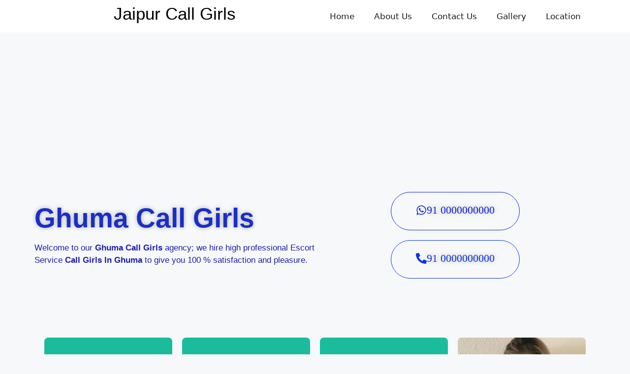

--- FILE ---
content_type: text/html; charset=UTF-8
request_url: https://jaipur-callgirls.com/ghuma-call-girls/
body_size: 205699
content:
<!DOCTYPE html><html lang="en-US" prefix="og: https://ogp.me/ns#"><head><meta charset="UTF-8"><meta name="viewport" content="width=device-width, initial-scale=1"><title>Ghuma Call Girls 100% Original Photo Best Ghuma Escorts</title><meta name="description" content="Are you looking for Ghuma Call Girls. We Provide Ghuma Escorts 100% Satisfaction and Pleasure , Call 0000000000 independent Call Girls In Ghuma"/><meta name="robots" content="follow, index, max-snippet:-1, max-video-preview:-1, max-image-preview:large"/><link rel="canonical" href="https://jaipur-callgirls.com/ghuma-call-girls/" /><meta property="og:locale" content="en_US" /><meta property="og:type" content="article" /><meta property="og:title" content="Ghuma Call Girls 100% Original Photo Best Ghuma Escorts" /><meta property="og:description" content="Are you looking for Ghuma Call Girls. We Provide Ghuma Escorts 100% Satisfaction and Pleasure , Call 0000000000 independent Call Girls In Ghuma" /><meta property="og:url" content="https://jaipur-callgirls.com/ghuma-call-girls/" /><meta property="og:site_name" content="Call Girls" /><meta property="og:updated_time" content="2023-08-06T00:26:02+05:30" /><meta property="og:image" content="https://jaipur-callgirls.com/wp-content/uploads/2023/07/baaac93a7c75-22.jpg" /><meta property="og:image:secure_url" content="https://jaipur-callgirls.com/wp-content/uploads/2023/07/baaac93a7c75-22.jpg" /><meta property="og:image:width" content="463" /><meta property="og:image:height" content="650" /><meta property="og:image:alt" content="Ghuma Call Girls" /><meta property="og:image:type" content="image/jpeg" /><meta property="article:published_time" content="2023-07-13T00:54:07+05:30" /><meta property="article:modified_time" content="2023-08-06T00:26:02+05:30" /><meta name="twitter:card" content="summary_large_image" /><meta name="twitter:title" content="Ghuma Call Girls 100% Original Photo Best Ghuma Escorts" /><meta name="twitter:description" content="Are you looking for Ghuma Call Girls. We Provide Ghuma Escorts 100% Satisfaction and Pleasure , Call 0000000000 independent Call Girls In Ghuma" /><meta name="twitter:image" content="https://jaipur-callgirls.com/wp-content/uploads/2023/07/baaac93a7c75-22.jpg" /><meta name="twitter:label1" content="Time to read" /><meta name="twitter:data1" content="13 minutes" /> <script type="application/ld+json" class="rank-math-schema-pro">{"@context":"https://schema.org","@graph":[{"@type":"Organization","@id":"https://jaipur-callgirls.com/#organization","name":"admin"},{"@type":"WebSite","@id":"https://jaipur-callgirls.com/#website","url":"https://jaipur-callgirls.com","name":"Call Girls","publisher":{"@id":"https://jaipur-callgirls.com/#organization"},"inLanguage":"en-US"},{"@type":"ImageObject","@id":"https://jaipur-callgirls.com/wp-content/uploads/2023/07/baaac93a7c75-22.jpg","url":"https://jaipur-callgirls.com/wp-content/uploads/2023/07/baaac93a7c75-22.jpg","width":"200","height":"200","inLanguage":"en-US"},{"@type":"BreadcrumbList","@id":"https://jaipur-callgirls.com/ghuma-call-girls/#breadcrumb","itemListElement":[{"@type":"ListItem","position":"1","item":{"@id":"https://jaipur-callgirls.com","name":"Home"}},{"@type":"ListItem","position":"2","item":{"@id":"https://jaipur-callgirls.com/ghuma-call-girls/","name":"Ghuma Ahmedabad"}}]},{"@type":"WebPage","@id":"https://jaipur-callgirls.com/ghuma-call-girls/#webpage","url":"https://jaipur-callgirls.com/ghuma-call-girls/","name":"Ghuma Call Girls 100% Original Photo Best Ghuma Escorts","datePublished":"2023-07-13T00:54:07+05:30","dateModified":"2023-08-06T00:26:02+05:30","isPartOf":{"@id":"https://jaipur-callgirls.com/#website"},"primaryImageOfPage":{"@id":"https://jaipur-callgirls.com/wp-content/uploads/2023/07/baaac93a7c75-22.jpg"},"inLanguage":"en-US","breadcrumb":{"@id":"https://jaipur-callgirls.com/ghuma-call-girls/#breadcrumb"}},{"@type":"Person","@id":"https://jaipur-callgirls.com/author/locanto55/","name":"locanto55","url":"https://jaipur-callgirls.com/author/locanto55/","image":{"@type":"ImageObject","@id":"https://secure.gravatar.com/avatar/d390b6b3c32dcf9790bf7106616ba83fafb13b581a648b7fe14ac3e90e3d7b65?s=96&amp;d=mm&amp;r=g","url":"https://secure.gravatar.com/avatar/d390b6b3c32dcf9790bf7106616ba83fafb13b581a648b7fe14ac3e90e3d7b65?s=96&amp;d=mm&amp;r=g","caption":"locanto55","inLanguage":"en-US"},"sameAs":["http://jaipur-callgirls.com"],"worksFor":{"@id":"https://jaipur-callgirls.com/#organization"}},{"@type":"Article","headline":"Ghuma Call Girls 100% Original Photo Best Ghuma Escorts","keywords":"Ghuma Call Girls,Ghuma Escorts,Call Girls In Ghuma,Ghuma Escort,Ghuma Escort Service","datePublished":"2023-07-13T00:54:07+05:30","dateModified":"2023-08-06T00:26:02+05:30","author":{"@id":"https://jaipur-callgirls.com/author/locanto55/","name":"locanto55"},"publisher":{"@id":"https://jaipur-callgirls.com/#organization"},"description":"Are you looking for Ghuma Call Girls. We Provide Ghuma Escorts 100% Satisfaction and Pleasure , Call 0000000000 independent Call Girls In Ghuma","name":"Ghuma Call Girls 100% Original Photo Best Ghuma Escorts","@id":"https://jaipur-callgirls.com/ghuma-call-girls/#richSnippet","isPartOf":{"@id":"https://jaipur-callgirls.com/ghuma-call-girls/#webpage"},"image":{"@id":"https://jaipur-callgirls.com/wp-content/uploads/2023/07/baaac93a7c75-22.jpg"},"inLanguage":"en-US","mainEntityOfPage":{"@id":"https://jaipur-callgirls.com/ghuma-call-girls/#webpage"}}]}</script> <link rel="alternate" type="application/rss+xml" title="Call Girls &raquo; Feed" href="https://jaipur-callgirls.com/feed/" /><link rel="alternate" type="application/rss+xml" title="Call Girls &raquo; Comments Feed" href="https://jaipur-callgirls.com/comments/feed/" /><link rel="alternate" title="oEmbed (JSON)" type="application/json+oembed" href="https://jaipur-callgirls.com/wp-json/oembed/1.0/embed?url=https%3A%2F%2Fjaipur-callgirls.com%2Fghuma-call-girls%2F" /><link rel="alternate" title="oEmbed (XML)" type="text/xml+oembed" href="https://jaipur-callgirls.com/wp-json/oembed/1.0/embed?url=https%3A%2F%2Fjaipur-callgirls.com%2Fghuma-call-girls%2F&#038;format=xml" /><style id='wp-img-auto-sizes-contain-inline-css'>img:is([sizes=auto i],[sizes^="auto," i]){contain-intrinsic-size:3000px 1500px}
/*# sourceURL=wp-img-auto-sizes-contain-inline-css */</style><style id="litespeed-ccss">:root{--wp--preset--aspect-ratio--square:1;--wp--preset--aspect-ratio--4-3:4/3;--wp--preset--aspect-ratio--3-4:3/4;--wp--preset--aspect-ratio--3-2:3/2;--wp--preset--aspect-ratio--2-3:2/3;--wp--preset--aspect-ratio--16-9:16/9;--wp--preset--aspect-ratio--9-16:9/16;--wp--preset--color--black:#000000;--wp--preset--color--cyan-bluish-gray:#abb8c3;--wp--preset--color--white:#ffffff;--wp--preset--color--pale-pink:#f78da7;--wp--preset--color--vivid-red:#cf2e2e;--wp--preset--color--luminous-vivid-orange:#ff6900;--wp--preset--color--luminous-vivid-amber:#fcb900;--wp--preset--color--light-green-cyan:#7bdcb5;--wp--preset--color--vivid-green-cyan:#00d084;--wp--preset--color--pale-cyan-blue:#8ed1fc;--wp--preset--color--vivid-cyan-blue:#0693e3;--wp--preset--color--vivid-purple:#9b51e0;--wp--preset--color--contrast:var(--contrast);--wp--preset--color--contrast-2:var(--contrast-2);--wp--preset--color--contrast-3:var(--contrast-3);--wp--preset--color--base:var(--base);--wp--preset--color--base-2:var(--base-2);--wp--preset--color--base-3:var(--base-3);--wp--preset--color--accent:var(--accent);--wp--preset--gradient--vivid-cyan-blue-to-vivid-purple:linear-gradient(135deg,rgba(6,147,227,1) 0%,rgb(155,81,224) 100%);--wp--preset--gradient--light-green-cyan-to-vivid-green-cyan:linear-gradient(135deg,rgb(122,220,180) 0%,rgb(0,208,130) 100%);--wp--preset--gradient--luminous-vivid-amber-to-luminous-vivid-orange:linear-gradient(135deg,rgba(252,185,0,1) 0%,rgba(255,105,0,1) 100%);--wp--preset--gradient--luminous-vivid-orange-to-vivid-red:linear-gradient(135deg,rgba(255,105,0,1) 0%,rgb(207,46,46) 100%);--wp--preset--gradient--very-light-gray-to-cyan-bluish-gray:linear-gradient(135deg,rgb(238,238,238) 0%,rgb(169,184,195) 100%);--wp--preset--gradient--cool-to-warm-spectrum:linear-gradient(135deg,rgb(74,234,220) 0%,rgb(151,120,209) 20%,rgb(207,42,186) 40%,rgb(238,44,130) 60%,rgb(251,105,98) 80%,rgb(254,248,76) 100%);--wp--preset--gradient--blush-light-purple:linear-gradient(135deg,rgb(255,206,236) 0%,rgb(152,150,240) 100%);--wp--preset--gradient--blush-bordeaux:linear-gradient(135deg,rgb(254,205,165) 0%,rgb(254,45,45) 50%,rgb(107,0,62) 100%);--wp--preset--gradient--luminous-dusk:linear-gradient(135deg,rgb(255,203,112) 0%,rgb(199,81,192) 50%,rgb(65,88,208) 100%);--wp--preset--gradient--pale-ocean:linear-gradient(135deg,rgb(255,245,203) 0%,rgb(182,227,212) 50%,rgb(51,167,181) 100%);--wp--preset--gradient--electric-grass:linear-gradient(135deg,rgb(202,248,128) 0%,rgb(113,206,126) 100%);--wp--preset--gradient--midnight:linear-gradient(135deg,rgb(2,3,129) 0%,rgb(40,116,252) 100%);--wp--preset--font-size--small:13px;--wp--preset--font-size--medium:20px;--wp--preset--font-size--large:36px;--wp--preset--font-size--x-large:42px;--wp--preset--spacing--20:0.44rem;--wp--preset--spacing--30:0.67rem;--wp--preset--spacing--40:1rem;--wp--preset--spacing--50:1.5rem;--wp--preset--spacing--60:2.25rem;--wp--preset--spacing--70:3.38rem;--wp--preset--spacing--80:5.06rem;--wp--preset--shadow--natural:6px 6px 9px rgba(0, 0, 0, 0.2);--wp--preset--shadow--deep:12px 12px 50px rgba(0, 0, 0, 0.4);--wp--preset--shadow--sharp:6px 6px 0px rgba(0, 0, 0, 0.2);--wp--preset--shadow--outlined:6px 6px 0px -3px rgba(255, 255, 255, 1), 6px 6px rgba(0, 0, 0, 1);--wp--preset--shadow--crisp:6px 6px 0px rgba(0, 0, 0, 1)}body,h1,h2,html,li,p,ul{margin:0;padding:0;border:0}html{font-family:sans-serif;-webkit-text-size-adjust:100%;-ms-text-size-adjust:100%;-webkit-font-smoothing:antialiased;-moz-osx-font-smoothing:grayscale}html{box-sizing:border-box}*,::after,::before{box-sizing:inherit}::-moz-focus-inner{border-style:none;padding:0}:-moz-focusring{outline:1px dotted ButtonText}body{font-family:-apple-system,system-ui,BlinkMacSystemFont,"Segoe UI",Helvetica,Arial,sans-serif,"Apple Color Emoji","Segoe UI Emoji","Segoe UI Symbol";font-weight:400;text-transform:none;font-size:17px;line-height:1.5}p{margin-bottom:1.5em}h1,h2{font-family:inherit;font-size:100%;font-style:inherit;font-weight:inherit}h1{font-size:42px;margin-bottom:20px;line-height:1.2em;font-weight:400;text-transform:none}h2{font-size:35px;margin-bottom:20px;line-height:1.2em;font-weight:400;text-transform:none}ul{margin:0 0 1.5em 3em}ul{list-style:disc}strong{font-weight:700}i{font-style:italic}a{text-decoration:none}.screen-reader-text{border:0;clip:rect(1px,1px,1px,1px);clip-path:inset(50%);height:1px;margin:-1px;overflow:hidden;padding:0;position:absolute!important;width:1px;word-wrap:normal!important}.site-content{word-wrap:break-word}.site-content{display:flex}.grid-container{margin-left:auto;margin-right:auto;max-width:1200px}.full-width-content .container.grid-container{max-width:100%}.container.grid-container{width:auto}@media (max-width:768px){.site-content{flex-direction:column}}body{background-color:var(--base-2);color:var(--contrast)}a{color:var(--accent)}a{text-decoration:underline}:root{--contrast:#222222;--contrast-2:#575760;--contrast-3:#b2b2be;--base:#f0f0f0;--base-2:#f7f8f9;--base-3:#ffffff;--accent:#1e73be}:root{--gp-search-modal-bg-color:var(--base-3);--gp-search-modal-text-color:var(--contrast);--gp-search-modal-overlay-bg-color:rgba(0,0,0,0.2)}.elementor-template-full-width .site-content{display:block}[class*=" eicon-"]{display:inline-block;font-family:eicons;font-size:inherit;font-weight:400;font-style:normal;font-variant:normal;line-height:1;text-rendering:auto;-webkit-font-smoothing:antialiased;-moz-osx-font-smoothing:grayscale}.eicon-menu-bar:before{content:""}.eicon-close:before{content:""}.elementor-screen-only,.screen-reader-text{position:absolute;top:-10000em;width:1px;height:1px;margin:-1px;padding:0;overflow:hidden;clip:rect(0,0,0,0);border:0}.elementor *,.elementor :after,.elementor :before{box-sizing:border-box}.elementor a{box-shadow:none;text-decoration:none}.elementor .elementor-background-video-container{height:100%;width:100%;top:0;left:0;position:absolute;overflow:hidden;z-index:0;direction:ltr}.elementor .elementor-background-video-embed{max-width:none}.elementor .elementor-background-video-embed{position:absolute;top:50%;left:50%;transform:translate(-50%,-50%)}.elementor-element{--flex-direction:initial;--flex-wrap:initial;--justify-content:initial;--align-items:initial;--align-content:initial;--gap:initial;--flex-basis:initial;--flex-grow:initial;--flex-shrink:initial;--order:initial;--align-self:initial;flex-basis:var(--flex-basis);flex-grow:var(--flex-grow);flex-shrink:var(--flex-shrink);order:var(--order);align-self:var(--align-self)}.elementor-element:where(.e-con-full,.elementor-widget){flex-direction:var(--flex-direction);flex-wrap:var(--flex-wrap);justify-content:var(--justify-content);align-items:var(--align-items);align-content:var(--align-content);gap:var(--gap)}.elementor-align-center{text-align:center}.elementor-align-center .elementor-button{width:auto}:root{--page-title-display:block}.elementor-section{position:relative}.elementor-section .elementor-container{display:flex;margin-right:auto;margin-left:auto;position:relative}@media (max-width:1024px){.elementor-section .elementor-container{flex-wrap:wrap}}.elementor-section.elementor-section-boxed>.elementor-container{max-width:1140px}.elementor-section.elementor-section-items-middle>.elementor-container{align-items:center}.elementor-section.elementor-section-items-bottom>.elementor-container{align-items:flex-end}.elementor-widget-wrap{position:relative;width:100%;flex-wrap:wrap;align-content:flex-start}.elementor:not(.elementor-bc-flex-widget) .elementor-widget-wrap{display:flex}.elementor-widget-wrap>.elementor-element{width:100%}.elementor-widget{position:relative}.elementor-widget:not(:last-child){margin-bottom:20px}.elementor-column{position:relative;min-height:1px;display:flex}.elementor-column-gap-default>.elementor-column>.elementor-element-populated{padding:10px}.elementor-column-gap-wide>.elementor-column>.elementor-element-populated{padding:20px}@media (min-width:768px){.elementor-column.elementor-col-25{width:25%}.elementor-column.elementor-col-50{width:50%}.elementor-column.elementor-col-100{width:100%}}@media (max-width:767px){.elementor-column{width:100%}}@media (prefers-reduced-motion:no-preference){html{scroll-behavior:smooth}}.elementor-heading-title{padding:0;margin:0;line-height:1}.elementor-button{display:inline-block;line-height:1;background-color:#69727d;font-size:15px;padding:12px 24px;border-radius:3px;color:#fff;fill:#fff;text-align:center}.elementor-button:visited{color:#fff}.elementor-button-content-wrapper{display:flex;justify-content:center;flex-direction:row;gap:5px}.elementor-button-text{display:inline-block}.elementor-button.elementor-size-xl{font-size:20px;padding:25px 50px;border-radius:6px}.elementor-button span{text-decoration:inherit}.elementor-icon{display:inline-block;line-height:1;color:#69727d;font-size:50px;text-align:center}.elementor-icon i{width:1em;height:1em;position:relative;display:block}.elementor-icon i:before{position:absolute;left:50%;transform:translateX(-50%)}:root{--swiper-theme-color:#007aff}:root{--swiper-navigation-size:44px}.elementor-element{--swiper-theme-color:#000;--swiper-navigation-size:44px;--swiper-pagination-bullet-size:6px;--swiper-pagination-bullet-horizontal-gap:6px}.elementor-kit-5{--e-global-color-primary:#6EC1E4;--e-global-color-secondary:#54595F;--e-global-color-text:#7A7A7A;--e-global-color-accent:#61CE70;--e-global-typography-primary-font-family:"Roboto";--e-global-typography-primary-font-weight:600;--e-global-typography-secondary-font-family:"Roboto Slab";--e-global-typography-secondary-font-weight:400;--e-global-typography-text-font-family:"Roboto";--e-global-typography-text-font-weight:400;--e-global-typography-accent-font-family:"Roboto";--e-global-typography-accent-font-weight:500}.elementor-section.elementor-section-boxed>.elementor-container{max-width:1140px}.elementor-widget:not(:last-child){margin-block-end:20px}.elementor-element{--widgets-spacing:20px 20px}@media (max-width:1024px){.elementor-section.elementor-section-boxed>.elementor-container{max-width:1024px}}@media (max-width:767px){.elementor-section.elementor-section-boxed>.elementor-container{max-width:767px}}.elementor-location-header:before{content:"";display:table;clear:both}.elementor-flip-box{height:280px;position:relative;-webkit-perspective:1000px;perspective:1000px;-webkit-transform-style:preserve-3d;transform-style:preserve-3d}.elementor-flip-box__front{background-color:#1abc9c}.elementor-flip-box__back{background-color:#4054b2;display:block}.elementor-flip-box__layer{position:absolute;width:100%;height:100%}.elementor-flip-box__layer__overlay{display:-webkit-box;display:-ms-flexbox;display:flex;width:100%;height:100%;-webkit-box-orient:vertical;-webkit-box-direction:normal;-ms-flex-direction:column;flex-direction:column;-webkit-box-pack:center;-ms-flex-pack:center;justify-content:center;-webkit-box-align:stretch;-ms-flex-align:stretch;align-items:stretch;text-align:center;padding:35px;color:#fff}.elementor-flip-box{--e-flip-box-view-framed-stacked-icon-color:#fff}.elementor-flip-box .elementor-icon{color:var(--e-flip-box-view-framed-stacked-icon-color)}.elementor-flip-box__button.elementor-button{-ms-flex-item-align:center;align-self:center;margin-left:auto;margin-right:auto;border:2px solid #fff;background:#fff0}.elementor-flip-box .elementor-icon-wrapper{margin-bottom:20px}.elementor-flip-box--effect-flip .elementor-flip-box{-webkit-perspective:1000px;perspective:1000px;-webkit-transform-style:preserve-3d;transform-style:preserve-3d}.elementor-flip-box--effect-flip .elementor-flip-box__layer{-webkit-transform-style:preserve-3d;transform-style:preserve-3d;-webkit-backface-visibility:hidden;backface-visibility:hidden}.elementor-flip-box--effect-flip .elementor-flip-box__front{-webkit-transform:none;-ms-transform:none;transform:none;z-index:1}.elementor-flip-box--effect-flip.elementor-flip-box--direction-left .elementor-flip-box__back{-webkit-transform:rotateX(0) rotateY(180deg);transform:rotateX(0) rotateY(180deg)}.elementor-item:after,.elementor-item:before{display:block;position:absolute}.elementor-item:not(:hover):not(:focus):not(.elementor-item-active):not(.highlighted):after,.elementor-item:not(:hover):not(:focus):not(.elementor-item-active):not(.highlighted):before{opacity:0}.e--pointer-underline .elementor-item:after,.e--pointer-underline .elementor-item:before{height:3px;width:100%;left:0;background-color:#55595c;z-index:2}.e--pointer-underline .elementor-item:after{content:"";bottom:0}.elementor-nav-menu--main .elementor-nav-menu a{padding:13px 20px}.elementor-nav-menu--layout-horizontal{display:-webkit-box;display:-ms-flexbox;display:flex}.elementor-nav-menu--layout-horizontal .elementor-nav-menu{display:-webkit-box;display:-ms-flexbox;display:flex;-ms-flex-wrap:wrap;flex-wrap:wrap}.elementor-nav-menu--layout-horizontal .elementor-nav-menu a{white-space:nowrap;-webkit-box-flex:1;-ms-flex-positive:1;flex-grow:1}.elementor-nav-menu--layout-horizontal .elementor-nav-menu>li{display:-webkit-box;display:-ms-flexbox;display:flex}.elementor-nav-menu--layout-horizontal .elementor-nav-menu>li:not(:first-child)>a{-webkit-margin-start:var(--e-nav-menu-horizontal-menu-item-margin);margin-inline-start:var(--e-nav-menu-horizontal-menu-item-margin)}.elementor-nav-menu--layout-horizontal .elementor-nav-menu>li:not(:last-child)>a{-webkit-margin-end:var(--e-nav-menu-horizontal-menu-item-margin);margin-inline-end:var(--e-nav-menu-horizontal-menu-item-margin)}.elementor-nav-menu--layout-horizontal .elementor-nav-menu>li:not(:last-child):after{content:var(--e-nav-menu-divider-content,none);height:var(--e-nav-menu-divider-height,35%);border-left:var(--e-nav-menu-divider-width,2px) var(--e-nav-menu-divider-style,solid) var(--e-nav-menu-divider-color,#000);border-bottom-color:var(--e-nav-menu-divider-color,#000);border-right-color:var(--e-nav-menu-divider-color,#000);border-top-color:var(--e-nav-menu-divider-color,#000);-ms-flex-item-align:center;align-self:center}.elementor-nav-menu__align-center .elementor-nav-menu{margin-left:auto;margin-right:auto}.elementor-nav-menu__align-center .elementor-nav-menu{-webkit-box-pack:center;-ms-flex-pack:center;justify-content:center}.elementor-widget-nav-menu .elementor-widget-container{display:-webkit-box;display:-ms-flexbox;display:flex;-webkit-box-orient:vertical;-webkit-box-direction:normal;-ms-flex-direction:column;flex-direction:column}.elementor-nav-menu{position:relative;z-index:2}.elementor-nav-menu:after{content:" ";display:block;height:0;font:0/0 serif;clear:both;visibility:hidden;overflow:hidden}.elementor-nav-menu,.elementor-nav-menu li{display:block;list-style:none;margin:0;padding:0;line-height:normal}.elementor-nav-menu a,.elementor-nav-menu li{position:relative}.elementor-nav-menu li{border-width:0}.elementor-nav-menu a{display:-webkit-box;display:-ms-flexbox;display:flex;-webkit-box-align:center;-ms-flex-align:center;align-items:center}.elementor-nav-menu a{padding:10px 20px;line-height:20px}.elementor-menu-toggle{display:-webkit-box;display:-ms-flexbox;display:flex;-webkit-box-align:center;-ms-flex-align:center;align-items:center;-webkit-box-pack:center;-ms-flex-pack:center;justify-content:center;font-size:var(--nav-menu-icon-size,22px);padding:.25em;border:0 solid;border-radius:3px;background-color:rgb(0 0 0/.05);color:#494c4f}.elementor-menu-toggle:not(.elementor-active) .elementor-menu-toggle__icon--close{display:none}.elementor-nav-menu--dropdown{background-color:#fff;font-size:13px}.elementor-nav-menu--dropdown.elementor-nav-menu__container{margin-top:10px;-webkit-transform-origin:top;-ms-transform-origin:top;transform-origin:top;overflow-y:hidden}.elementor-nav-menu--dropdown a{color:#494c4f}.elementor-nav-menu--toggle .elementor-menu-toggle:not(.elementor-active)+.elementor-nav-menu__container{-webkit-transform:scaleY(0);-ms-transform:scaleY(0);transform:scaleY(0);max-height:0}@media (min-width:1025px){.elementor-nav-menu--dropdown-tablet .elementor-menu-toggle,.elementor-nav-menu--dropdown-tablet .elementor-nav-menu--dropdown{display:none}}@media (max-width:1024px){.elementor-nav-menu--dropdown-tablet .elementor-nav-menu--main{display:none}}.elementor-widget-heading .elementor-heading-title.elementor-size-small{font-size:15px}.elementor-11128 .elementor-element.elementor-element-7c182d5>.elementor-container{min-height:400px}.elementor-11128 .elementor-element.elementor-element-7c182d5{padding:100px 0 50px 0;z-index:11}.elementor-11128 .elementor-element.elementor-element-b4d401e.elementor-column.elementor-element[data-element_type="column"]>.elementor-widget-wrap.elementor-element-populated{align-content:center;align-items:center}.elementor-11128 .elementor-element.elementor-element-b4d401e>.elementor-element-populated{border-radius:0 0 0 0}.elementor-11128 .elementor-element.elementor-element-b4d401e>.elementor-element-populated{margin:0 0 0 0;--e-column-margin-right:0px;--e-column-margin-left:0px;padding:0em 0em 0em 0em}.elementor-11128 .elementor-element.elementor-element-9ab7e60>.elementor-widget-container{margin:0 0 0 0;padding:0 0 0 0}.elementor-11128 .elementor-element.elementor-element-9ab7e60 .elementor-heading-title{color:#192EC8;font-family:"Calligraffitti",Sans-serif;font-size:55px;font-weight:700;-webkit-text-stroke-color:#000;stroke:#000;text-shadow:0 0 10px rgb(0 0 0/.3)}.elementor-11128 .elementor-element.elementor-element-cae8493{color:#1F1DAF;font-family:"Noto Serif",Sans-serif;font-size:17px;font-weight:400}.elementor-11128 .elementor-element.elementor-element-6a4aca6.elementor-column.elementor-element[data-element_type="column"]>.elementor-widget-wrap.elementor-element-populated{align-content:flex-start;align-items:flex-start}.elementor-11128 .elementor-element.elementor-element-6a4aca6>.elementor-element-populated{margin:0 0 0 0;--e-column-margin-right:0px;--e-column-margin-left:0px;padding:0 0 0 0}.elementor-11128 .elementor-element.elementor-element-f09b1b3 .elementor-button{background-color:#fff0;font-family:"Times New Roman",Sans-serif;font-size:22px;text-shadow:0 0 10px rgb(0 0 0/.3);fill:#0E22EC;color:#0E22EC;border-style:solid;border-width:1px 1px 1px 1px;border-radius:50px 50px 50px 50px}.elementor-11128 .elementor-element.elementor-element-f09b1b3 .elementor-button-content-wrapper{flex-direction:row}.elementor-11128 .elementor-element.elementor-element-f09b1b3 .elementor-button .elementor-button-content-wrapper{gap:8px}.elementor-11128 .elementor-element.elementor-element-7241620 .elementor-button{background-color:#fff0;font-family:"Times New Roman",Sans-serif;font-size:22px;text-shadow:0 0 10px rgb(0 0 0/.3);fill:#0E34E9;color:#0E34E9;border-style:solid;border-width:1px 1px 1px 1px;border-radius:50px 50px 50px 50px}.elementor-11128 .elementor-element.elementor-element-7241620 .elementor-button-content-wrapper{flex-direction:row}.elementor-11128 .elementor-element.elementor-element-7241620 .elementor-button .elementor-button-content-wrapper{gap:8px}.elementor-11128 .elementor-element.elementor-element-361a4e4>.elementor-container{min-height:400px}.elementor-11128 .elementor-element.elementor-element-361a4e4{padding:50px 0 100px 0}.elementor-11128 .elementor-element.elementor-element-7d5bc36{z-index:21}.elementor-11128 .elementor-element.elementor-element-7142069 .elementor-flip-box__front{background-image:url(https://jaipur-callgirls.com/wp-content/uploads/2022/11/16589019819425.jpg);background-position:center center;background-size:cover}.elementor-11128 .elementor-element.elementor-element-7142069 .elementor-flip-box__back{background-color:#1125AA36}.elementor-11128 .elementor-element.elementor-element-7142069 .elementor-flip-box__front .elementor-flip-box__layer__overlay{background-color:#fff0;text-align:left;justify-content:center}.elementor-11128 .elementor-element.elementor-element-7142069 .elementor-flip-box{height:375px}.elementor-11128 .elementor-element.elementor-element-7142069 .elementor-flip-box__layer,.elementor-11128 .elementor-element.elementor-element-7142069 .elementor-flip-box__layer__overlay{border-radius:8px}.elementor-11128 .elementor-element.elementor-element-7142069 .elementor-icon i{transform:rotate(0deg)}.elementor-11128 .elementor-element.elementor-element-7142069 .elementor-flip-box__back .elementor-flip-box__layer__overlay{text-align:center}.elementor-11128 .elementor-element.elementor-element-7142069 .elementor-flip-box__button{margin-center:0}.elementor-11128 .elementor-element.elementor-element-7b792bf .elementor-flip-box__front{background-image:url(https://jaipur-callgirls.com/wp-content/uploads/2022/11/d09400c0f0ba.jpg);background-position:center center;background-size:cover}.elementor-11128 .elementor-element.elementor-element-7b792bf .elementor-flip-box__back{background-color:#1125AA36}.elementor-11128 .elementor-element.elementor-element-7b792bf .elementor-flip-box__front .elementor-flip-box__layer__overlay{background-color:#fff0;text-align:left;justify-content:center}.elementor-11128 .elementor-element.elementor-element-7b792bf .elementor-flip-box{height:375px}.elementor-11128 .elementor-element.elementor-element-7b792bf .elementor-flip-box__layer,.elementor-11128 .elementor-element.elementor-element-7b792bf .elementor-flip-box__layer__overlay{border-radius:8px}.elementor-11128 .elementor-element.elementor-element-7b792bf .elementor-icon i{transform:rotate(0deg)}.elementor-11128 .elementor-element.elementor-element-7b792bf .elementor-flip-box__back .elementor-flip-box__layer__overlay{text-align:center}.elementor-11128 .elementor-element.elementor-element-7b792bf .elementor-flip-box__button{margin-center:0}.elementor-11128 .elementor-element.elementor-element-9182214 .elementor-flip-box__front{background-image:url(https://jaipur-callgirls.com/wp-content/uploads/2022/12/425_16686083016836-2.jpg);background-position:center left;background-size:cover}.elementor-11128 .elementor-element.elementor-element-9182214 .elementor-flip-box__back{background-color:#1125AA36}.elementor-11128 .elementor-element.elementor-element-9182214 .elementor-flip-box{height:375px}.elementor-11128 .elementor-element.elementor-element-9182214 .elementor-flip-box__layer,.elementor-11128 .elementor-element.elementor-element-9182214 .elementor-flip-box__layer__overlay{border-radius:8px}.elementor-11128 .elementor-element.elementor-element-9182214 .elementor-flip-box__front .elementor-flip-box__layer__overlay{text-align:right;justify-content:center}.elementor-11128 .elementor-element.elementor-element-9182214 .elementor-icon i{transform:rotate(0deg)}.elementor-11128 .elementor-element.elementor-element-9182214 .elementor-flip-box__back .elementor-flip-box__layer__overlay{text-align:center}.elementor-11128 .elementor-element.elementor-element-9182214 .elementor-flip-box__button{margin-center:0}.elementor-11128 .elementor-element.elementor-element-bd0010b .elementor-flip-box__front{background-image:url(https://jaipur-callgirls.com/wp-content/uploads/2022/11/16504361747984.jpg);background-position:center center;background-size:cover}.elementor-11128 .elementor-element.elementor-element-bd0010b .elementor-flip-box__back{background-color:#1125AA36}.elementor-11128 .elementor-element.elementor-element-bd0010b .elementor-flip-box{height:375px}.elementor-11128 .elementor-element.elementor-element-bd0010b .elementor-flip-box__layer,.elementor-11128 .elementor-element.elementor-element-bd0010b .elementor-flip-box__layer__overlay{border-radius:8px}.elementor-11128 .elementor-element.elementor-element-bd0010b .elementor-flip-box__front .elementor-flip-box__layer__overlay{text-align:left;justify-content:center}.elementor-11128 .elementor-element.elementor-element-bd0010b .elementor-icon i{transform:rotate(0deg)}.elementor-11128 .elementor-element.elementor-element-bd0010b .elementor-flip-box__back .elementor-flip-box__layer__overlay{text-align:center}.elementor-11128 .elementor-element.elementor-element-bd0010b .elementor-flip-box__button{margin-center:0}:root{--page-title-display:none}.elementor-134 .elementor-element.elementor-element-1723d3ef:not(.elementor-motion-effects-element-type-background){background-color:#FFF}.elementor-134 .elementor-element.elementor-element-1049008a{text-align:center}.elementor-134 .elementor-element.elementor-element-1049008a .elementor-heading-title{color:#000;font-family:"Bad Script",Sans-serif}.elementor-134 .elementor-element.elementor-element-425da814 .elementor-menu-toggle{margin:0 auto}.elementor-134 .elementor-element.elementor-element-425da814 .elementor-nav-menu--main .elementor-item{color:#0E0D0DF0;fill:#0E0D0DF0}@media (max-width:767px){.elementor-134 .elementor-element.elementor-element-7cb0fd4f{width:60%}.elementor-134 .elementor-element.elementor-element-2c120bf{width:40%}}.elementor-143 .elementor-element.elementor-element-4221e026 .elementor-menu-toggle{margin:0 auto}.fab,.fas{-moz-osx-font-smoothing:grayscale;-webkit-font-smoothing:antialiased;display:inline-block;font-style:normal;font-variant:normal;text-rendering:auto;line-height:1}.fa-phone-alt:before{content:""}.fa-star:before{content:""}.fa-whatsapp:before{content:""}.fab{font-family:"Font Awesome 5 Brands";font-weight:400}.fas{font-family:"Font Awesome 5 Free";font-weight:900}</style><script type="litespeed/javascript">!function(a){"use strict";var b=function(b,c,d){function e(a){return h.body?a():void setTimeout(function(){e(a)})}function f(){i.addEventListener&&i.removeEventListener("load",f),i.media=d||"all"}var g,h=a.document,i=h.createElement("link");if(c)g=c;else{var j=(h.body||h.getElementsByTagName("head")[0]).childNodes;g=j[j.length-1]}var k=h.styleSheets;i.rel="stylesheet",i.href=b,i.media="only x",e(function(){g.parentNode.insertBefore(i,c?g:g.nextSibling)});var l=function(a){for(var b=i.href,c=k.length;c--;)if(k[c].href===b)return a();setTimeout(function(){l(a)})};return i.addEventListener&&i.addEventListener("load",f),i.onloadcssdefined=l,l(f),i};"undefined"!=typeof exports?exports.loadCSS=b:a.loadCSS=b}("undefined"!=typeof global?global:this);!function(a){if(a.loadCSS){var b=loadCSS.relpreload={};if(b.support=function(){try{return a.document.createElement("link").relList.supports("preload")}catch(b){return!1}},b.poly=function(){for(var b=a.document.getElementsByTagName("link"),c=0;c<b.length;c++){var d=b[c];"preload"===d.rel&&"style"===d.getAttribute("as")&&(a.loadCSS(d.href,d,d.getAttribute("media")),d.rel=null)}},!b.support()){b.poly();var c=a.setInterval(b.poly,300);a.addEventListener&&a.addEventListener("load",function(){b.poly(),a.clearInterval(c)}),a.attachEvent&&a.attachEvent("onload",function(){a.clearInterval(c)})}}}(this);</script> <style id='wp-emoji-styles-inline-css'>img.wp-smiley, img.emoji {
		display: inline !important;
		border: none !important;
		box-shadow: none !important;
		height: 1em !important;
		width: 1em !important;
		margin: 0 0.07em !important;
		vertical-align: -0.1em !important;
		background: none !important;
		padding: 0 !important;
	}
/*# sourceURL=wp-emoji-styles-inline-css */</style><style id='classic-theme-styles-inline-css'>/*! This file is auto-generated */
.wp-block-button__link{color:#fff;background-color:#32373c;border-radius:9999px;box-shadow:none;text-decoration:none;padding:calc(.667em + 2px) calc(1.333em + 2px);font-size:1.125em}.wp-block-file__button{background:#32373c;color:#fff;text-decoration:none}
/*# sourceURL=/wp-includes/css/classic-themes.min.css */</style><link data-optimized="1" data-asynced="1" as="style" onload="this.onload=null;this.rel='stylesheet'"  rel='preload' id='generate-widget-areas-css' href='https://jaipur-callgirls.com/wp-content/litespeed/css/74994ba8453bed5afe29418d58791d57.css?ver=a6132' media='all' /><noscript><link data-optimized="1" rel='stylesheet' href='https://jaipur-callgirls.com/wp-content/litespeed/css/74994ba8453bed5afe29418d58791d57.css?ver=a6132' media='all' /></noscript><link data-optimized="1" data-asynced="1" as="style" onload="this.onload=null;this.rel='stylesheet'"  rel='preload' id='generate-style-css' href='https://jaipur-callgirls.com/wp-content/litespeed/css/d9f3c267f4fb0093ddf3f1c11f78656e.css?ver=5b427' media='all' /><noscript><link data-optimized="1" rel='stylesheet' href='https://jaipur-callgirls.com/wp-content/litespeed/css/d9f3c267f4fb0093ddf3f1c11f78656e.css?ver=5b427' media='all' /></noscript><style id='generate-style-inline-css'>body{background-color:var(--base-2);color:var(--contrast);}a{color:var(--accent);}a{text-decoration:underline;}.entry-title a, .site-branding a, a.button, .wp-block-button__link, .main-navigation a{text-decoration:none;}a:hover, a:focus, a:active{color:var(--contrast);}.wp-block-group__inner-container{max-width:1200px;margin-left:auto;margin-right:auto;}.generate-back-to-top{font-size:20px;border-radius:3px;position:fixed;bottom:30px;right:30px;line-height:40px;width:40px;text-align:center;z-index:10;transition:opacity 300ms ease-in-out;opacity:0.1;transform:translateY(1000px);}.generate-back-to-top__show{opacity:1;transform:translateY(0);}:root{--contrast:#222222;--contrast-2:#575760;--contrast-3:#b2b2be;--base:#f0f0f0;--base-2:#f7f8f9;--base-3:#ffffff;--accent:#1e73be;}:root .has-contrast-color{color:var(--contrast);}:root .has-contrast-background-color{background-color:var(--contrast);}:root .has-contrast-2-color{color:var(--contrast-2);}:root .has-contrast-2-background-color{background-color:var(--contrast-2);}:root .has-contrast-3-color{color:var(--contrast-3);}:root .has-contrast-3-background-color{background-color:var(--contrast-3);}:root .has-base-color{color:var(--base);}:root .has-base-background-color{background-color:var(--base);}:root .has-base-2-color{color:var(--base-2);}:root .has-base-2-background-color{background-color:var(--base-2);}:root .has-base-3-color{color:var(--base-3);}:root .has-base-3-background-color{background-color:var(--base-3);}:root .has-accent-color{color:var(--accent);}:root .has-accent-background-color{background-color:var(--accent);}.top-bar{background-color:#636363;color:#ffffff;}.top-bar a{color:#ffffff;}.top-bar a:hover{color:#303030;}.site-header{background-color:var(--base-3);}.main-title a,.main-title a:hover{color:var(--contrast);}.site-description{color:var(--contrast-2);}.mobile-menu-control-wrapper .menu-toggle,.mobile-menu-control-wrapper .menu-toggle:hover,.mobile-menu-control-wrapper .menu-toggle:focus,.has-inline-mobile-toggle #site-navigation.toggled{background-color:rgba(0, 0, 0, 0.02);}.main-navigation,.main-navigation ul ul{background-color:var(--base-3);}.main-navigation .main-nav ul li a, .main-navigation .menu-toggle, .main-navigation .menu-bar-items{color:var(--contrast);}.main-navigation .main-nav ul li:not([class*="current-menu-"]):hover > a, .main-navigation .main-nav ul li:not([class*="current-menu-"]):focus > a, .main-navigation .main-nav ul li.sfHover:not([class*="current-menu-"]) > a, .main-navigation .menu-bar-item:hover > a, .main-navigation .menu-bar-item.sfHover > a{color:var(--accent);}button.menu-toggle:hover,button.menu-toggle:focus{color:var(--contrast);}.main-navigation .main-nav ul li[class*="current-menu-"] > a{color:var(--accent);}.navigation-search input[type="search"],.navigation-search input[type="search"]:active, .navigation-search input[type="search"]:focus, .main-navigation .main-nav ul li.search-item.active > a, .main-navigation .menu-bar-items .search-item.active > a{color:var(--accent);}.main-navigation ul ul{background-color:var(--base);}.separate-containers .inside-article, .separate-containers .comments-area, .separate-containers .page-header, .one-container .container, .separate-containers .paging-navigation, .inside-page-header{background-color:var(--base-3);}.entry-title a{color:var(--contrast);}.entry-title a:hover{color:var(--contrast-2);}.entry-meta{color:var(--contrast-2);}.sidebar .widget{background-color:var(--base-3);}.footer-widgets{background-color:var(--base-3);}.site-info{background-color:var(--base-3);}input[type="text"],input[type="email"],input[type="url"],input[type="password"],input[type="search"],input[type="tel"],input[type="number"],textarea,select{color:var(--contrast);background-color:var(--base-2);border-color:var(--base);}input[type="text"]:focus,input[type="email"]:focus,input[type="url"]:focus,input[type="password"]:focus,input[type="search"]:focus,input[type="tel"]:focus,input[type="number"]:focus,textarea:focus,select:focus{color:var(--contrast);background-color:var(--base-2);border-color:var(--contrast-3);}button,html input[type="button"],input[type="reset"],input[type="submit"],a.button,a.wp-block-button__link:not(.has-background){color:#ffffff;background-color:#55555e;}button:hover,html input[type="button"]:hover,input[type="reset"]:hover,input[type="submit"]:hover,a.button:hover,button:focus,html input[type="button"]:focus,input[type="reset"]:focus,input[type="submit"]:focus,a.button:focus,a.wp-block-button__link:not(.has-background):active,a.wp-block-button__link:not(.has-background):focus,a.wp-block-button__link:not(.has-background):hover{color:#ffffff;background-color:#3f4047;}a.generate-back-to-top{background-color:rgba( 0,0,0,0.4 );color:#ffffff;}a.generate-back-to-top:hover,a.generate-back-to-top:focus{background-color:rgba( 0,0,0,0.6 );color:#ffffff;}:root{--gp-search-modal-bg-color:var(--base-3);--gp-search-modal-text-color:var(--contrast);--gp-search-modal-overlay-bg-color:rgba(0,0,0,0.2);}@media (max-width:768px){.main-navigation .menu-bar-item:hover > a, .main-navigation .menu-bar-item.sfHover > a{background:none;color:var(--contrast);}}.nav-below-header .main-navigation .inside-navigation.grid-container, .nav-above-header .main-navigation .inside-navigation.grid-container{padding:0px 20px 0px 20px;}.site-main .wp-block-group__inner-container{padding:40px;}.separate-containers .paging-navigation{padding-top:20px;padding-bottom:20px;}.entry-content .alignwide, body:not(.no-sidebar) .entry-content .alignfull{margin-left:-40px;width:calc(100% + 80px);max-width:calc(100% + 80px);}.rtl .menu-item-has-children .dropdown-menu-toggle{padding-left:20px;}.rtl .main-navigation .main-nav ul li.menu-item-has-children > a{padding-right:20px;}@media (max-width:768px){.separate-containers .inside-article, .separate-containers .comments-area, .separate-containers .page-header, .separate-containers .paging-navigation, .one-container .site-content, .inside-page-header{padding:30px;}.site-main .wp-block-group__inner-container{padding:30px;}.inside-top-bar{padding-right:30px;padding-left:30px;}.inside-header{padding-right:30px;padding-left:30px;}.widget-area .widget{padding-top:30px;padding-right:30px;padding-bottom:30px;padding-left:30px;}.footer-widgets-container{padding-top:30px;padding-right:30px;padding-bottom:30px;padding-left:30px;}.inside-site-info{padding-right:30px;padding-left:30px;}.entry-content .alignwide, body:not(.no-sidebar) .entry-content .alignfull{margin-left:-30px;width:calc(100% + 60px);max-width:calc(100% + 60px);}.one-container .site-main .paging-navigation{margin-bottom:20px;}}/* End cached CSS */.is-right-sidebar{width:30%;}.is-left-sidebar{width:30%;}.site-content .content-area{width:70%;}@media (max-width:768px){.main-navigation .menu-toggle,.sidebar-nav-mobile:not(#sticky-placeholder){display:block;}.main-navigation ul,.gen-sidebar-nav,.main-navigation:not(.slideout-navigation):not(.toggled) .main-nav > ul,.has-inline-mobile-toggle #site-navigation .inside-navigation > *:not(.navigation-search):not(.main-nav){display:none;}.nav-align-right .inside-navigation,.nav-align-center .inside-navigation{justify-content:space-between;}.has-inline-mobile-toggle .mobile-menu-control-wrapper{display:flex;flex-wrap:wrap;}.has-inline-mobile-toggle .inside-header{flex-direction:row;text-align:left;flex-wrap:wrap;}.has-inline-mobile-toggle .header-widget,.has-inline-mobile-toggle #site-navigation{flex-basis:100%;}.nav-float-left .has-inline-mobile-toggle #site-navigation{order:10;}}
.elementor-template-full-width .site-content{display:block;}
/*# sourceURL=generate-style-inline-css */</style><link data-optimized="1" data-asynced="1" as="style" onload="this.onload=null;this.rel='stylesheet'"  rel='preload' id='elementor-frontend-css' href='https://jaipur-callgirls.com/wp-content/litespeed/css/7b6c5ef7b3271794bb27d3a1eb176d28.css?ver=53616' media='all' /><noscript><link data-optimized="1" rel='stylesheet' href='https://jaipur-callgirls.com/wp-content/litespeed/css/7b6c5ef7b3271794bb27d3a1eb176d28.css?ver=53616' media='all' /></noscript><link data-optimized="1" data-asynced="1" as="style" onload="this.onload=null;this.rel='stylesheet'"  rel='preload' id='swiper-css' href='https://jaipur-callgirls.com/wp-content/litespeed/css/607c1516ae42e889cf4d317b8a0a89bd.css?ver=ff70f' media='all' /><noscript><link data-optimized="1" rel='stylesheet' href='https://jaipur-callgirls.com/wp-content/litespeed/css/607c1516ae42e889cf4d317b8a0a89bd.css?ver=ff70f' media='all' /></noscript><link data-optimized="1" data-asynced="1" as="style" onload="this.onload=null;this.rel='stylesheet'"  rel='preload' id='e-swiper-css' href='https://jaipur-callgirls.com/wp-content/litespeed/css/c2b862d2b2d514e7ee62d4fa90e6ee16.css?ver=73f27' media='all' /><noscript><link data-optimized="1" rel='stylesheet' href='https://jaipur-callgirls.com/wp-content/litespeed/css/c2b862d2b2d514e7ee62d4fa90e6ee16.css?ver=73f27' media='all' /></noscript><link data-optimized="1" data-asynced="1" as="style" onload="this.onload=null;this.rel='stylesheet'"  rel='preload' id='elementor-post-5-css' href='https://jaipur-callgirls.com/wp-content/litespeed/css/7b47ecc22e3354f8cc36ee294e512bd2.css?ver=293c3' media='all' /><noscript><link data-optimized="1" rel='stylesheet' href='https://jaipur-callgirls.com/wp-content/litespeed/css/7b47ecc22e3354f8cc36ee294e512bd2.css?ver=293c3' media='all' /></noscript><link data-optimized="1" data-asynced="1" as="style" onload="this.onload=null;this.rel='stylesheet'"  rel='preload' id='elementor-pro-css' href='https://jaipur-callgirls.com/wp-content/litespeed/css/de3b868b43db5f3386a1383edc1e1614.css?ver=d83bb' media='all' /><noscript><link data-optimized="1" rel='stylesheet' href='https://jaipur-callgirls.com/wp-content/litespeed/css/de3b868b43db5f3386a1383edc1e1614.css?ver=d83bb' media='all' /></noscript><link data-optimized="1" data-asynced="1" as="style" onload="this.onload=null;this.rel='stylesheet'"  rel='preload' id='widget-heading-css' href='https://jaipur-callgirls.com/wp-content/litespeed/css/5bfd47e235905e5378bc5935db31664b.css?ver=fa71d' media='all' /><noscript><link data-optimized="1" rel='stylesheet' href='https://jaipur-callgirls.com/wp-content/litespeed/css/5bfd47e235905e5378bc5935db31664b.css?ver=fa71d' media='all' /></noscript><link data-optimized="1" data-asynced="1" as="style" onload="this.onload=null;this.rel='stylesheet'"  rel='preload' id='widget-text-editor-css' href='https://jaipur-callgirls.com/wp-content/litespeed/css/fe49a18e64e18997ed3c9e5ef2b7f682.css?ver=0ed17' media='all' /><noscript><link data-optimized="1" rel='stylesheet' href='https://jaipur-callgirls.com/wp-content/litespeed/css/fe49a18e64e18997ed3c9e5ef2b7f682.css?ver=0ed17' media='all' /></noscript><link data-optimized="1" data-asynced="1" as="style" onload="this.onload=null;this.rel='stylesheet'"  rel='preload' id='widget-image-css' href='https://jaipur-callgirls.com/wp-content/litespeed/css/5d68d48a734bb16d3fd2700df662e459.css?ver=64226' media='all' /><noscript><link data-optimized="1" rel='stylesheet' href='https://jaipur-callgirls.com/wp-content/litespeed/css/5d68d48a734bb16d3fd2700df662e459.css?ver=64226' media='all' /></noscript><link data-optimized="1" data-asynced="1" as="style" onload="this.onload=null;this.rel='stylesheet'"  rel='preload' id='widget-social-icons-css' href='https://jaipur-callgirls.com/wp-content/litespeed/css/527665f7b7494c991345277297261224.css?ver=622d4' media='all' /><noscript><link data-optimized="1" rel='stylesheet' href='https://jaipur-callgirls.com/wp-content/litespeed/css/527665f7b7494c991345277297261224.css?ver=622d4' media='all' /></noscript><link data-optimized="1" data-asynced="1" as="style" onload="this.onload=null;this.rel='stylesheet'"  rel='preload' id='e-apple-webkit-css' href='https://jaipur-callgirls.com/wp-content/litespeed/css/89fde0c1c129de5e67e347a69ab9b4cc.css?ver=4d73b' media='all' /><noscript><link data-optimized="1" rel='stylesheet' href='https://jaipur-callgirls.com/wp-content/litespeed/css/89fde0c1c129de5e67e347a69ab9b4cc.css?ver=4d73b' media='all' /></noscript><link data-optimized="1" data-asynced="1" as="style" onload="this.onload=null;this.rel='stylesheet'"  rel='preload' id='e-shapes-css' href='https://jaipur-callgirls.com/wp-content/litespeed/css/fc7261f7cd9ff15eb90e9422cd616d47.css?ver=2b56b' media='all' /><noscript><link data-optimized="1" rel='stylesheet' href='https://jaipur-callgirls.com/wp-content/litespeed/css/fc7261f7cd9ff15eb90e9422cd616d47.css?ver=2b56b' media='all' /></noscript><link data-optimized="1" data-asynced="1" as="style" onload="this.onload=null;this.rel='stylesheet'"  rel='preload' id='e-animation-pulse-css' href='https://jaipur-callgirls.com/wp-content/litespeed/css/ae17bc859d4f51bee2d9aca42ae25265.css?ver=db227' media='all' /><noscript><link data-optimized="1" rel='stylesheet' href='https://jaipur-callgirls.com/wp-content/litespeed/css/ae17bc859d4f51bee2d9aca42ae25265.css?ver=db227' media='all' /></noscript><link data-optimized="1" data-asynced="1" as="style" onload="this.onload=null;this.rel='stylesheet'"  rel='preload' id='elementor-post-11128-css' href='https://jaipur-callgirls.com/wp-content/litespeed/css/4d4ac18be8e4bad6b4e8a834a291a865.css?ver=3074a' media='all' /><noscript><link data-optimized="1" rel='stylesheet' href='https://jaipur-callgirls.com/wp-content/litespeed/css/4d4ac18be8e4bad6b4e8a834a291a865.css?ver=3074a' media='all' /></noscript><link data-optimized="1" data-asynced="1" as="style" onload="this.onload=null;this.rel='stylesheet'"  rel='preload' id='elementor-post-134-css' href='https://jaipur-callgirls.com/wp-content/litespeed/css/5df9d4a50fccc2796b0fe9811fc3c866.css?ver=5f325' media='all' /><noscript><link data-optimized="1" rel='stylesheet' href='https://jaipur-callgirls.com/wp-content/litespeed/css/5df9d4a50fccc2796b0fe9811fc3c866.css?ver=5f325' media='all' /></noscript><link data-optimized="1" data-asynced="1" as="style" onload="this.onload=null;this.rel='stylesheet'"  rel='preload' id='elementor-post-143-css' href='https://jaipur-callgirls.com/wp-content/litespeed/css/f5c15629ee5d330ea9c1290e1f2c1c4c.css?ver=3f0e9' media='all' /><noscript><link data-optimized="1" rel='stylesheet' href='https://jaipur-callgirls.com/wp-content/litespeed/css/f5c15629ee5d330ea9c1290e1f2c1c4c.css?ver=3f0e9' media='all' /></noscript><link rel="https://api.w.org/" href="https://jaipur-callgirls.com/wp-json/" /><link rel="alternate" title="JSON" type="application/json" href="https://jaipur-callgirls.com/wp-json/wp/v2/pages/11128" /><link rel="EditURI" type="application/rsd+xml" title="RSD" href="https://jaipur-callgirls.com/xmlrpc.php?rsd" /><meta name="generator" content="WordPress 6.9" /><link rel='shortlink' href='https://jaipur-callgirls.com/?p=11128' /><meta name="keywords" content="Ghuma Call Girls , Ghuma Escorts , Call Girls In Ghuma , Ghuma Escort Service , Escort In Ghuma , Ghuma Escort Service , Call Girl In Ghuma , Vip Ghuma Call Girls , Vip Ghuma Escorts , Independent Call Girls Ghuma , Independent Escorts Ghuma | Call Girls Ghuma , Escorts Ghuma , Ghuma Call Girls Number , Call Girl Number Ghuma , prostitutes in Ghuma , Ghuma Dating , Locanto Ghuma"><meta name="generator" content="Elementor 3.25.2; features: e_font_icon_svg, additional_custom_breakpoints, e_optimized_control_loading, e_element_cache; settings: css_print_method-external, google_font-disabled, font_display-swap"><link rel="icon" href="https://jaipur-callgirls.com/wp-content/uploads/2023/12/cropped-images-jaipur-32x32.png" sizes="32x32" /><link rel="icon" href="https://jaipur-callgirls.com/wp-content/uploads/2023/12/cropped-images-jaipur-192x192.png" sizes="192x192" /><link rel="apple-touch-icon" href="https://jaipur-callgirls.com/wp-content/uploads/2023/12/cropped-images-jaipur-180x180.png" /><meta name="msapplication-TileImage" content="https://jaipur-callgirls.com/wp-content/uploads/2023/12/cropped-images-jaipur-270x270.png" /><style id="wp-custom-css">/** ===============================
   Template Kit CSS (Safe Cleaned)
================================= **/

/* Slider Card */
.envato-kit-123-slidernav .elementor-slide-content {
	background:#fff;
	border-radius:12px;
	padding:2em;
}

/* Card Hover Text */
.envato-kit-123-card-hover:hover .elementor-text-editor,
.envato-kit-123-card-hover:hover .elementor-heading-title {
	color:#fff !important;
}

/* Book Cover */
.envato-kit-123-book-cover .elementor-image img {
	box-shadow:-15px 0 30px rgba(0,0,0,.05);
	z-index:2;
}

.envato-kit-123-book-cover .elementor-image:before {
	content:"";
	position:absolute;
	top:0;
	right:-8px;
	width:8px;
	height:100%;
	background:#f3f3f3;
	border:1px solid #eee;
	border-radius:0 10px 10px 0;
	z-index:1;
}

.envato-kit-123-book-cover .elementor-image:hover:before {
	opacity:0;
}

/* ===============================
   Block Kit CSS
================================= */

.envato-block__preview {
	overflow:visible;
}

.elementor-headline-animation-type-drop-in 
.elementor-headline-dynamic-wrapper {
	text-align:center;
}

.envato-kit-141-top-0 h1,
.envato-kit-141-top-0 h2,
.envato-kit-141-top-0 h3,
.envato-kit-141-top-0 h4,
.envato-kit-141-top-0 h5,
.envato-kit-141-top-0 h6,
.envato-kit-141-top-0 p {
	margin-top:0;
}

.envato-kit-141-bottom-0 p {
	margin-bottom:0;
}

.envato-kit-141-newsletter-inline 
.elementor-field-textual.elementor-size-md {
	padding:0 1.5rem;
}

.envato-kit-141-bottom-8 
.elementor-price-list-header {
	margin-bottom:.5rem;
}

.envato-kit-141.elementor-widget-testimonial-carousel 
.swiper-container {
	padding-bottom:52px;
}

.envato-kit-141-display-inline {
	display:inline-block;
}

.envato-kit-141 .slick-dots {
	bottom:-40px;
}

/* Bracket Style */
.envato-kit-138-bracket 
.elementor-widget-container > *:before {
	content:"[";
	color:#ffab00;
	margin-right:4px;
}

.envato-kit-138-bracket 
.elementor-widget-container > *:after {
	content:"]";
	color:#ffab00;
	margin-left:4px;
}

/* ===============================
   Typography
================================= */

h1 {
	font-size:34px;
	font-weight:700;
	margin-bottom:20px;
}

/* ===============================
   SEO + Accessibility Links
   (Only content links – city boxes safe)
================================= */

.elementor-text-editor a,
.elementor-widget-text-editor a {
	color:#1A73E8;
	text-decoration:underline;
}</style><style id='global-styles-inline-css'>:root{--wp--preset--aspect-ratio--square: 1;--wp--preset--aspect-ratio--4-3: 4/3;--wp--preset--aspect-ratio--3-4: 3/4;--wp--preset--aspect-ratio--3-2: 3/2;--wp--preset--aspect-ratio--2-3: 2/3;--wp--preset--aspect-ratio--16-9: 16/9;--wp--preset--aspect-ratio--9-16: 9/16;--wp--preset--color--black: #000000;--wp--preset--color--cyan-bluish-gray: #abb8c3;--wp--preset--color--white: #ffffff;--wp--preset--color--pale-pink: #f78da7;--wp--preset--color--vivid-red: #cf2e2e;--wp--preset--color--luminous-vivid-orange: #ff6900;--wp--preset--color--luminous-vivid-amber: #fcb900;--wp--preset--color--light-green-cyan: #7bdcb5;--wp--preset--color--vivid-green-cyan: #00d084;--wp--preset--color--pale-cyan-blue: #8ed1fc;--wp--preset--color--vivid-cyan-blue: #0693e3;--wp--preset--color--vivid-purple: #9b51e0;--wp--preset--color--contrast: var(--contrast);--wp--preset--color--contrast-2: var(--contrast-2);--wp--preset--color--contrast-3: var(--contrast-3);--wp--preset--color--base: var(--base);--wp--preset--color--base-2: var(--base-2);--wp--preset--color--base-3: var(--base-3);--wp--preset--color--accent: var(--accent);--wp--preset--gradient--vivid-cyan-blue-to-vivid-purple: linear-gradient(135deg,rgb(6,147,227) 0%,rgb(155,81,224) 100%);--wp--preset--gradient--light-green-cyan-to-vivid-green-cyan: linear-gradient(135deg,rgb(122,220,180) 0%,rgb(0,208,130) 100%);--wp--preset--gradient--luminous-vivid-amber-to-luminous-vivid-orange: linear-gradient(135deg,rgb(252,185,0) 0%,rgb(255,105,0) 100%);--wp--preset--gradient--luminous-vivid-orange-to-vivid-red: linear-gradient(135deg,rgb(255,105,0) 0%,rgb(207,46,46) 100%);--wp--preset--gradient--very-light-gray-to-cyan-bluish-gray: linear-gradient(135deg,rgb(238,238,238) 0%,rgb(169,184,195) 100%);--wp--preset--gradient--cool-to-warm-spectrum: linear-gradient(135deg,rgb(74,234,220) 0%,rgb(151,120,209) 20%,rgb(207,42,186) 40%,rgb(238,44,130) 60%,rgb(251,105,98) 80%,rgb(254,248,76) 100%);--wp--preset--gradient--blush-light-purple: linear-gradient(135deg,rgb(255,206,236) 0%,rgb(152,150,240) 100%);--wp--preset--gradient--blush-bordeaux: linear-gradient(135deg,rgb(254,205,165) 0%,rgb(254,45,45) 50%,rgb(107,0,62) 100%);--wp--preset--gradient--luminous-dusk: linear-gradient(135deg,rgb(255,203,112) 0%,rgb(199,81,192) 50%,rgb(65,88,208) 100%);--wp--preset--gradient--pale-ocean: linear-gradient(135deg,rgb(255,245,203) 0%,rgb(182,227,212) 50%,rgb(51,167,181) 100%);--wp--preset--gradient--electric-grass: linear-gradient(135deg,rgb(202,248,128) 0%,rgb(113,206,126) 100%);--wp--preset--gradient--midnight: linear-gradient(135deg,rgb(2,3,129) 0%,rgb(40,116,252) 100%);--wp--preset--font-size--small: 13px;--wp--preset--font-size--medium: 20px;--wp--preset--font-size--large: 36px;--wp--preset--font-size--x-large: 42px;--wp--preset--spacing--20: 0.44rem;--wp--preset--spacing--30: 0.67rem;--wp--preset--spacing--40: 1rem;--wp--preset--spacing--50: 1.5rem;--wp--preset--spacing--60: 2.25rem;--wp--preset--spacing--70: 3.38rem;--wp--preset--spacing--80: 5.06rem;--wp--preset--shadow--natural: 6px 6px 9px rgba(0, 0, 0, 0.2);--wp--preset--shadow--deep: 12px 12px 50px rgba(0, 0, 0, 0.4);--wp--preset--shadow--sharp: 6px 6px 0px rgba(0, 0, 0, 0.2);--wp--preset--shadow--outlined: 6px 6px 0px -3px rgb(255, 255, 255), 6px 6px rgb(0, 0, 0);--wp--preset--shadow--crisp: 6px 6px 0px rgb(0, 0, 0);}:where(.is-layout-flex){gap: 0.5em;}:where(.is-layout-grid){gap: 0.5em;}body .is-layout-flex{display: flex;}.is-layout-flex{flex-wrap: wrap;align-items: center;}.is-layout-flex > :is(*, div){margin: 0;}body .is-layout-grid{display: grid;}.is-layout-grid > :is(*, div){margin: 0;}:where(.wp-block-columns.is-layout-flex){gap: 2em;}:where(.wp-block-columns.is-layout-grid){gap: 2em;}:where(.wp-block-post-template.is-layout-flex){gap: 1.25em;}:where(.wp-block-post-template.is-layout-grid){gap: 1.25em;}.has-black-color{color: var(--wp--preset--color--black) !important;}.has-cyan-bluish-gray-color{color: var(--wp--preset--color--cyan-bluish-gray) !important;}.has-white-color{color: var(--wp--preset--color--white) !important;}.has-pale-pink-color{color: var(--wp--preset--color--pale-pink) !important;}.has-vivid-red-color{color: var(--wp--preset--color--vivid-red) !important;}.has-luminous-vivid-orange-color{color: var(--wp--preset--color--luminous-vivid-orange) !important;}.has-luminous-vivid-amber-color{color: var(--wp--preset--color--luminous-vivid-amber) !important;}.has-light-green-cyan-color{color: var(--wp--preset--color--light-green-cyan) !important;}.has-vivid-green-cyan-color{color: var(--wp--preset--color--vivid-green-cyan) !important;}.has-pale-cyan-blue-color{color: var(--wp--preset--color--pale-cyan-blue) !important;}.has-vivid-cyan-blue-color{color: var(--wp--preset--color--vivid-cyan-blue) !important;}.has-vivid-purple-color{color: var(--wp--preset--color--vivid-purple) !important;}.has-black-background-color{background-color: var(--wp--preset--color--black) !important;}.has-cyan-bluish-gray-background-color{background-color: var(--wp--preset--color--cyan-bluish-gray) !important;}.has-white-background-color{background-color: var(--wp--preset--color--white) !important;}.has-pale-pink-background-color{background-color: var(--wp--preset--color--pale-pink) !important;}.has-vivid-red-background-color{background-color: var(--wp--preset--color--vivid-red) !important;}.has-luminous-vivid-orange-background-color{background-color: var(--wp--preset--color--luminous-vivid-orange) !important;}.has-luminous-vivid-amber-background-color{background-color: var(--wp--preset--color--luminous-vivid-amber) !important;}.has-light-green-cyan-background-color{background-color: var(--wp--preset--color--light-green-cyan) !important;}.has-vivid-green-cyan-background-color{background-color: var(--wp--preset--color--vivid-green-cyan) !important;}.has-pale-cyan-blue-background-color{background-color: var(--wp--preset--color--pale-cyan-blue) !important;}.has-vivid-cyan-blue-background-color{background-color: var(--wp--preset--color--vivid-cyan-blue) !important;}.has-vivid-purple-background-color{background-color: var(--wp--preset--color--vivid-purple) !important;}.has-black-border-color{border-color: var(--wp--preset--color--black) !important;}.has-cyan-bluish-gray-border-color{border-color: var(--wp--preset--color--cyan-bluish-gray) !important;}.has-white-border-color{border-color: var(--wp--preset--color--white) !important;}.has-pale-pink-border-color{border-color: var(--wp--preset--color--pale-pink) !important;}.has-vivid-red-border-color{border-color: var(--wp--preset--color--vivid-red) !important;}.has-luminous-vivid-orange-border-color{border-color: var(--wp--preset--color--luminous-vivid-orange) !important;}.has-luminous-vivid-amber-border-color{border-color: var(--wp--preset--color--luminous-vivid-amber) !important;}.has-light-green-cyan-border-color{border-color: var(--wp--preset--color--light-green-cyan) !important;}.has-vivid-green-cyan-border-color{border-color: var(--wp--preset--color--vivid-green-cyan) !important;}.has-pale-cyan-blue-border-color{border-color: var(--wp--preset--color--pale-cyan-blue) !important;}.has-vivid-cyan-blue-border-color{border-color: var(--wp--preset--color--vivid-cyan-blue) !important;}.has-vivid-purple-border-color{border-color: var(--wp--preset--color--vivid-purple) !important;}.has-vivid-cyan-blue-to-vivid-purple-gradient-background{background: var(--wp--preset--gradient--vivid-cyan-blue-to-vivid-purple) !important;}.has-light-green-cyan-to-vivid-green-cyan-gradient-background{background: var(--wp--preset--gradient--light-green-cyan-to-vivid-green-cyan) !important;}.has-luminous-vivid-amber-to-luminous-vivid-orange-gradient-background{background: var(--wp--preset--gradient--luminous-vivid-amber-to-luminous-vivid-orange) !important;}.has-luminous-vivid-orange-to-vivid-red-gradient-background{background: var(--wp--preset--gradient--luminous-vivid-orange-to-vivid-red) !important;}.has-very-light-gray-to-cyan-bluish-gray-gradient-background{background: var(--wp--preset--gradient--very-light-gray-to-cyan-bluish-gray) !important;}.has-cool-to-warm-spectrum-gradient-background{background: var(--wp--preset--gradient--cool-to-warm-spectrum) !important;}.has-blush-light-purple-gradient-background{background: var(--wp--preset--gradient--blush-light-purple) !important;}.has-blush-bordeaux-gradient-background{background: var(--wp--preset--gradient--blush-bordeaux) !important;}.has-luminous-dusk-gradient-background{background: var(--wp--preset--gradient--luminous-dusk) !important;}.has-pale-ocean-gradient-background{background: var(--wp--preset--gradient--pale-ocean) !important;}.has-electric-grass-gradient-background{background: var(--wp--preset--gradient--electric-grass) !important;}.has-midnight-gradient-background{background: var(--wp--preset--gradient--midnight) !important;}.has-small-font-size{font-size: var(--wp--preset--font-size--small) !important;}.has-medium-font-size{font-size: var(--wp--preset--font-size--medium) !important;}.has-large-font-size{font-size: var(--wp--preset--font-size--large) !important;}.has-x-large-font-size{font-size: var(--wp--preset--font-size--x-large) !important;}
/*# sourceURL=global-styles-inline-css */</style></head><body class="wp-singular page-template page-template-elementor_header_footer page page-id-11128 wp-embed-responsive wp-theme-generatepress right-sidebar nav-float-right separate-containers header-aligned-left dropdown-hover elementor-default elementor-template-full-width elementor-kit-5 elementor-page elementor-page-11128 full-width-content" itemtype="https://schema.org/WebPage" itemscope>
<a class="screen-reader-text skip-link" href="#content" title="Skip to content">Skip to content</a><div data-elementor-type="header" data-elementor-id="134" class="elementor elementor-134 elementor-location-header"><div class="elementor-section-wrap"><section class="elementor-section elementor-top-section elementor-element elementor-element-1723d3ef elementor-section-boxed elementor-section-height-default elementor-section-height-default" data-id="1723d3ef" data-element_type="section" data-settings="{&quot;background_background&quot;:&quot;classic&quot;}"><div class="elementor-container elementor-column-gap-default"><div class="elementor-column elementor-col-50 elementor-top-column elementor-element elementor-element-7cb0fd4f" data-id="7cb0fd4f" data-element_type="column"><div class="elementor-widget-wrap elementor-element-populated"><div class="elementor-element elementor-element-1049008a elementor-widget elementor-widget-heading" data-id="1049008a" data-element_type="widget" data-widget_type="heading.default"><div class="elementor-widget-container"><h2 class="elementor-heading-title elementor-size-default">Jaipur Call Girls</h2></div></div></div></div><div class="elementor-column elementor-col-50 elementor-top-column elementor-element elementor-element-2c120bf" data-id="2c120bf" data-element_type="column"><div class="elementor-widget-wrap elementor-element-populated"><div class="elementor-element elementor-element-425da814 elementor-nav-menu--dropdown-tablet elementor-nav-menu__text-align-aside elementor-nav-menu--toggle elementor-nav-menu--burger elementor-widget elementor-widget-nav-menu" data-id="425da814" data-element_type="widget" data-settings="{&quot;layout&quot;:&quot;horizontal&quot;,&quot;submenu_icon&quot;:{&quot;value&quot;:&quot;&lt;svg class=\&quot;e-font-icon-svg e-fas-caret-down\&quot; viewBox=\&quot;0 0 320 512\&quot; xmlns=\&quot;http:\/\/www.w3.org\/2000\/svg\&quot;&gt;&lt;path d=\&quot;M31.3 192h257.3c17.8 0 26.7 21.5 14.1 34.1L174.1 354.8c-7.8 7.8-20.5 7.8-28.3 0L17.2 226.1C4.6 213.5 13.5 192 31.3 192z\&quot;&gt;&lt;\/path&gt;&lt;\/svg&gt;&quot;,&quot;library&quot;:&quot;fa-solid&quot;},&quot;toggle&quot;:&quot;burger&quot;}" data-widget_type="nav-menu.default"><div class="elementor-widget-container"><nav migration_allowed="1" migrated="0" role="navigation" class="elementor-nav-menu--main elementor-nav-menu__container elementor-nav-menu--layout-horizontal e--pointer-underline e--animation-fade"><ul id="menu-1-425da814" class="elementor-nav-menu"><li class="menu-item menu-item-type-custom menu-item-object-custom menu-item-home menu-item-83"><a href="https://jaipur-callgirls.com" class="elementor-item">Home</a></li><li class="menu-item menu-item-type-post_type menu-item-object-page menu-item-84"><a href="https://jaipur-callgirls.com/about-us/" class="elementor-item">About Us</a></li><li class="menu-item menu-item-type-post_type menu-item-object-page menu-item-85"><a href="https://jaipur-callgirls.com/contact-us/" class="elementor-item">Contact Us</a></li><li class="menu-item menu-item-type-post_type menu-item-object-page menu-item-86"><a href="https://jaipur-callgirls.com/gallery/" class="elementor-item">Gallery</a></li><li class="menu-item menu-item-type-post_type menu-item-object-page menu-item-87"><a href="https://jaipur-callgirls.com/location/" class="elementor-item">Location</a></li></ul></nav><div class="elementor-menu-toggle" role="button" tabindex="0" aria-label="Menu Toggle" aria-expanded="false">
<svg aria-hidden="true" role="presentation" class="elementor-menu-toggle__icon--open e-font-icon-svg e-eicon-menu-bar" viewBox="0 0 1000 1000" xmlns="http://www.w3.org/2000/svg"><path d="M104 333H896C929 333 958 304 958 271S929 208 896 208H104C71 208 42 237 42 271S71 333 104 333ZM104 583H896C929 583 958 554 958 521S929 458 896 458H104C71 458 42 487 42 521S71 583 104 583ZM104 833H896C929 833 958 804 958 771S929 708 896 708H104C71 708 42 737 42 771S71 833 104 833Z"></path></svg><svg aria-hidden="true" role="presentation" class="elementor-menu-toggle__icon--close e-font-icon-svg e-eicon-close" viewBox="0 0 1000 1000" xmlns="http://www.w3.org/2000/svg"><path d="M742 167L500 408 258 167C246 154 233 150 217 150 196 150 179 158 167 167 154 179 150 196 150 212 150 229 154 242 171 254L408 500 167 742C138 771 138 800 167 829 196 858 225 858 254 829L496 587 738 829C750 842 767 846 783 846 800 846 817 842 829 829 842 817 846 804 846 783 846 767 842 750 829 737L588 500 833 258C863 229 863 200 833 171 804 137 775 137 742 167Z"></path></svg>			<span class="elementor-screen-only">Menu</span></div><nav class="elementor-nav-menu--dropdown elementor-nav-menu__container" role="navigation" aria-hidden="true"><ul id="menu-2-425da814" class="elementor-nav-menu"><li class="menu-item menu-item-type-custom menu-item-object-custom menu-item-home menu-item-83"><a href="https://jaipur-callgirls.com" class="elementor-item" tabindex="-1">Home</a></li><li class="menu-item menu-item-type-post_type menu-item-object-page menu-item-84"><a href="https://jaipur-callgirls.com/about-us/" class="elementor-item" tabindex="-1">About Us</a></li><li class="menu-item menu-item-type-post_type menu-item-object-page menu-item-85"><a href="https://jaipur-callgirls.com/contact-us/" class="elementor-item" tabindex="-1">Contact Us</a></li><li class="menu-item menu-item-type-post_type menu-item-object-page menu-item-86"><a href="https://jaipur-callgirls.com/gallery/" class="elementor-item" tabindex="-1">Gallery</a></li><li class="menu-item menu-item-type-post_type menu-item-object-page menu-item-87"><a href="https://jaipur-callgirls.com/location/" class="elementor-item" tabindex="-1">Location</a></li></ul></nav></div></div></div></div></div></section></div></div><div class="site grid-container container hfeed" id="page"><div class="site-content" id="content"><div data-elementor-type="wp-page" data-elementor-id="11128" class="elementor elementor-11128"><section class="elementor-section elementor-top-section elementor-element elementor-element-7c182d5 elementor-section-height-min-height elementor-section-items-bottom elementor-section-boxed elementor-section-height-default" data-id="7c182d5" data-element_type="section" data-settings="{&quot;background_background&quot;:&quot;video&quot;,&quot;background_video_link&quot;:&quot;https:\/\/www.youtube.com\/watch?v=hjdkBITeHTs&quot;,&quot;background_video_start&quot;:0.34999999999999997779553950749686919152736663818359375,&quot;background_video_end&quot;:2.229999999999999982236431605997495353221893310546875,&quot;background_play_on_mobile&quot;:&quot;yes&quot;}"><div class="elementor-background-video-container"><div class="elementor-background-video-embed"></div></div><div class="elementor-container elementor-column-gap-wide"><div class="elementor-column elementor-col-50 elementor-top-column elementor-element elementor-element-b4d401e" data-id="b4d401e" data-element_type="column"><div class="elementor-widget-wrap elementor-element-populated"><div class="elementor-element elementor-element-9ab7e60 elementor-widget elementor-widget-heading" data-id="9ab7e60" data-element_type="widget" data-widget_type="heading.default"><div class="elementor-widget-container"><h1 class="elementor-heading-title elementor-size-small">Ghuma Call Girls</h1></div></div><div class="elementor-element elementor-element-cae8493 elementor-widget elementor-widget-text-editor" data-id="cae8493" data-element_type="widget" data-widget_type="text-editor.default"><div class="elementor-widget-container"><p><span data-preserver-spaces="true">Welcome to our <strong>Ghuma Call Girls</strong> agency; we hire high professional Escort Service <strong>Call Girls In Ghuma</strong> to give you 100 % satisfaction and pleasure.</span></p></div></div></div></div><div class="elementor-column elementor-col-50 elementor-top-column elementor-element elementor-element-6a4aca6" data-id="6a4aca6" data-element_type="column"><div class="elementor-widget-wrap elementor-element-populated"><div class="elementor-element elementor-element-f09b1b3 elementor-align-center elementor-widget elementor-widget-button" data-id="f09b1b3" data-element_type="widget" data-widget_type="button.default"><div class="elementor-widget-container">
<a class="elementor-button elementor-button-link elementor-size-xl" href="https://wa.me/0000000000?text=Hello%20jaipur-callgirls.com.%20Want%20to%20know%20about%20services">
<span class="elementor-button-content-wrapper">
<span class="elementor-button-icon">
<svg aria-hidden="true" class="e-font-icon-svg e-fab-whatsapp" viewBox="0 0 448 512" xmlns="http://www.w3.org/2000/svg"><path d="M380.9 97.1C339 55.1 283.2 32 223.9 32c-122.4 0-222 99.6-222 222 0 39.1 10.2 77.3 29.6 111L0 480l117.7-30.9c32.4 17.7 68.9 27 106.1 27h.1c122.3 0 224.1-99.6 224.1-222 0-59.3-25.2-115-67.1-157zm-157 341.6c-33.2 0-65.7-8.9-94-25.7l-6.7-4-69.8 18.3L72 359.2l-4.4-7c-18.5-29.4-28.2-63.3-28.2-98.2 0-101.7 82.8-184.5 184.6-184.5 49.3 0 95.6 19.2 130.4 54.1 34.8 34.9 56.2 81.2 56.1 130.5 0 101.8-84.9 184.6-186.6 184.6zm101.2-138.2c-5.5-2.8-32.8-16.2-37.9-18-5.1-1.9-8.8-2.8-12.5 2.8-3.7 5.6-14.3 18-17.6 21.8-3.2 3.7-6.5 4.2-12 1.4-32.6-16.3-54-29.1-75.5-66-5.7-9.8 5.7-9.1 16.3-30.3 1.8-3.7.9-6.9-.5-9.7-1.4-2.8-12.5-30.1-17.1-41.2-4.5-10.8-9.1-9.3-12.5-9.5-3.2-.2-6.9-.2-10.6-.2-3.7 0-9.7 1.4-14.8 6.9-5.1 5.6-19.4 19-19.4 46.3 0 27.3 19.9 53.7 22.6 57.4 2.8 3.7 39.1 59.7 94.8 83.8 35.2 15.2 49 16.5 66.6 13.9 10.7-1.6 32.8-13.4 37.4-26.4 4.6-13 4.6-24.1 3.2-26.4-1.3-2.5-5-3.9-10.5-6.6z"></path></svg>			</span>
<span class="elementor-button-text">91 0000000000</span>
</span>
</a></div></div><div class="elementor-element elementor-element-7241620 elementor-align-center elementor-widget elementor-widget-button" data-id="7241620" data-element_type="widget" data-widget_type="button.default"><div class="elementor-widget-container">
<a class="elementor-button elementor-button-link elementor-size-xl" href="tel:+910000000000">
<span class="elementor-button-content-wrapper">
<span class="elementor-button-icon">
<svg aria-hidden="true" class="e-font-icon-svg e-fas-phone-alt" viewBox="0 0 512 512" xmlns="http://www.w3.org/2000/svg"><path d="M497.39 361.8l-112-48a24 24 0 0 0-28 6.9l-49.6 60.6A370.66 370.66 0 0 1 130.6 204.11l60.6-49.6a23.94 23.94 0 0 0 6.9-28l-48-112A24.16 24.16 0 0 0 122.6.61l-104 24A24 24 0 0 0 0 48c0 256.5 207.9 464 464 464a24 24 0 0 0 23.4-18.6l24-104a24.29 24.29 0 0 0-14.01-27.6z"></path></svg>			</span>
<span class="elementor-button-text">91 0000000000</span>
</span>
</a></div></div></div></div></div></section><section class="elementor-section elementor-top-section elementor-element elementor-element-361a4e4 elementor-section-height-min-height elementor-section-boxed elementor-section-height-default elementor-section-items-middle" data-id="361a4e4" data-element_type="section"><div class="elementor-container elementor-column-gap-default"><div class="elementor-column elementor-col-100 elementor-top-column elementor-element elementor-element-a5e4299" data-id="a5e4299" data-element_type="column"><div class="elementor-widget-wrap elementor-element-populated"><section class="elementor-section elementor-inner-section elementor-element elementor-element-7d5bc36 elementor-section-boxed elementor-section-height-default elementor-section-height-default" data-id="7d5bc36" data-element_type="section"><div class="elementor-container elementor-column-gap-default"><div class="elementor-column elementor-col-25 elementor-inner-column elementor-element elementor-element-a15c801" data-id="a15c801" data-element_type="column"><div class="elementor-widget-wrap elementor-element-populated"><div class="elementor-element elementor-element-7142069 elementor-flip-box--direction-left elementor-flip-box--effect-flip elementor-widget elementor-widget-flip-box" data-id="7142069" data-element_type="widget" data-widget_type="flip-box.default"><div class="elementor-widget-container"><div class="elementor-flip-box"><div class="elementor-flip-box__layer elementor-flip-box__front"><div class="elementor-flip-box__layer__overlay"><div class="elementor-flip-box__layer__inner"><div class="elementor-icon-wrapper elementor-view-default"><div class="elementor-icon">
<svg class="e-font-icon-svg e-fas-star" viewBox="0 0 576 512" xmlns="http://www.w3.org/2000/svg"><path d="M259.3 17.8L194 150.2 47.9 171.5c-26.2 3.8-36.7 36.1-17.7 54.6l105.7 103-25 145.5c-4.5 26.3 23.2 46 46.4 33.7L288 439.6l130.7 68.7c23.2 12.2 50.9-7.4 46.4-33.7l-25-145.5 105.7-103c19-18.5 8.5-50.8-17.7-54.6L382 150.2 316.7 17.8c-11.7-23.6-45.6-23.9-57.4 0z"></path></svg></div></div></div></div></div><div class="elementor-flip-box__layer elementor-flip-box__back"><div class="elementor-flip-box__layer__overlay"><div class="elementor-flip-box__layer__inner">
<a class="elementor-flip-box__button elementor-button elementor-size-sm" href="#">
Book now						</a></div></div></div></div></div></div></div></div><div class="elementor-column elementor-col-25 elementor-inner-column elementor-element elementor-element-5c9ddf0" data-id="5c9ddf0" data-element_type="column"><div class="elementor-widget-wrap elementor-element-populated"><div class="elementor-element elementor-element-7b792bf elementor-flip-box--direction-left elementor-flip-box--effect-flip elementor-widget elementor-widget-flip-box" data-id="7b792bf" data-element_type="widget" data-widget_type="flip-box.default"><div class="elementor-widget-container"><div class="elementor-flip-box"><div class="elementor-flip-box__layer elementor-flip-box__front"><div class="elementor-flip-box__layer__overlay"><div class="elementor-flip-box__layer__inner"><div class="elementor-icon-wrapper elementor-view-default"><div class="elementor-icon">
<svg class="e-font-icon-svg e-fas-star" viewBox="0 0 576 512" xmlns="http://www.w3.org/2000/svg"><path d="M259.3 17.8L194 150.2 47.9 171.5c-26.2 3.8-36.7 36.1-17.7 54.6l105.7 103-25 145.5c-4.5 26.3 23.2 46 46.4 33.7L288 439.6l130.7 68.7c23.2 12.2 50.9-7.4 46.4-33.7l-25-145.5 105.7-103c19-18.5 8.5-50.8-17.7-54.6L382 150.2 316.7 17.8c-11.7-23.6-45.6-23.9-57.4 0z"></path></svg></div></div></div></div></div><div class="elementor-flip-box__layer elementor-flip-box__back"><div class="elementor-flip-box__layer__overlay"><div class="elementor-flip-box__layer__inner">
<a class="elementor-flip-box__button elementor-button elementor-size-sm" href="#">
Book now						</a></div></div></div></div></div></div></div></div><div class="elementor-column elementor-col-25 elementor-inner-column elementor-element elementor-element-7a54428" data-id="7a54428" data-element_type="column"><div class="elementor-widget-wrap elementor-element-populated"><div class="elementor-element elementor-element-9182214 elementor-flip-box--direction-left elementor-flip-box--effect-flip elementor-widget elementor-widget-flip-box" data-id="9182214" data-element_type="widget" data-widget_type="flip-box.default"><div class="elementor-widget-container"><div class="elementor-flip-box"><div class="elementor-flip-box__layer elementor-flip-box__front"><div class="elementor-flip-box__layer__overlay"><div class="elementor-flip-box__layer__inner"><div class="elementor-icon-wrapper elementor-view-default"><div class="elementor-icon">
<svg class="e-font-icon-svg e-fas-star" viewBox="0 0 576 512" xmlns="http://www.w3.org/2000/svg"><path d="M259.3 17.8L194 150.2 47.9 171.5c-26.2 3.8-36.7 36.1-17.7 54.6l105.7 103-25 145.5c-4.5 26.3 23.2 46 46.4 33.7L288 439.6l130.7 68.7c23.2 12.2 50.9-7.4 46.4-33.7l-25-145.5 105.7-103c19-18.5 8.5-50.8-17.7-54.6L382 150.2 316.7 17.8c-11.7-23.6-45.6-23.9-57.4 0z"></path></svg></div></div></div></div></div><div class="elementor-flip-box__layer elementor-flip-box__back"><div class="elementor-flip-box__layer__overlay"><div class="elementor-flip-box__layer__inner">
<a class="elementor-flip-box__button elementor-button elementor-size-sm" href="#">
Book now						</a></div></div></div></div></div></div></div></div><div class="elementor-column elementor-col-25 elementor-inner-column elementor-element elementor-element-c42c4b1" data-id="c42c4b1" data-element_type="column"><div class="elementor-widget-wrap elementor-element-populated"><div class="elementor-element elementor-element-bd0010b elementor-flip-box--direction-left elementor-flip-box--effect-flip elementor-widget elementor-widget-flip-box" data-id="bd0010b" data-element_type="widget" data-widget_type="flip-box.default"><div class="elementor-widget-container"><div class="elementor-flip-box"><div class="elementor-flip-box__layer elementor-flip-box__front"><div class="elementor-flip-box__layer__overlay"><div class="elementor-flip-box__layer__inner"><div class="elementor-icon-wrapper elementor-view-default"><div class="elementor-icon">
<svg class="e-font-icon-svg e-fas-star" viewBox="0 0 576 512" xmlns="http://www.w3.org/2000/svg"><path d="M259.3 17.8L194 150.2 47.9 171.5c-26.2 3.8-36.7 36.1-17.7 54.6l105.7 103-25 145.5c-4.5 26.3 23.2 46 46.4 33.7L288 439.6l130.7 68.7c23.2 12.2 50.9-7.4 46.4-33.7l-25-145.5 105.7-103c19-18.5 8.5-50.8-17.7-54.6L382 150.2 316.7 17.8c-11.7-23.6-45.6-23.9-57.4 0z"></path></svg></div></div></div></div></div><div class="elementor-flip-box__layer elementor-flip-box__back"><div class="elementor-flip-box__layer__overlay"><div class="elementor-flip-box__layer__inner">
<a class="elementor-flip-box__button elementor-button elementor-size-sm" href="#">
Book now						</a></div></div></div></div></div></div></div></div></div></section><section class="elementor-section elementor-inner-section elementor-element elementor-element-4c4cfdb elementor-section-boxed elementor-section-height-default elementor-section-height-default" data-id="4c4cfdb" data-element_type="section"><div class="elementor-container elementor-column-gap-default"><div class="elementor-column elementor-col-25 elementor-inner-column elementor-element elementor-element-2b81b70" data-id="2b81b70" data-element_type="column"><div class="elementor-widget-wrap elementor-element-populated"><div class="elementor-element elementor-element-3690ce1 elementor-flip-box--direction-left elementor-flip-box--effect-flip elementor-widget elementor-widget-flip-box" data-id="3690ce1" data-element_type="widget" data-widget_type="flip-box.default"><div class="elementor-widget-container"><div class="elementor-flip-box"><div class="elementor-flip-box__layer elementor-flip-box__front"><div class="elementor-flip-box__layer__overlay"><div class="elementor-flip-box__layer__inner"><div class="elementor-icon-wrapper elementor-view-default"><div class="elementor-icon">
<svg class="e-font-icon-svg e-fas-star" viewBox="0 0 576 512" xmlns="http://www.w3.org/2000/svg"><path d="M259.3 17.8L194 150.2 47.9 171.5c-26.2 3.8-36.7 36.1-17.7 54.6l105.7 103-25 145.5c-4.5 26.3 23.2 46 46.4 33.7L288 439.6l130.7 68.7c23.2 12.2 50.9-7.4 46.4-33.7l-25-145.5 105.7-103c19-18.5 8.5-50.8-17.7-54.6L382 150.2 316.7 17.8c-11.7-23.6-45.6-23.9-57.4 0z"></path></svg></div></div></div></div></div><div class="elementor-flip-box__layer elementor-flip-box__back"><div class="elementor-flip-box__layer__overlay"><div class="elementor-flip-box__layer__inner">
<a class="elementor-flip-box__button elementor-button elementor-size-sm" href="#">
Book now						</a></div></div></div></div></div></div></div></div><div class="elementor-column elementor-col-25 elementor-inner-column elementor-element elementor-element-9765e78" data-id="9765e78" data-element_type="column"><div class="elementor-widget-wrap elementor-element-populated"><div class="elementor-element elementor-element-393d75d elementor-flip-box--direction-left elementor-flip-box--effect-flip elementor-widget elementor-widget-flip-box" data-id="393d75d" data-element_type="widget" data-widget_type="flip-box.default"><div class="elementor-widget-container"><div class="elementor-flip-box"><div class="elementor-flip-box__layer elementor-flip-box__front"><div class="elementor-flip-box__layer__overlay"><div class="elementor-flip-box__layer__inner"><div class="elementor-icon-wrapper elementor-view-default"><div class="elementor-icon">
<svg class="e-font-icon-svg e-fas-star" viewBox="0 0 576 512" xmlns="http://www.w3.org/2000/svg"><path d="M259.3 17.8L194 150.2 47.9 171.5c-26.2 3.8-36.7 36.1-17.7 54.6l105.7 103-25 145.5c-4.5 26.3 23.2 46 46.4 33.7L288 439.6l130.7 68.7c23.2 12.2 50.9-7.4 46.4-33.7l-25-145.5 105.7-103c19-18.5 8.5-50.8-17.7-54.6L382 150.2 316.7 17.8c-11.7-23.6-45.6-23.9-57.4 0z"></path></svg></div></div></div></div></div><div class="elementor-flip-box__layer elementor-flip-box__back"><div class="elementor-flip-box__layer__overlay"><div class="elementor-flip-box__layer__inner">
<a class="elementor-flip-box__button elementor-button elementor-size-sm" href="#">
Book now						</a></div></div></div></div></div></div></div></div><div class="elementor-column elementor-col-25 elementor-inner-column elementor-element elementor-element-38712ed" data-id="38712ed" data-element_type="column"><div class="elementor-widget-wrap elementor-element-populated"><div class="elementor-element elementor-element-0a86e7d elementor-flip-box--direction-left elementor-flip-box--effect-flip elementor-widget elementor-widget-flip-box" data-id="0a86e7d" data-element_type="widget" data-widget_type="flip-box.default"><div class="elementor-widget-container"><div class="elementor-flip-box"><div class="elementor-flip-box__layer elementor-flip-box__front"><div class="elementor-flip-box__layer__overlay"><div class="elementor-flip-box__layer__inner"><div class="elementor-icon-wrapper elementor-view-default"><div class="elementor-icon">
<svg class="e-font-icon-svg e-fas-star" viewBox="0 0 576 512" xmlns="http://www.w3.org/2000/svg"><path d="M259.3 17.8L194 150.2 47.9 171.5c-26.2 3.8-36.7 36.1-17.7 54.6l105.7 103-25 145.5c-4.5 26.3 23.2 46 46.4 33.7L288 439.6l130.7 68.7c23.2 12.2 50.9-7.4 46.4-33.7l-25-145.5 105.7-103c19-18.5 8.5-50.8-17.7-54.6L382 150.2 316.7 17.8c-11.7-23.6-45.6-23.9-57.4 0z"></path></svg></div></div></div></div></div><div class="elementor-flip-box__layer elementor-flip-box__back"><div class="elementor-flip-box__layer__overlay"><div class="elementor-flip-box__layer__inner">
<a class="elementor-flip-box__button elementor-button elementor-size-sm" href="#">
Book now						</a></div></div></div></div></div></div></div></div><div class="elementor-column elementor-col-25 elementor-inner-column elementor-element elementor-element-3b3affa" data-id="3b3affa" data-element_type="column"><div class="elementor-widget-wrap elementor-element-populated"><div class="elementor-element elementor-element-b9645b9 elementor-flip-box--direction-left elementor-flip-box--effect-flip elementor-widget elementor-widget-flip-box" data-id="b9645b9" data-element_type="widget" data-widget_type="flip-box.default"><div class="elementor-widget-container"><div class="elementor-flip-box"><div class="elementor-flip-box__layer elementor-flip-box__front"><div class="elementor-flip-box__layer__overlay"><div class="elementor-flip-box__layer__inner"><div class="elementor-icon-wrapper elementor-view-default"><div class="elementor-icon">
<svg class="e-font-icon-svg e-fas-star" viewBox="0 0 576 512" xmlns="http://www.w3.org/2000/svg"><path d="M259.3 17.8L194 150.2 47.9 171.5c-26.2 3.8-36.7 36.1-17.7 54.6l105.7 103-25 145.5c-4.5 26.3 23.2 46 46.4 33.7L288 439.6l130.7 68.7c23.2 12.2 50.9-7.4 46.4-33.7l-25-145.5 105.7-103c19-18.5 8.5-50.8-17.7-54.6L382 150.2 316.7 17.8c-11.7-23.6-45.6-23.9-57.4 0z"></path></svg></div></div></div></div></div><div class="elementor-flip-box__layer elementor-flip-box__back"><div class="elementor-flip-box__layer__overlay"><div class="elementor-flip-box__layer__inner">
<a class="elementor-flip-box__button elementor-button elementor-size-sm" href="#">
Book now						</a></div></div></div></div></div></div></div></div></div></section></div></div></div></section><section class="elementor-section elementor-top-section elementor-element elementor-element-07f7f46 elementor-section-boxed elementor-section-height-default elementor-section-height-default" data-id="07f7f46" data-element_type="section"><div class="elementor-container elementor-column-gap-default"><div class="elementor-column elementor-col-100 elementor-top-column elementor-element elementor-element-0cf491c" data-id="0cf491c" data-element_type="column"><div class="elementor-widget-wrap elementor-element-populated"><div class="elementor-element elementor-element-725305f elementor-widget elementor-widget-text-editor" data-id="725305f" data-element_type="widget" data-widget_type="text-editor.default"><div class="elementor-widget-container"><h2 style="text-align: center;"><strong>Where to Find Ghuma Call Girls</strong></h2><p><span data-preserver-spaces="true">Hello present companion; welcome to my site, and I hope you are grateful for it! When you have never been with any of these escorts, you&#8217;re surely missing the optimal/optimal aspect of your life. The ideal thing regarding these escorts is how they love to be with men that are strangers. The </span><strong><span data-preserver-spaces="true">Ghuma Call Girls</span></strong><span data-preserver-spaces="true"> are friendly with their clientele and always desire to keep them happy with the exciting array of escort services. Hence, </span><strong><span data-preserver-spaces="true">Ghuma Call Girls</span></strong><span data-preserver-spaces="true"> are sure that they&#8217;re updated with every tiny thing in life. </span></p><p><span data-preserver-spaces="true">They are the real trendsetter. The independent Ghuma escorts supply all types of body massage solutions, female escort companionship solutions, room solutions, and much more. We&#8217;re likewise providing you with </span><strong><span data-preserver-spaces="true">Independent Ghuma Call Girls</span></strong><span data-preserver-spaces="true">.</span></p><h2 style="text-align: center;"><span data-preserver-spaces="true">The Honest to Goodness Truth on Ghuma Call Girls</span></h2><p><span data-preserver-spaces="true">Services with Novelty Life become tasteless if there&#8217;s no newness within it. Whenever you seek </span><strong><span data-preserver-spaces="true">Escort Service In Ghuma</span></strong>, remember you must hire an unaffiliated escort instead of contacting an escort agency. Anyone can reach the escort service in Ghuma at any moment. Still, it&#8217;s always preferred that somebody elect for pre-bookings to ensure the <strong><span data-preserver-spaces="true">Ghuma Call Girls</span></strong><span data-preserver-spaces="true"> will be available on an authentic day. Generally, </span><strong><span data-preserver-spaces="true">Ghuma escort services</span></strong><span data-preserver-spaces="true"> are broken up into two primary categories. This is the best method to market your Ghuma Escort Services. Many specific reasons make my independent escort services in Ghuma ideally appropriate for you.</span></p><h2 style="text-align: center;"><span data-preserver-spaces="true">The Call Girls In Ghuma Cover Up</span></h2><p><span data-preserver-spaces="true">There are all kinds of Escorts and Call Girls to choose from, so you can be sure you&#8217;ll discover what it is that you&#8217;re searching for. Our </span><strong><span data-preserver-spaces="true">Call Girls In Ghuma</span></strong> are also excellent for a guy who is happening a business tour. These escorts are incredibly unique, and they are sure that you will enjoy every minute of this session. But they will only make you happy. These excellent Escorts are pleased to meet you and supply you with a good time whenever. An unaffiliated escort will always give you an actual girlfriend experience. They were among the very best <strong><span data-preserver-spaces="true">Independent Call Girls In Ghuma</span></strong>.</p><h3 style="text-align: center;"><span data-preserver-spaces="true">New Step-by-Step Roadmap for Call Girls Ghuma</span></h3><p><span data-preserver-spaces="true">Our girls are known for providing many services to their customers. Our Ghuma agency girls are highly passionate about the smexy and provide the best services to their customers during the sessions. </span><a href="https://jaipur-callgirls.com/ghuma-call-girls/"><span data-preserver-spaces="true">Ghuma Escorts</span></a><span data-preserver-spaces="true"> girls are now truly famous these days for several reasons. VIP girls are just for reputed individuals in </span><strong><span data-preserver-spaces="true">Ghuma escorts</span></strong><span data-preserver-spaces="true"> because they are always the first selection of lovers who wish to meet up with their girlfriends and would like to take her taste with no drama in their bed. </span></p><p><span data-preserver-spaces="true">They can kiss you how you want as they know every kind of kissing technique; they&#8217;re the most excellent erotic massages and the very best lap dancers. A number of the girls decide to be an escort for the remainder of their life, while some collect enough money to begin a few other ventures. It&#8217;s possible to seek the services of a call girl only to satisfy your sexual needs.</span></p><h3 style="text-align: center;">Ghuma Call Girls &#8211;The heaven of Lust and Eroticism</h3><p>An escort is a service by dazzling women and pleasant-looking men interested in offering pleasure as and when needed. In a more profound sense, <strong>Ghuma Call Girls</strong> are individuals inclined more towards satisfying their clients or, say, into sex for extra cash. They got paid more because of their hot and spectacular look and for making them a companion. They are somehow tasteful and the upgraded version of a prostitute.</p><h3 style="text-align: center;">Ghuma Call Girls &#8211; quite fascinating and sexy</h3><p>Escorts are fascinating; they do enjoy communicating with their respective clients. And the hiring of those escorts largely depends on their knowledge, fluency, and communication skills. An encounter with the staff makes you feel sensuous and provides a beautiful experience.</p><h3 style="text-align: center;">With their attractive skills and talent, they will attract you more and more</h3><p>And you can&#8217;t imagine the way of their hypnotic flairs. The world of nymphs is no more fancy as Ghuma bestows some arousing <strong>Ghuma Call Girls</strong> and archangels from the various corners of the world to harmonize the taste and needs of clients. It is the most reliable name for escort agency services. It provides celebrity and ultra-modern as well as Fashionista to you. It is the most demanded <strong>Ghuma Call Girl</strong>. They are the pioneer in escort services.</p><h3 style="text-align: center;">Provides variety and spice in anyone&#8217;s life</h3><p>The club&#8217;s broad-minded and glamorous lifestyle girls are proficient in erotic services and knowledgeable about numerous forms of pleasure. So, in other words, we can say that sexual serenity is assured with the exceptional fondle of their escorts. It provides variety and spice, which are essential components of selecting companionshp. It gives satisfaction and sensual happiness at an affordable price. These <strong>Ghuma Call Girls</strong> offer extraordinary services and a naughty sense of humor to make you ecstatic.</p></div></div></div></div></div></section><section class="elementor-section elementor-top-section elementor-element elementor-element-0a4e2a7 elementor-section-boxed elementor-section-height-default elementor-section-height-default" data-id="0a4e2a7" data-element_type="section"><div class="elementor-container elementor-column-gap-default"><div class="elementor-column elementor-col-50 elementor-top-column elementor-element elementor-element-b16dc57" data-id="b16dc57" data-element_type="column"><div class="elementor-widget-wrap elementor-element-populated"><div class="elementor-element elementor-element-b0b8b2d elementor-widget elementor-widget-heading" data-id="b0b8b2d" data-element_type="widget" data-widget_type="heading.default"><div class="elementor-widget-container"><h3 class="elementor-heading-title elementor-size-default"><a href="#">High-Profile Escort Service</a></h3></div></div><div class="elementor-element elementor-element-62a263a elementor-widget elementor-widget-heading" data-id="62a263a" data-element_type="widget" data-widget_type="heading.default"><div class="elementor-widget-container"><h3 class="elementor-heading-title elementor-size-default">Independent Call Girl Ghuma</h3></div></div><div class="elementor-element elementor-element-bff262d elementor-widget elementor-widget-text-editor" data-id="bff262d" data-element_type="widget" data-widget_type="text-editor.default"><div class="elementor-widget-container"><p>Hello there lovers, I am Sofiya high profile independent call girl and a 21-year-old college student. Expert in the art of sexual fantasy, I will make you feel as if you are with your girlfriend or with your lover.</p></div></div><div class="elementor-element elementor-element-e00b419 elementor-widget elementor-widget-button" data-id="e00b419" data-element_type="widget" data-widget_type="button.default"><div class="elementor-widget-container">
<a class="elementor-button elementor-button-link elementor-size-sm" href="#">
<span class="elementor-button-content-wrapper">
<span class="elementor-button-icon">
<svg aria-hidden="true" class="e-font-icon-svg e-fas-long-arrow-alt-right" viewBox="0 0 448 512" xmlns="http://www.w3.org/2000/svg"><path d="M313.941 216H12c-6.627 0-12 5.373-12 12v56c0 6.627 5.373 12 12 12h301.941v46.059c0 21.382 25.851 32.09 40.971 16.971l86.059-86.059c9.373-9.373 9.373-24.569 0-33.941l-86.059-86.059c-15.119-15.119-40.971-4.411-40.971 16.971V216z"></path></svg>			</span>
<span class="elementor-button-text">Book me</span>
</span>
</a></div></div></div></div><div class="elementor-column elementor-col-50 elementor-top-column elementor-element elementor-element-004a7df" data-id="004a7df" data-element_type="column"><div class="elementor-widget-wrap elementor-element-populated"><div class="elementor-element elementor-element-1cab0a1 e-transform e-transform e-transform e-transform elementor-widget elementor-widget-image" data-id="1cab0a1" data-element_type="widget" data-settings="{&quot;motion_fx_motion_fx_scrolling&quot;:&quot;yes&quot;,&quot;motion_fx_translateY_effect&quot;:&quot;yes&quot;,&quot;motion_fx_translateY_speed&quot;:{&quot;unit&quot;:&quot;px&quot;,&quot;size&quot;:4,&quot;sizes&quot;:[]},&quot;motion_fx_translateY_affectedRange&quot;:{&quot;unit&quot;:&quot;%&quot;,&quot;size&quot;:&quot;&quot;,&quot;sizes&quot;:{&quot;start&quot;:0,&quot;end&quot;:100}},&quot;motion_fx_devices&quot;:[&quot;desktop&quot;,&quot;tablet&quot;,&quot;mobile&quot;],&quot;_transform_rotateZ_effect&quot;:{&quot;unit&quot;:&quot;px&quot;,&quot;size&quot;:&quot;&quot;,&quot;sizes&quot;:[]},&quot;_transform_rotateZ_effect_tablet&quot;:{&quot;unit&quot;:&quot;deg&quot;,&quot;size&quot;:&quot;&quot;,&quot;sizes&quot;:[]},&quot;_transform_rotateZ_effect_mobile&quot;:{&quot;unit&quot;:&quot;deg&quot;,&quot;size&quot;:&quot;&quot;,&quot;sizes&quot;:[]},&quot;_transform_translateX_effect&quot;:{&quot;unit&quot;:&quot;px&quot;,&quot;size&quot;:&quot;&quot;,&quot;sizes&quot;:[]},&quot;_transform_translateX_effect_tablet&quot;:{&quot;unit&quot;:&quot;px&quot;,&quot;size&quot;:&quot;&quot;,&quot;sizes&quot;:[]},&quot;_transform_translateX_effect_mobile&quot;:{&quot;unit&quot;:&quot;px&quot;,&quot;size&quot;:&quot;&quot;,&quot;sizes&quot;:[]},&quot;_transform_translateY_effect&quot;:{&quot;unit&quot;:&quot;px&quot;,&quot;size&quot;:&quot;&quot;,&quot;sizes&quot;:[]},&quot;_transform_translateY_effect_tablet&quot;:{&quot;unit&quot;:&quot;px&quot;,&quot;size&quot;:&quot;&quot;,&quot;sizes&quot;:[]},&quot;_transform_translateY_effect_mobile&quot;:{&quot;unit&quot;:&quot;px&quot;,&quot;size&quot;:&quot;&quot;,&quot;sizes&quot;:[]},&quot;_transform_scale_effect&quot;:{&quot;unit&quot;:&quot;px&quot;,&quot;size&quot;:&quot;&quot;,&quot;sizes&quot;:[]},&quot;_transform_scale_effect_tablet&quot;:{&quot;unit&quot;:&quot;px&quot;,&quot;size&quot;:&quot;&quot;,&quot;sizes&quot;:[]},&quot;_transform_scale_effect_mobile&quot;:{&quot;unit&quot;:&quot;px&quot;,&quot;size&quot;:&quot;&quot;,&quot;sizes&quot;:[]},&quot;_transform_skewX_effect&quot;:{&quot;unit&quot;:&quot;px&quot;,&quot;size&quot;:&quot;&quot;,&quot;sizes&quot;:[]},&quot;_transform_skewX_effect_tablet&quot;:{&quot;unit&quot;:&quot;deg&quot;,&quot;size&quot;:&quot;&quot;,&quot;sizes&quot;:[]},&quot;_transform_skewX_effect_mobile&quot;:{&quot;unit&quot;:&quot;deg&quot;,&quot;size&quot;:&quot;&quot;,&quot;sizes&quot;:[]},&quot;_transform_skewY_effect&quot;:{&quot;unit&quot;:&quot;px&quot;,&quot;size&quot;:&quot;&quot;,&quot;sizes&quot;:[]},&quot;_transform_skewY_effect_tablet&quot;:{&quot;unit&quot;:&quot;deg&quot;,&quot;size&quot;:&quot;&quot;,&quot;sizes&quot;:[]},&quot;_transform_skewY_effect_mobile&quot;:{&quot;unit&quot;:&quot;deg&quot;,&quot;size&quot;:&quot;&quot;,&quot;sizes&quot;:[]}}" data-widget_type="image.default"><div class="elementor-widget-container">
<a href="#">
<img data-lazyloaded="1" src="[data-uri]" fetchpriority="high" decoding="async" width="463" height="650" data-src="https://jaipur-callgirls.com/wp-content/uploads/2023/07/baaac93a7c75-22.jpg.webp" class="attachment-full size-full wp-image-11130" alt="Ghuma Call Girls" data-srcset="https://jaipur-callgirls.com/wp-content/uploads/2023/07/baaac93a7c75-22.jpg.webp 463w, https://jaipur-callgirls.com/wp-content/uploads/2023/07/baaac93a7c75-22-214x300.jpg.webp 214w" data-sizes="(max-width: 463px) 100vw, 463px" /><noscript><img fetchpriority="high" decoding="async" width="463" height="650" src="https://jaipur-callgirls.com/wp-content/uploads/2023/07/baaac93a7c75-22.jpg.webp" class="attachment-full size-full wp-image-11130" alt="Ghuma Call Girls" srcset="https://jaipur-callgirls.com/wp-content/uploads/2023/07/baaac93a7c75-22.jpg.webp 463w, https://jaipur-callgirls.com/wp-content/uploads/2023/07/baaac93a7c75-22-214x300.jpg.webp 214w" sizes="(max-width: 463px) 100vw, 463px" /></noscript>								</a></div></div></div></div></div></section><section class="elementor-section elementor-top-section elementor-element elementor-element-5377d32 elementor-section-height-min-height elementor-section-boxed elementor-section-height-default elementor-section-items-middle" data-id="5377d32" data-element_type="section"><div class="elementor-container elementor-column-gap-default"><div class="elementor-column elementor-col-100 elementor-top-column elementor-element elementor-element-8db8c90" data-id="8db8c90" data-element_type="column"><div class="elementor-widget-wrap elementor-element-populated"><div class="elementor-element elementor-element-7e81cfc elementor-widget elementor-widget-heading" data-id="7e81cfc" data-element_type="widget" data-widget_type="heading.default"><div class="elementor-widget-container"><h3 class="elementor-heading-title elementor-size-default">Ghuma Call Girls Photo</h3></div></div><section class="elementor-section elementor-inner-section elementor-element elementor-element-b22328e elementor-section-boxed elementor-section-height-default elementor-section-height-default" data-id="b22328e" data-element_type="section"><div class="elementor-container elementor-column-gap-default"><div class="elementor-column elementor-col-25 elementor-inner-column elementor-element elementor-element-b2b355f" data-id="b2b355f" data-element_type="column"><div class="elementor-widget-wrap elementor-element-populated"><div class="elementor-element elementor-element-21968ff elementor-flip-box--direction-left elementor-flip-box--effect-flip elementor-widget elementor-widget-flip-box" data-id="21968ff" data-element_type="widget" data-widget_type="flip-box.default"><div class="elementor-widget-container"><div class="elementor-flip-box"><div class="elementor-flip-box__layer elementor-flip-box__front"><div class="elementor-flip-box__layer__overlay"><div class="elementor-flip-box__layer__inner"><div class="elementor-icon-wrapper elementor-view-default"><div class="elementor-icon">
<svg class="e-font-icon-svg e-fas-star" viewBox="0 0 576 512" xmlns="http://www.w3.org/2000/svg"><path d="M259.3 17.8L194 150.2 47.9 171.5c-26.2 3.8-36.7 36.1-17.7 54.6l105.7 103-25 145.5c-4.5 26.3 23.2 46 46.4 33.7L288 439.6l130.7 68.7c23.2 12.2 50.9-7.4 46.4-33.7l-25-145.5 105.7-103c19-18.5 8.5-50.8-17.7-54.6L382 150.2 316.7 17.8c-11.7-23.6-45.6-23.9-57.4 0z"></path></svg></div></div></div></div></div><div class="elementor-flip-box__layer elementor-flip-box__back"><div class="elementor-flip-box__layer__overlay"><div class="elementor-flip-box__layer__inner">
<a class="elementor-flip-box__button elementor-button elementor-size-sm" href="#">
Book now						</a></div></div></div></div></div></div></div></div><div class="elementor-column elementor-col-25 elementor-inner-column elementor-element elementor-element-e263fdc" data-id="e263fdc" data-element_type="column"><div class="elementor-widget-wrap elementor-element-populated"><div class="elementor-element elementor-element-d5e4099 elementor-flip-box--direction-left elementor-flip-box--effect-flip elementor-widget elementor-widget-flip-box" data-id="d5e4099" data-element_type="widget" data-widget_type="flip-box.default"><div class="elementor-widget-container"><div class="elementor-flip-box"><div class="elementor-flip-box__layer elementor-flip-box__front"><div class="elementor-flip-box__layer__overlay"><div class="elementor-flip-box__layer__inner"><div class="elementor-icon-wrapper elementor-view-default"><div class="elementor-icon">
<svg class="e-font-icon-svg e-fas-star" viewBox="0 0 576 512" xmlns="http://www.w3.org/2000/svg"><path d="M259.3 17.8L194 150.2 47.9 171.5c-26.2 3.8-36.7 36.1-17.7 54.6l105.7 103-25 145.5c-4.5 26.3 23.2 46 46.4 33.7L288 439.6l130.7 68.7c23.2 12.2 50.9-7.4 46.4-33.7l-25-145.5 105.7-103c19-18.5 8.5-50.8-17.7-54.6L382 150.2 316.7 17.8c-11.7-23.6-45.6-23.9-57.4 0z"></path></svg></div></div></div></div></div><div class="elementor-flip-box__layer elementor-flip-box__back"><div class="elementor-flip-box__layer__overlay"><div class="elementor-flip-box__layer__inner">
<a class="elementor-flip-box__button elementor-button elementor-size-sm" href="#">
Book now						</a></div></div></div></div></div></div></div></div><div class="elementor-column elementor-col-25 elementor-inner-column elementor-element elementor-element-f7296b3" data-id="f7296b3" data-element_type="column"><div class="elementor-widget-wrap elementor-element-populated"><div class="elementor-element elementor-element-a2338f4 elementor-flip-box--direction-left elementor-flip-box--effect-flip elementor-widget elementor-widget-flip-box" data-id="a2338f4" data-element_type="widget" data-widget_type="flip-box.default"><div class="elementor-widget-container"><div class="elementor-flip-box"><div class="elementor-flip-box__layer elementor-flip-box__front"><div class="elementor-flip-box__layer__overlay"><div class="elementor-flip-box__layer__inner"><div class="elementor-icon-wrapper elementor-view-default"><div class="elementor-icon">
<svg class="e-font-icon-svg e-fas-star" viewBox="0 0 576 512" xmlns="http://www.w3.org/2000/svg"><path d="M259.3 17.8L194 150.2 47.9 171.5c-26.2 3.8-36.7 36.1-17.7 54.6l105.7 103-25 145.5c-4.5 26.3 23.2 46 46.4 33.7L288 439.6l130.7 68.7c23.2 12.2 50.9-7.4 46.4-33.7l-25-145.5 105.7-103c19-18.5 8.5-50.8-17.7-54.6L382 150.2 316.7 17.8c-11.7-23.6-45.6-23.9-57.4 0z"></path></svg></div></div></div></div></div><div class="elementor-flip-box__layer elementor-flip-box__back"><div class="elementor-flip-box__layer__overlay"><div class="elementor-flip-box__layer__inner">
<a class="elementor-flip-box__button elementor-button elementor-size-sm" href="#">
Book now						</a></div></div></div></div></div></div></div></div><div class="elementor-column elementor-col-25 elementor-inner-column elementor-element elementor-element-3b0ec97" data-id="3b0ec97" data-element_type="column"><div class="elementor-widget-wrap elementor-element-populated"><div class="elementor-element elementor-element-9617967 elementor-flip-box--direction-left elementor-flip-box--effect-flip elementor-widget elementor-widget-flip-box" data-id="9617967" data-element_type="widget" data-widget_type="flip-box.default"><div class="elementor-widget-container"><div class="elementor-flip-box"><div class="elementor-flip-box__layer elementor-flip-box__front"><div class="elementor-flip-box__layer__overlay"><div class="elementor-flip-box__layer__inner"><div class="elementor-icon-wrapper elementor-view-default"><div class="elementor-icon">
<svg class="e-font-icon-svg e-fas-star" viewBox="0 0 576 512" xmlns="http://www.w3.org/2000/svg"><path d="M259.3 17.8L194 150.2 47.9 171.5c-26.2 3.8-36.7 36.1-17.7 54.6l105.7 103-25 145.5c-4.5 26.3 23.2 46 46.4 33.7L288 439.6l130.7 68.7c23.2 12.2 50.9-7.4 46.4-33.7l-25-145.5 105.7-103c19-18.5 8.5-50.8-17.7-54.6L382 150.2 316.7 17.8c-11.7-23.6-45.6-23.9-57.4 0z"></path></svg></div></div></div></div></div><div class="elementor-flip-box__layer elementor-flip-box__back"><div class="elementor-flip-box__layer__overlay"><div class="elementor-flip-box__layer__inner">
<a class="elementor-flip-box__button elementor-button elementor-size-sm" href="#">
Book now						</a></div></div></div></div></div></div></div></div></div></section></div></div></div></section><section class="elementor-section elementor-top-section elementor-element elementor-element-d6b2eb6 elementor-section-boxed elementor-section-height-default elementor-section-height-default" data-id="d6b2eb6" data-element_type="section"><div class="elementor-container elementor-column-gap-default"><div class="elementor-column elementor-col-100 elementor-top-column elementor-element elementor-element-e4ef142" data-id="e4ef142" data-element_type="column"><div class="elementor-widget-wrap elementor-element-populated"><div class="elementor-element elementor-element-150da4b elementor-widget elementor-widget-image" data-id="150da4b" data-element_type="widget" data-settings="{&quot;motion_fx_motion_fx_scrolling&quot;:&quot;yes&quot;,&quot;motion_fx_translateY_effect&quot;:&quot;yes&quot;,&quot;motion_fx_translateY_speed&quot;:{&quot;unit&quot;:&quot;px&quot;,&quot;size&quot;:4,&quot;sizes&quot;:[]},&quot;motion_fx_translateY_affectedRange&quot;:{&quot;unit&quot;:&quot;%&quot;,&quot;size&quot;:&quot;&quot;,&quot;sizes&quot;:{&quot;start&quot;:0,&quot;end&quot;:100}},&quot;motion_fx_devices&quot;:[&quot;desktop&quot;,&quot;tablet&quot;,&quot;mobile&quot;]}" data-widget_type="image.default"><div class="elementor-widget-container">
<img data-lazyloaded="1" src="[data-uri]" decoding="async" width="43" height="150" data-src="https://jaipur-callgirls.com/wp-content/uploads/2022/11/squig.png.webp" class="attachment-large size-large wp-image-190" alt="" /><noscript><img decoding="async" width="43" height="150" src="https://jaipur-callgirls.com/wp-content/uploads/2022/11/squig.png.webp" class="attachment-large size-large wp-image-190" alt="" /></noscript></div></div><div class="elementor-element elementor-element-c4a5017 elementor-widget elementor-widget-heading" data-id="c4a5017" data-element_type="widget" data-widget_type="heading.default"><div class="elementor-widget-container"><h3 class="elementor-heading-title elementor-size-default">Russian Escort Service</h3></div></div><div class="elementor-element elementor-element-afaeebe elementor-widget elementor-widget-text-editor" data-id="afaeebe" data-element_type="widget" data-widget_type="text-editor.default"><div class="elementor-widget-container"><p>Beside me, you will have memorable moments. I love to give and receive pleasure without disappointment. The idea is to please you so that we share an exclusive we will enjoy sex as closely.</p></div></div></div></div></div></section><section class="elementor-section elementor-top-section elementor-element elementor-element-8439d67 elementor-section-boxed elementor-section-height-default elementor-section-height-default" data-id="8439d67" data-element_type="section"><div class="elementor-container elementor-column-gap-default"><div class="elementor-column elementor-col-100 elementor-top-column elementor-element elementor-element-26c61a8" data-id="26c61a8" data-element_type="column"><div class="elementor-widget-wrap elementor-element-populated"><section class="elementor-section elementor-inner-section elementor-element elementor-element-5e89ffc elementor-section-boxed elementor-section-height-default elementor-section-height-default" data-id="5e89ffc" data-element_type="section"><div class="elementor-container elementor-column-gap-default"><div class="elementor-column elementor-col-33 elementor-inner-column elementor-element elementor-element-655132f" data-id="655132f" data-element_type="column" data-settings="{&quot;background_background&quot;:&quot;classic&quot;}"><div class="elementor-widget-wrap elementor-element-populated"><div class="elementor-element elementor-element-dd2d034 elementor-widget elementor-widget-heading" data-id="dd2d034" data-element_type="widget" data-widget_type="heading.default"><div class="elementor-widget-container"><h4 class="elementor-heading-title elementor-size-default">Ghuma Escort</h4></div></div><div class="elementor-element elementor-element-a678c9b elementor-widget elementor-widget-text-editor" data-id="a678c9b" data-element_type="widget" data-widget_type="text-editor.default"><div class="elementor-widget-container"><p>High-class luxury and premium escorts agency We Provide Well Educated, Royal Class Female, High-class Escorts agency offering a top high-class escort service in the <strong>Ghuma Call Girls</strong>, Available in All Areas Near 3* 5* 7* Hotels Of I Want Only Hotel Name, Guest Name, Room No. Only For Confirmation.</p></div></div><div class="elementor-element elementor-element-58f6477 elementor-widget elementor-widget-button" data-id="58f6477" data-element_type="widget" data-widget_type="button.default"><div class="elementor-widget-container">
<a class="elementor-button elementor-button-link elementor-size-md" href="tel:+910000000000">
<span class="elementor-button-content-wrapper">
<span class="elementor-button-icon">
<svg aria-hidden="true" class="e-font-icon-svg e-fas-phone-square-alt" viewBox="0 0 448 512" xmlns="http://www.w3.org/2000/svg"><path d="M400 32H48A48 48 0 0 0 0 80v352a48 48 0 0 0 48 48h352a48 48 0 0 0 48-48V80a48 48 0 0 0-48-48zm-16.39 307.37l-15 65A15 15 0 0 1 354 416C194 416 64 286.29 64 126a15.7 15.7 0 0 1 11.63-14.61l65-15A18.23 18.23 0 0 1 144 96a16.27 16.27 0 0 1 13.79 9.09l30 70A17.9 17.9 0 0 1 189 181a17 17 0 0 1-5.5 11.61l-37.89 31a231.91 231.91 0 0 0 110.78 110.78l31-37.89A17 17 0 0 1 299 291a17.85 17.85 0 0 1 5.91 1.21l70 30A16.25 16.25 0 0 1 384 336a17.41 17.41 0 0 1-.39 3.37z"></path></svg>			</span>
<span class="elementor-button-text">Call Us 910000000000</span>
</span>
</a></div></div></div></div><div class="elementor-column elementor-col-33 elementor-inner-column elementor-element elementor-element-67a2655" data-id="67a2655" data-element_type="column" data-settings="{&quot;background_background&quot;:&quot;classic&quot;}"><div class="elementor-widget-wrap elementor-element-populated"><div class="elementor-element elementor-element-4373a6c elementor-widget elementor-widget-heading" data-id="4373a6c" data-element_type="widget" data-widget_type="heading.default"><div class="elementor-widget-container"><h4 class="elementor-heading-title elementor-size-default">Ghuma Escort Service Number​</h4></div></div><div class="elementor-element elementor-element-2c5ba8f elementor-widget elementor-widget-text-editor" data-id="2c5ba8f" data-element_type="widget" data-widget_type="text-editor.default"><div class="elementor-widget-container"><p>Get High Profile queens, Well Educated, Good Looking, Full Cooperative Model Services. You can see me at my comfortable Hotel, or I can visit you in Hotel. Our Service is Available IN All Services on 3/5/7 Star Hotels, In call /Out call Service 24/7.</p></div></div><div class="elementor-element elementor-element-4f40364 elementor-widget elementor-widget-button" data-id="4f40364" data-element_type="widget" data-widget_type="button.default"><div class="elementor-widget-container">
<a class="elementor-button elementor-button-link elementor-size-md" href="https://wa.me/0000000000?text=Hello%20jaipur-callgirls.com.%20Want%20to%20know%20about%20services">
<span class="elementor-button-content-wrapper">
<span class="elementor-button-icon">
<svg aria-hidden="true" class="e-font-icon-svg e-fab-whatsapp" viewBox="0 0 448 512" xmlns="http://www.w3.org/2000/svg"><path d="M380.9 97.1C339 55.1 283.2 32 223.9 32c-122.4 0-222 99.6-222 222 0 39.1 10.2 77.3 29.6 111L0 480l117.7-30.9c32.4 17.7 68.9 27 106.1 27h.1c122.3 0 224.1-99.6 224.1-222 0-59.3-25.2-115-67.1-157zm-157 341.6c-33.2 0-65.7-8.9-94-25.7l-6.7-4-69.8 18.3L72 359.2l-4.4-7c-18.5-29.4-28.2-63.3-28.2-98.2 0-101.7 82.8-184.5 184.6-184.5 49.3 0 95.6 19.2 130.4 54.1 34.8 34.9 56.2 81.2 56.1 130.5 0 101.8-84.9 184.6-186.6 184.6zm101.2-138.2c-5.5-2.8-32.8-16.2-37.9-18-5.1-1.9-8.8-2.8-12.5 2.8-3.7 5.6-14.3 18-17.6 21.8-3.2 3.7-6.5 4.2-12 1.4-32.6-16.3-54-29.1-75.5-66-5.7-9.8 5.7-9.1 16.3-30.3 1.8-3.7.9-6.9-.5-9.7-1.4-2.8-12.5-30.1-17.1-41.2-4.5-10.8-9.1-9.3-12.5-9.5-3.2-.2-6.9-.2-10.6-.2-3.7 0-9.7 1.4-14.8 6.9-5.1 5.6-19.4 19-19.4 46.3 0 27.3 19.9 53.7 22.6 57.4 2.8 3.7 39.1 59.7 94.8 83.8 35.2 15.2 49 16.5 66.6 13.9 10.7-1.6 32.8-13.4 37.4-26.4 4.6-13 4.6-24.1 3.2-26.4-1.3-2.5-5-3.9-10.5-6.6z"></path></svg>			</span>
<span class="elementor-button-text">Call Us 910000000000</span>
</span>
</a></div></div></div></div><div class="elementor-column elementor-col-33 elementor-inner-column elementor-element elementor-element-f3fdc9a" data-id="f3fdc9a" data-element_type="column" data-settings="{&quot;background_background&quot;:&quot;classic&quot;}"><div class="elementor-widget-wrap elementor-element-populated"><div class="elementor-element elementor-element-e5aa62a elementor-widget elementor-widget-heading" data-id="e5aa62a" data-element_type="widget" data-widget_type="heading.default"><div class="elementor-widget-container"><h4 class="elementor-heading-title elementor-size-default">Ghuma Escort whatsapp Number​</h4></div></div><div class="elementor-element elementor-element-2952b76 elementor-widget elementor-widget-text-editor" data-id="2952b76" data-element_type="widget" data-widget_type="text-editor.default"><div class="elementor-widget-container"><p> I guarantee you to have an unforgettable experience with me A curvy body, long hair, and silky smooth skin. She is an independent Escorts/Women Seeking Men model who will give you more pleasure &amp; Full satisfaction</p></div></div><div class="elementor-element elementor-element-7dfb139 elementor-widget elementor-widget-button" data-id="7dfb139" data-element_type="widget" data-widget_type="button.default"><div class="elementor-widget-container">
<a class="elementor-button elementor-button-link elementor-size-md" href="tel:+910000000000">
<span class="elementor-button-content-wrapper">
<span class="elementor-button-text">Call Us 910000000000</span>
</span>
</a></div></div></div></div></div></section></div></div></div></section><section class="elementor-section elementor-top-section elementor-element elementor-element-eeccde2 elementor-section-boxed elementor-section-height-default elementor-section-height-default" data-id="eeccde2" data-element_type="section"><div class="elementor-container elementor-column-gap-default"><div class="elementor-column elementor-col-100 elementor-top-column elementor-element elementor-element-7843882" data-id="7843882" data-element_type="column"><div class="elementor-widget-wrap elementor-element-populated"><div class="elementor-element elementor-element-2800dd2 elementor-widget elementor-widget-text-editor" data-id="2800dd2" data-element_type="widget" data-widget_type="text-editor.default"><div class="elementor-widget-container"><h4 style="text-align: center;">Give Wings to your senses with Hot Ghuma Escorts</h4><p>Want to Give a happy kick to your boring, dull, and stressed life, but HOW??? Ahh!! Take a relaxed breath; enjoy a pleasant evening with Hot, beautiful, bold, independent, busty, sexy &amp; Talented <strong>Ghuma Escorts</strong> and refresh your mind and body. Visit <a href="https://jaipur-callgirls.com/ghuma-call-girls/">www.jaipur-callgirls.com/ghuma-call-girls</a>; choose your Lusty companion and give wings to your senses with Hot Ghuma Escorts.</p><p>In society, Call girls, escorts, and prostitutes are not accepted as they provide sex to people, but for some people, these girls are to satisfy their sexual urges and calm their senses. We help you to offer and provide hot Sexy, beautiful, attractive, busty <strong>Ghuma call girls</strong> who are not only professionals but also know how to make you feel comfortable &amp; have the experience to give you complete satisfaction in bed.</p><p>We at <a href="https://jaipur-callgirls.com/ghuma-call-girls/">jaipur-callgirls.com/ghuma-call-girls</a> assure you to get the queen of your dreams as we offer a wide variety of girls. These girls make you calm your sexual urges and leave you with a pleasant experience. All girls associated with us are talented and can understand the mood and desires of clients and make them calm sexually and physically with their naughty techniques and acts of making love, as leaving our clients satisfied is our main aim.</p><h4 style="text-align: center;">Plan your Date with Hot and Sexy Ghuma Escorts</h4><p>Ghuma is one of the busiest cities, life is quite expensive, and where everyone is running after money. Even though the biggest city still, most people feel alone. They find their life dull and boring and find no spark in their life.</p><p>Even married couples are alone and have no time for their companions, and they are not satisfied with their sexual life as well. If you are one of them and seeking someone who can make your evenings joyful? This is one right platform where you can find the best companion for your evening. So don’t wait and plan your date with Hot &amp; Sexy <strong>Ghuma Escorts</strong>. All our Escorts Girls in Ghuma are bold and doing their job as <strong>Independent Escorts In Ghuma</strong>.</p><h4 style="text-align: center;">Book your sexy and Horny Companion with Ghuma Escort Service</h4><p>Our is a Ghuma-based Escorts agency. Escorts and <strong>Call Girls In Ghuma</strong> are professional, experienced, and talented. The first and foremost motto of <strong>Ghuma Escorts</strong> is to provide complete satisfaction to clients. Escorts associated with us are so generous and tactful that they never make you feel like meeting at first. They are open, bold, sexy, hot, independent <strong>Escorts In Ghuma</strong> ready to have sexy talks and oral and physical intimacy.</p><p>We at <strong>Ghuma Escorts</strong> assure you that these girls give you complete physical satisfaction and make you lose your worries and stress in their arms, so you feel the heavenly pleasure of sex and love with girls <strong>Escorts In Ghuma</strong>.</p><h5 style="text-align: center;">Have pleasure by booking Call girls in Ghuma</h5><p>To meet real fun and pleasure on weekend days, just go with the <strong>Ghuma Hi Profile Call Girls</strong> service, and it is the best to place to find out the huge selection of escort girls to provide in-call and out-call service. Here the escort service is highly pleasurable with teen and slim girls, and they are well educated and supportive to handle each client with real pleasure and a fun manner.</p><p>Here the <strong>Escort Girls In Ghuma</strong> provide hot and special service to bring out hidden dreams comes true. On the other hand, the customer can view a huge range of the escorts Directory, which offer teens and other categories of girls to pick from for the service. The agency selects the <strong>Ghuma Escort</strong> girls based on the way of beauty but not on education.</p><h5 style="text-align: center;">Book a Young escort in Ghuma via online</h5><p>Each and everyone get attention on the reliable <strong>Ghuma Call Girls Services</strong> in order to get pleasure activities. The escort girls in Ghuma can come out late at night to the clubhouse and another place, so the client has to make a mobile call which is more than enough to arrive at wish location. Over the escort website, the agent updates the new gallery of teen girls and often brings out the new Young escorts in Ghuma for the pleasure service so that it gives a hand for the client to enjoy the special moment with pleasure.</p><p>Our <strong>Ghuma Hi Profile Escort</strong> Girls or College Escort girls at Ghuma can go for the hand job, blowjobs, and French kissing, so it is the best place to find out A to Z type of pleasure of staying with the independent <strong>Escort In Ghuma</strong>. We proud ourselves on providing a range of <strong>Escorts Services In Ghuma</strong> at different price tags so the customer can go with the best package to enjoy getting the better solution for the customer.</p><h5 style="text-align: center;">Spend in-call and out-call Ghuma Call Girls service</h5><p>We are here and thus provide elite Escort and <strong>Call Girl Services In Ghuma</strong> to customers who want pleasure and happiness through love and sex and the urge to relax body and mind to kick off stressed and overloaded work schedules. The <strong>Ghuma Call Girls</strong> is applicable to book 24 x 7 hours, which lets clients enjoy the night.</p><p>At the same time, the client can book Young <strong>Ghuma Call Girls</strong> for a birthday parties, bachelor parties, wedding parties, and other events, so they are ready to work late at night and provide a better solution for the customer with no risk on it. Our <strong>Ghuma Call Girls</strong> work as independent escorts with each client, which brings out real fun and pleasure in providing love and sex service.</p><p>Our website is genuine, and it is filled with different young, hot, Sexy, slim, good-looking, attractive extraordinary beautiful girls so the client can go with the best and most comfortable escorts and can enjoy unmatched and unlimited love and sexual pleasure. So, get a friendly service from the <strong>Ghuma Call Girls</strong> service to get into an erotic mood anytime.</p><h6 style="text-align: center;">Heal Your Body, Mind &amp; Spirit with Finest Ghuma Call Girls</h6><p>The word escort is entirely different from the street and physical workers, who work as sex workers in society. Unlike street workers, they belong to affluent families in this field without anybody’s knowledge. Most of them are independent <strong>Ghuma Call Girls</strong>, rather than models, and other executive jobs for fun and to earn extra money. These young <a href="https://jaipur-callgirls.com/ghuma-call-girls/"><strong>Ghuma Call Girls</strong></a> do sex jobs as passion as they enjoy doing sex.</p><p>The <strong>Ghuma Call Girls</strong> are renowned for their service. So whenever you are in the city alone, you can book an escort with your choice and make your tour remarkable and unforgettable. You can have fantastic and unique experiences and won’t feel like your penny is wasted uselessly.</p><h6 style="text-align: center;">Relax Your Mind and body with Gorgeous and Fabulous Ghuma Escorts</h6><p>Are you looking for a change in your hectic Schedule? Want to give a break to yourself? Not happy with your Companion or Partner? These all can be why you are wandering for a partner who offers you love and should be sexy, hot, attractive, bold, and appealing. Don’t Worry!! We help you to find your dream mate.</p><p>Relax Your Mind and body with gorgeous and Fabulous <strong>Ghuma Call Girls</strong>. You are on Vacation in Ghuma or localities working there for Survival. Our <a href="https://jaipur-callgirls.com/ghuma-call-girls/">Ghuma Escorts</a> are available for all men as they love to make love with men and calm their sexual urges. <strong>Ghuma Escort</strong> Will make you forget all your stress and tension and will leave you with a refreshed and relaxed mind, body, and soul.</p><p>These Gorgeous and fabulous <a href="https://jaipur-callgirls.com/ghuma-call-girls/">Ghuma Escorts</a> and call girls have zeal and know the tact to attract men. They perform different acts per scenario. If they accompany you to parties, they can happily offer you drinks. If they date you, they give you a real girlfriend experience or can have sexy talks, touch you, give you tickling, or if they are available in the room to please you, they do naughty acts, strip teasing, and can dance for you.</p><p>Our Escorts agency has a presence in almost all parts of Ghuma. So If you plan to date the fabulous lady near your place, our escorts and call girls are always ready to meet you as per your scheduled time and place. Meeting our <a href="https://jaipur-callgirls.com/ghuma-call-girls/">Ghuma Escorts</a> is also safe as all our ladies are well educated and never disclose your identity even if you are meeting them in Hotels.</p><p>So, you can meet these crazy love-making ladies anytime, anywhere, as per your available time. For as long as the time you hire them, they will stay with you and will never be in a hurry. So you can spend quality time with Ghuma escorts and can relax.</p></div></div></div></div></div></section><section class="elementor-section elementor-top-section elementor-element elementor-element-4ff9fd7 elementor-section-boxed elementor-section-height-default elementor-section-height-default" data-id="4ff9fd7" data-element_type="section"><div class="elementor-container elementor-column-gap-default"><div class="elementor-column elementor-col-100 elementor-top-column elementor-element elementor-element-4b76d38" data-id="4b76d38" data-element_type="column"><div class="elementor-widget-wrap elementor-element-populated"><div class="elementor-element elementor-element-964cf46 elementor-widget elementor-widget-text-editor" data-id="964cf46" data-element_type="widget" data-widget_type="text-editor.default"><div class="elementor-widget-container"><p><img data-lazyloaded="1" src="[data-uri]" decoding="async" class="wp-image-1128 alignleft" data-src="https://jaipur-callgirls.com/wp-content/uploads/2022/12/1000_F_520632079_3PTuE4GEond1VTGM8z2tfLSXE4skpoy2-300x300.jpg.webp" alt="" width="64" height="64" data-srcset="https://jaipur-callgirls.com/wp-content/uploads/2022/12/1000_F_520632079_3PTuE4GEond1VTGM8z2tfLSXE4skpoy2-300x300.jpg.webp 300w, https://jaipur-callgirls.com/wp-content/uploads/2022/12/1000_F_520632079_3PTuE4GEond1VTGM8z2tfLSXE4skpoy2-150x150.jpg.webp 150w, https://jaipur-callgirls.com/wp-content/uploads/2022/12/1000_F_520632079_3PTuE4GEond1VTGM8z2tfLSXE4skpoy2-768x768.jpg.webp 768w, https://jaipur-callgirls.com/wp-content/uploads/2022/12/1000_F_520632079_3PTuE4GEond1VTGM8z2tfLSXE4skpoy2.jpg.webp 1000w" data-sizes="(max-width: 64px) 100vw, 64px" /><noscript><img decoding="async" class="wp-image-1128 alignleft" src="https://jaipur-callgirls.com/wp-content/uploads/2022/12/1000_F_520632079_3PTuE4GEond1VTGM8z2tfLSXE4skpoy2-300x300.jpg.webp" alt="" width="64" height="64" srcset="https://jaipur-callgirls.com/wp-content/uploads/2022/12/1000_F_520632079_3PTuE4GEond1VTGM8z2tfLSXE4skpoy2-300x300.jpg.webp 300w, https://jaipur-callgirls.com/wp-content/uploads/2022/12/1000_F_520632079_3PTuE4GEond1VTGM8z2tfLSXE4skpoy2-150x150.jpg.webp 150w, https://jaipur-callgirls.com/wp-content/uploads/2022/12/1000_F_520632079_3PTuE4GEond1VTGM8z2tfLSXE4skpoy2-768x768.jpg.webp 768w, https://jaipur-callgirls.com/wp-content/uploads/2022/12/1000_F_520632079_3PTuE4GEond1VTGM8z2tfLSXE4skpoy2.jpg.webp 1000w" sizes="(max-width: 64px) 100vw, 64px" /></noscript></p><p>Adult content: This website contains adult content, including images that some may find offensive. You must be aged 18 years or above to view any page on this website, and ensure that it’s legal to view pages of an adult nature wherever you are attempting to access the site.</p></div></div></div></div></div></section><section class="elementor-section elementor-top-section elementor-element elementor-element-2071376 elementor-section-height-min-height elementor-section-content-middle elementor-section-boxed elementor-section-height-default elementor-section-items-middle" data-id="2071376" data-element_type="section" data-settings="{&quot;background_background&quot;:&quot;classic&quot;,&quot;shape_divider_top&quot;:&quot;curve&quot;}"><div class="elementor-background-overlay"></div><div class="elementor-shape elementor-shape-top" data-negative="false">
<svg xmlns="http://www.w3.org/2000/svg" viewBox="0 0 1000 100" preserveAspectRatio="none">
<path class="elementor-shape-fill" d="M1000,4.3V0H0v4.3C0.9,23.1,126.7,99.2,500,100S1000,22.7,1000,4.3z"/>
</svg></div><div class="elementor-container elementor-column-gap-default"><div class="elementor-column elementor-col-100 elementor-top-column elementor-element elementor-element-d267352" data-id="d267352" data-element_type="column"><div class="elementor-widget-wrap elementor-element-populated"><div class="elementor-element elementor-element-11e1a82 elementor-shape-rounded elementor-grid-0 e-grid-align-center elementor-widget elementor-widget-social-icons" data-id="11e1a82" data-element_type="widget" data-widget_type="social-icons.default"><div class="elementor-widget-container"><div class="elementor-social-icons-wrapper elementor-grid">
<span class="elementor-grid-item">
<a class="elementor-icon elementor-social-icon elementor-social-icon-facebook elementor-repeater-item-fab38c4" href="https://www.facebook.com" target="_blank" rel="noopener">
<span class="elementor-screen-only">Facebook</span>
<svg class="e-font-icon-svg e-fab-facebook" viewBox="0 0 512 512" xmlns="http://www.w3.org/2000/svg"><path d="M504 256C504 119 393 8 256 8S8 119 8 256c0 123.78 90.69 226.38 209.25 245V327.69h-63V256h63v-54.64c0-62.15 37-96.48 93.67-96.48 27.14 0 55.52 4.84 55.52 4.84v61h-31.28c-30.8 0-40.41 19.12-40.41 38.73V256h68.78l-11 71.69h-57.78V501C413.31 482.38 504 379.78 504 256z"></path></svg>					</a>
</span>
<span class="elementor-grid-item">
<a class="elementor-icon elementor-social-icon elementor-social-icon-twitter elementor-repeater-item-bbd63fe" href="https://twitter.com" target="_blank" rel="noopener">
<span class="elementor-screen-only">Twitter</span>
<svg class="e-font-icon-svg e-fab-twitter" viewBox="0 0 512 512" xmlns="http://www.w3.org/2000/svg"><path d="M459.37 151.716c.325 4.548.325 9.097.325 13.645 0 138.72-105.583 298.558-298.558 298.558-59.452 0-114.68-17.219-161.137-47.106 8.447.974 16.568 1.299 25.34 1.299 49.055 0 94.213-16.568 130.274-44.832-46.132-.975-84.792-31.188-98.112-72.772 6.498.974 12.995 1.624 19.818 1.624 9.421 0 18.843-1.3 27.614-3.573-48.081-9.747-84.143-51.98-84.143-102.985v-1.299c13.969 7.797 30.214 12.67 47.431 13.319-28.264-18.843-46.781-51.005-46.781-87.391 0-19.492 5.197-37.36 14.294-52.954 51.655 63.675 129.3 105.258 216.365 109.807-1.624-7.797-2.599-15.918-2.599-24.04 0-57.828 46.782-104.934 104.934-104.934 30.213 0 57.502 12.67 76.67 33.137 23.715-4.548 46.456-13.32 66.599-25.34-7.798 24.366-24.366 44.833-46.132 57.827 21.117-2.273 41.584-8.122 60.426-16.243-14.292 20.791-32.161 39.308-52.628 54.253z"></path></svg>					</a>
</span>
<span class="elementor-grid-item">
<a class="elementor-icon elementor-social-icon elementor-social-icon-youtube elementor-repeater-item-1f869e0" href="https://www.youtube.com" target="_blank" rel="noopener">
<span class="elementor-screen-only">Youtube</span>
<svg class="e-font-icon-svg e-fab-youtube" viewBox="0 0 576 512" xmlns="http://www.w3.org/2000/svg"><path d="M549.655 124.083c-6.281-23.65-24.787-42.276-48.284-48.597C458.781 64 288 64 288 64S117.22 64 74.629 75.486c-23.497 6.322-42.003 24.947-48.284 48.597-11.412 42.867-11.412 132.305-11.412 132.305s0 89.438 11.412 132.305c6.281 23.65 24.787 41.5 48.284 47.821C117.22 448 288 448 288 448s170.78 0 213.371-11.486c23.497-6.321 42.003-24.171 48.284-47.821 11.412-42.867 11.412-132.305 11.412-132.305s0-89.438-11.412-132.305zm-317.51 213.508V175.185l142.739 81.205-142.739 81.201z"></path></svg>					</a>
</span>
<span class="elementor-grid-item">
<a class="elementor-icon elementor-social-icon elementor-social-icon-instagram elementor-repeater-item-da8d525" href="https://www.instagram.com" target="_blank" rel="noopener">
<span class="elementor-screen-only">Instagram</span>
<svg class="e-font-icon-svg e-fab-instagram" viewBox="0 0 448 512" xmlns="http://www.w3.org/2000/svg"><path d="M224.1 141c-63.6 0-114.9 51.3-114.9 114.9s51.3 114.9 114.9 114.9S339 319.5 339 255.9 287.7 141 224.1 141zm0 189.6c-41.1 0-74.7-33.5-74.7-74.7s33.5-74.7 74.7-74.7 74.7 33.5 74.7 74.7-33.6 74.7-74.7 74.7zm146.4-194.3c0 14.9-12 26.8-26.8 26.8-14.9 0-26.8-12-26.8-26.8s12-26.8 26.8-26.8 26.8 12 26.8 26.8zm76.1 27.2c-1.7-35.9-9.9-67.7-36.2-93.9-26.2-26.2-58-34.4-93.9-36.2-37-2.1-147.9-2.1-184.9 0-35.8 1.7-67.6 9.9-93.9 36.1s-34.4 58-36.2 93.9c-2.1 37-2.1 147.9 0 184.9 1.7 35.9 9.9 67.7 36.2 93.9s58 34.4 93.9 36.2c37 2.1 147.9 2.1 184.9 0 35.9-1.7 67.7-9.9 93.9-36.2 26.2-26.2 34.4-58 36.2-93.9 2.1-37 2.1-147.8 0-184.8zM398.8 388c-7.8 19.6-22.9 34.7-42.6 42.6-29.5 11.7-99.5 9-132.1 9s-102.7 2.6-132.1-9c-19.6-7.8-34.7-22.9-42.6-42.6-11.7-29.5-9-99.5-9-132.1s-2.6-102.7 9-132.1c7.8-19.6 22.9-34.7 42.6-42.6 29.5-11.7 99.5-9 132.1-9s102.7-2.6 132.1 9c19.6 7.8 34.7 22.9 42.6 42.6 11.7 29.5 9 99.5 9 132.1s2.7 102.7-9 132.1z"></path></svg>					</a>
</span>
<span class="elementor-grid-item">
<a class="elementor-icon elementor-social-icon elementor-social-icon-sitemap elementor-repeater-item-07da301" href="http://jaipur-callgirls.com/sitemap_index.xml" target="_blank">
<span class="elementor-screen-only">Sitemap</span>
<svg class="e-font-icon-svg e-fas-sitemap" viewBox="0 0 640 512" xmlns="http://www.w3.org/2000/svg"><path d="M128 352H32c-17.67 0-32 14.33-32 32v96c0 17.67 14.33 32 32 32h96c17.67 0 32-14.33 32-32v-96c0-17.67-14.33-32-32-32zm-24-80h192v48h48v-48h192v48h48v-57.59c0-21.17-17.23-38.41-38.41-38.41H344v-64h40c17.67 0 32-14.33 32-32V32c0-17.67-14.33-32-32-32H256c-17.67 0-32 14.33-32 32v96c0 17.67 14.33 32 32 32h40v64H94.41C73.23 224 56 241.23 56 262.41V320h48v-48zm264 80h-96c-17.67 0-32 14.33-32 32v96c0 17.67 14.33 32 32 32h96c17.67 0 32-14.33 32-32v-96c0-17.67-14.33-32-32-32zm240 0h-96c-17.67 0-32 14.33-32 32v96c0 17.67 14.33 32 32 32h96c17.67 0 32-14.33 32-32v-96c0-17.67-14.33-32-32-32z"></path></svg>					</a>
</span></div></div></div><section class="elementor-section elementor-inner-section elementor-element elementor-element-ac0e5c0 elementor-section-boxed elementor-section-height-default elementor-section-height-default" data-id="ac0e5c0" data-element_type="section"><div class="elementor-container elementor-column-gap-default"><div class="elementor-column elementor-col-100 elementor-inner-column elementor-element elementor-element-d7b27c2" data-id="d7b27c2" data-element_type="column"><div class="elementor-widget-wrap elementor-element-populated"><div class="elementor-element elementor-element-263568d elementor-align-center elementor-widget elementor-widget-button" data-id="263568d" data-element_type="widget" data-widget_type="button.default"><div class="elementor-widget-container">
<a class="elementor-button elementor-button-link elementor-size-xl" href="https://wa.me/0000000000?text=Hello%20jaipur-callgirls.com.%20Want%20to%20know%20about%20services">
<span class="elementor-button-content-wrapper">
<span class="elementor-button-icon">
<svg aria-hidden="true" class="e-font-icon-svg e-fab-whatsapp" viewBox="0 0 448 512" xmlns="http://www.w3.org/2000/svg"><path d="M380.9 97.1C339 55.1 283.2 32 223.9 32c-122.4 0-222 99.6-222 222 0 39.1 10.2 77.3 29.6 111L0 480l117.7-30.9c32.4 17.7 68.9 27 106.1 27h.1c122.3 0 224.1-99.6 224.1-222 0-59.3-25.2-115-67.1-157zm-157 341.6c-33.2 0-65.7-8.9-94-25.7l-6.7-4-69.8 18.3L72 359.2l-4.4-7c-18.5-29.4-28.2-63.3-28.2-98.2 0-101.7 82.8-184.5 184.6-184.5 49.3 0 95.6 19.2 130.4 54.1 34.8 34.9 56.2 81.2 56.1 130.5 0 101.8-84.9 184.6-186.6 184.6zm101.2-138.2c-5.5-2.8-32.8-16.2-37.9-18-5.1-1.9-8.8-2.8-12.5 2.8-3.7 5.6-14.3 18-17.6 21.8-3.2 3.7-6.5 4.2-12 1.4-32.6-16.3-54-29.1-75.5-66-5.7-9.8 5.7-9.1 16.3-30.3 1.8-3.7.9-6.9-.5-9.7-1.4-2.8-12.5-30.1-17.1-41.2-4.5-10.8-9.1-9.3-12.5-9.5-3.2-.2-6.9-.2-10.6-.2-3.7 0-9.7 1.4-14.8 6.9-5.1 5.6-19.4 19-19.4 46.3 0 27.3 19.9 53.7 22.6 57.4 2.8 3.7 39.1 59.7 94.8 83.8 35.2 15.2 49 16.5 66.6 13.9 10.7-1.6 32.8-13.4 37.4-26.4 4.6-13 4.6-24.1 3.2-26.4-1.3-2.5-5-3.9-10.5-6.6z"></path></svg>			</span>
<span class="elementor-button-text">91 0000000000</span>
</span>
</a></div></div><div class="elementor-element elementor-element-73f0c6f elementor-align-center elementor-widget elementor-widget-button" data-id="73f0c6f" data-element_type="widget" data-widget_type="button.default"><div class="elementor-widget-container">
<a class="elementor-button elementor-button-link elementor-size-xl" href="tel:+910000000000">
<span class="elementor-button-content-wrapper">
<span class="elementor-button-icon">
<svg aria-hidden="true" class="e-font-icon-svg e-fas-phone-alt" viewBox="0 0 512 512" xmlns="http://www.w3.org/2000/svg"><path d="M497.39 361.8l-112-48a24 24 0 0 0-28 6.9l-49.6 60.6A370.66 370.66 0 0 1 130.6 204.11l60.6-49.6a23.94 23.94 0 0 0 6.9-28l-48-112A24.16 24.16 0 0 0 122.6.61l-104 24A24 24 0 0 0 0 48c0 256.5 207.9 464 464 464a24 24 0 0 0 23.4-18.6l24-104a24.29 24.29 0 0 0-14.01-27.6z"></path></svg>			</span>
<span class="elementor-button-text">91 0000000000</span>
</span>
</a></div></div></div></div></div></section></div></div></div></section><section class="elementor-section elementor-top-section elementor-element elementor-element-7352304 elementor-section-boxed elementor-section-height-default elementor-section-height-default" data-id="7352304" data-element_type="section"><div class="elementor-container elementor-column-gap-default"><div class="elementor-column elementor-col-100 elementor-top-column elementor-element elementor-element-65f7a74" data-id="65f7a74" data-element_type="column"><div class="elementor-widget-wrap elementor-element-populated"><section class="elementor-section elementor-inner-section elementor-element elementor-element-2f1d1bf elementor-section-boxed elementor-section-height-default elementor-section-height-default" data-id="2f1d1bf" data-element_type="section"><div class="elementor-container elementor-column-gap-default"><div class="elementor-column elementor-col-100 elementor-inner-column elementor-element elementor-element-d345553" data-id="d345553" data-element_type="column" data-settings="{&quot;background_background&quot;:&quot;classic&quot;}"><div class="elementor-widget-wrap elementor-element-populated"><div class="elementor-element elementor-element-abed26e elementor-widget__width-auto elementor-widget elementor-widget-button" data-id="abed26e" data-element_type="widget" data-widget_type="button.default"><div class="elementor-widget-container">
<a class="elementor-button elementor-button-link elementor-size-sm elementor-animation-pulse" href="https://jaipur-callgirls.com/ahmedabad-call-girls/">
<span class="elementor-button-content-wrapper">
<span class="elementor-button-text">Ahmedabad</span>
</span>
</a></div></div><div class="elementor-element elementor-element-74a4679 elementor-widget__width-auto elementor-widget elementor-widget-button" data-id="74a4679" data-element_type="widget" data-widget_type="button.default"><div class="elementor-widget-container">
<a class="elementor-button elementor-button-link elementor-size-sm elementor-animation-pulse" href="https://jaipur-callgirls.com/ambawadi-call-girls/">
<span class="elementor-button-content-wrapper">
<span class="elementor-button-text">Ambawadi</span>
</span>
</a></div></div><div class="elementor-element elementor-element-4840a8f elementor-widget__width-auto elementor-widget elementor-widget-button" data-id="4840a8f" data-element_type="widget" data-widget_type="button.default"><div class="elementor-widget-container">
<a class="elementor-button elementor-button-link elementor-size-sm elementor-animation-pulse" href="https://jaipur-callgirls.com/ambli-call-girls/">
<span class="elementor-button-content-wrapper">
<span class="elementor-button-text">Ambli</span>
</span>
</a></div></div><div class="elementor-element elementor-element-98dce64 elementor-widget__width-auto elementor-widget elementor-widget-button" data-id="98dce64" data-element_type="widget" data-widget_type="button.default"><div class="elementor-widget-container">
<a class="elementor-button elementor-button-link elementor-size-sm elementor-animation-pulse" href="https://jaipur-callgirls.com/ashram-road-call-girls/">
<span class="elementor-button-content-wrapper">
<span class="elementor-button-text">Ashram Road</span>
</span>
</a></div></div><div class="elementor-element elementor-element-c6e56be elementor-widget__width-auto elementor-widget elementor-widget-button" data-id="c6e56be" data-element_type="widget" data-widget_type="button.default"><div class="elementor-widget-container">
<a class="elementor-button elementor-button-link elementor-size-sm elementor-animation-pulse" href="https://jaipur-callgirls.com/aslali-call-girls/">
<span class="elementor-button-content-wrapper">
<span class="elementor-button-text">Aslali</span>
</span>
</a></div></div><div class="elementor-element elementor-element-1cb457d elementor-widget__width-auto elementor-widget elementor-widget-button" data-id="1cb457d" data-element_type="widget" data-widget_type="button.default"><div class="elementor-widget-container">
<a class="elementor-button elementor-button-link elementor-size-sm elementor-animation-pulse" href="https://jaipur-callgirls.com/ayojan-nagar-call-girls/">
<span class="elementor-button-content-wrapper">
<span class="elementor-button-text">Ayojan Nagar</span>
</span>
</a></div></div><div class="elementor-element elementor-element-4eca6ea elementor-widget__width-auto elementor-widget elementor-widget-button" data-id="4eca6ea" data-element_type="widget" data-widget_type="button.default"><div class="elementor-widget-container">
<a class="elementor-button elementor-button-link elementor-size-sm elementor-animation-pulse" href="https://jaipur-callgirls.com/ahmedabad-bapunagar-call-girls/">
<span class="elementor-button-content-wrapper">
<span class="elementor-button-text">Bapunagar</span>
</span>
</a></div></div><div class="elementor-element elementor-element-5b646e9 elementor-widget__width-auto elementor-widget elementor-widget-button" data-id="5b646e9" data-element_type="widget" data-widget_type="button.default"><div class="elementor-widget-container">
<a class="elementor-button elementor-button-link elementor-size-sm elementor-animation-pulse" href="https://jaipur-callgirls.com/bavla-call-girls/">
<span class="elementor-button-content-wrapper">
<span class="elementor-button-text">Bavla</span>
</span>
</a></div></div><div class="elementor-element elementor-element-6a11a11 elementor-widget__width-auto elementor-widget elementor-widget-button" data-id="6a11a11" data-element_type="widget" data-widget_type="button.default"><div class="elementor-widget-container">
<a class="elementor-button elementor-button-link elementor-size-sm elementor-animation-pulse" href="https://jaipur-callgirls.com/ahmedabad-behrampura-call-girls/">
<span class="elementor-button-content-wrapper">
<span class="elementor-button-text">Behrampura</span>
</span>
</a></div></div><div class="elementor-element elementor-element-449a64c elementor-widget__width-auto elementor-widget elementor-widget-button" data-id="449a64c" data-element_type="widget" data-widget_type="button.default"><div class="elementor-widget-container">
<a class="elementor-button elementor-button-link elementor-size-sm elementor-animation-pulse" href="https://jaipur-callgirls.com/bhadaj-call-girls/">
<span class="elementor-button-content-wrapper">
<span class="elementor-button-text">Bhadaj</span>
</span>
</a></div></div><div class="elementor-element elementor-element-4c10094 elementor-widget__width-auto elementor-widget elementor-widget-button" data-id="4c10094" data-element_type="widget" data-widget_type="button.default"><div class="elementor-widget-container">
<a class="elementor-button elementor-button-link elementor-size-sm elementor-animation-pulse" href="https://jaipur-callgirls.com/bhadra-call-girls/">
<span class="elementor-button-content-wrapper">
<span class="elementor-button-text">Bhadra</span>
</span>
</a></div></div><div class="elementor-element elementor-element-f038442 elementor-widget__width-auto elementor-widget elementor-widget-button" data-id="f038442" data-element_type="widget" data-widget_type="button.default"><div class="elementor-widget-container">
<a class="elementor-button elementor-button-link elementor-size-sm elementor-animation-pulse" href="https://jaipur-callgirls.com/bhat-call-girls/">
<span class="elementor-button-content-wrapper">
<span class="elementor-button-text">Bhat</span>
</span>
</a></div></div><div class="elementor-element elementor-element-00c2623 elementor-widget__width-auto elementor-widget elementor-widget-button" data-id="00c2623" data-element_type="widget" data-widget_type="button.default"><div class="elementor-widget-container">
<a class="elementor-button elementor-button-link elementor-size-sm elementor-animation-pulse" href="https://jaipur-callgirls.com/bodakdev-call-girls/">
<span class="elementor-button-content-wrapper">
<span class="elementor-button-text">Bodakdev</span>
</span>
</a></div></div><div class="elementor-element elementor-element-fddb611 elementor-widget__width-auto elementor-widget elementor-widget-button" data-id="fddb611" data-element_type="widget" data-widget_type="button.default"><div class="elementor-widget-container">
<a class="elementor-button elementor-button-link elementor-size-sm elementor-animation-pulse" href="https://jaipur-callgirls.com/bopal-call-girls/">
<span class="elementor-button-content-wrapper">
<span class="elementor-button-text">Bopal</span>
</span>
</a></div></div><div class="elementor-element elementor-element-d974fee elementor-widget__width-auto elementor-widget elementor-widget-button" data-id="d974fee" data-element_type="widget" data-widget_type="button.default"><div class="elementor-widget-container">
<a class="elementor-button elementor-button-link elementor-size-sm elementor-animation-pulse" href="https://jaipur-callgirls.com/cg-road-call-girls/">
<span class="elementor-button-content-wrapper">
<span class="elementor-button-text">CG Road</span>
</span>
</a></div></div><div class="elementor-element elementor-element-919ebe0 elementor-widget__width-auto elementor-widget elementor-widget-button" data-id="919ebe0" data-element_type="widget" data-widget_type="button.default"><div class="elementor-widget-container">
<a class="elementor-button elementor-button-link elementor-size-sm elementor-animation-pulse" href="https://jaipur-callgirls.com/chandkheda-call-girls/">
<span class="elementor-button-content-wrapper">
<span class="elementor-button-text">Chandkheda</span>
</span>
</a></div></div><div class="elementor-element elementor-element-29976ab elementor-widget__width-auto elementor-widget elementor-widget-button" data-id="29976ab" data-element_type="widget" data-widget_type="button.default"><div class="elementor-widget-container">
<a class="elementor-button elementor-button-link elementor-size-sm elementor-animation-pulse" href="https://jaipur-callgirls.com/chandlodia-call-girls/">
<span class="elementor-button-content-wrapper">
<span class="elementor-button-text">Chandlodia</span>
</span>
</a></div></div><div class="elementor-element elementor-element-9a0b4bc elementor-widget__width-auto elementor-widget elementor-widget-button" data-id="9a0b4bc" data-element_type="widget" data-widget_type="button.default"><div class="elementor-widget-container">
<a class="elementor-button elementor-button-link elementor-size-sm elementor-animation-pulse" href="https://jaipur-callgirls.com/changodar-call-girls/">
<span class="elementor-button-content-wrapper">
<span class="elementor-button-text">Changodar</span>
</span>
</a></div></div><div class="elementor-element elementor-element-d1b785b elementor-widget__width-auto elementor-widget elementor-widget-button" data-id="d1b785b" data-element_type="widget" data-widget_type="button.default"><div class="elementor-widget-container">
<a class="elementor-button elementor-button-link elementor-size-sm elementor-animation-pulse" href="https://jaipur-callgirls.com/chharodi-call-girls/">
<span class="elementor-button-content-wrapper">
<span class="elementor-button-text">Chharodi</span>
</span>
</a></div></div><div class="elementor-element elementor-element-13a285a elementor-widget__width-auto elementor-widget elementor-widget-button" data-id="13a285a" data-element_type="widget" data-widget_type="button.default"><div class="elementor-widget-container">
<a class="elementor-button elementor-button-link elementor-size-sm elementor-animation-pulse" href="https://jaipur-callgirls.com/dani-limbada-call-girls/">
<span class="elementor-button-content-wrapper">
<span class="elementor-button-text">Dani Limbada</span>
</span>
</a></div></div><div class="elementor-element elementor-element-fe9582c elementor-widget__width-auto elementor-widget elementor-widget-button" data-id="fe9582c" data-element_type="widget" data-widget_type="button.default"><div class="elementor-widget-container">
<a class="elementor-button elementor-button-link elementor-size-sm elementor-animation-pulse" href="https://jaipur-callgirls.com/dariapur-call-girls/">
<span class="elementor-button-content-wrapper">
<span class="elementor-button-text">Dariapur</span>
</span>
</a></div></div><div class="elementor-element elementor-element-10fb37a elementor-widget__width-auto elementor-widget elementor-widget-button" data-id="10fb37a" data-element_type="widget" data-widget_type="button.default"><div class="elementor-widget-container">
<a class="elementor-button elementor-button-link elementor-size-sm elementor-animation-pulse" href="https://jaipur-callgirls.com/dhandhuka-call-girls/">
<span class="elementor-button-content-wrapper">
<span class="elementor-button-text">Dhandhuka</span>
</span>
</a></div></div><div class="elementor-element elementor-element-64bb0a6 elementor-widget__width-auto elementor-widget elementor-widget-button" data-id="64bb0a6" data-element_type="widget" data-widget_type="button.default"><div class="elementor-widget-container">
<a class="elementor-button elementor-button-link elementor-size-sm elementor-animation-pulse" href="https://jaipur-callgirls.com/dudheshwar-call-girls/">
<span class="elementor-button-content-wrapper">
<span class="elementor-button-text">Dudheshwar</span>
</span>
</a></div></div><div class="elementor-element elementor-element-6f96abd elementor-widget__width-auto elementor-widget elementor-widget-button" data-id="6f96abd" data-element_type="widget" data-widget_type="button.default"><div class="elementor-widget-container">
<a class="elementor-button elementor-button-link elementor-size-sm elementor-animation-pulse" href="https://jaipur-callgirls.com/ellis-bridge-call-girls/">
<span class="elementor-button-content-wrapper">
<span class="elementor-button-text">Ellis Bridge</span>
</span>
</a></div></div><div class="elementor-element elementor-element-b39fb23 elementor-widget__width-auto elementor-widget elementor-widget-button" data-id="b39fb23" data-element_type="widget" data-widget_type="button.default"><div class="elementor-widget-container">
<a class="elementor-button elementor-button-link elementor-size-sm elementor-animation-pulse" href="https://jaipur-callgirls.com/gandhinagar-call-girls/">
<span class="elementor-button-content-wrapper">
<span class="elementor-button-text">Gandhinagar</span>
</span>
</a></div></div><div class="elementor-element elementor-element-2cf7f11 elementor-widget__width-auto elementor-widget elementor-widget-button" data-id="2cf7f11" data-element_type="widget" data-widget_type="button.default"><div class="elementor-widget-container">
<a class="elementor-button elementor-button-link elementor-size-sm elementor-animation-pulse" href="https://jaipur-callgirls.com/ghatlodia-call-girls/">
<span class="elementor-button-content-wrapper">
<span class="elementor-button-text">Ghatlodia</span>
</span>
</a></div></div><div class="elementor-element elementor-element-e0baa47 elementor-widget__width-auto elementor-widget elementor-widget-button" data-id="e0baa47" data-element_type="widget" data-widget_type="button.default"><div class="elementor-widget-container">
<a class="elementor-button elementor-button-link elementor-size-sm elementor-animation-pulse" href="https://jaipur-callgirls.com/ghodasar-call-girls/">
<span class="elementor-button-content-wrapper">
<span class="elementor-button-text">Ghodasar</span>
</span>
</a></div></div><div class="elementor-element elementor-element-1caf9df elementor-widget__width-auto elementor-widget elementor-widget-button" data-id="1caf9df" data-element_type="widget" data-widget_type="button.default"><div class="elementor-widget-container">
<a class="elementor-button elementor-button-link elementor-size-sm elementor-animation-pulse" href="https://jaipur-callgirls.com/ghuma-call-girls/">
<span class="elementor-button-content-wrapper">
<span class="elementor-button-text">Ghuma</span>
</span>
</a></div></div><div class="elementor-element elementor-element-fcecffc elementor-widget__width-auto elementor-widget elementor-widget-button" data-id="fcecffc" data-element_type="widget" data-widget_type="button.default"><div class="elementor-widget-container">
<a class="elementor-button elementor-button-link elementor-size-sm elementor-animation-pulse" href="https://jaipur-callgirls.com/ahmedabad-girdhar-nagar-call-girls/">
<span class="elementor-button-content-wrapper">
<span class="elementor-button-text">Girdhar Nagar</span>
</span>
</a></div></div><div class="elementor-element elementor-element-e1a05d3 elementor-widget__width-auto elementor-widget elementor-widget-button" data-id="e1a05d3" data-element_type="widget" data-widget_type="button.default"><div class="elementor-widget-container">
<a class="elementor-button elementor-button-link elementor-size-sm elementor-animation-pulse" href="https://jaipur-callgirls.com/gomtipur-call-girls/">
<span class="elementor-button-content-wrapper">
<span class="elementor-button-text">Gomtipur</span>
</span>
</a></div></div><div class="elementor-element elementor-element-423e5d7 elementor-widget__width-auto elementor-widget elementor-widget-button" data-id="423e5d7" data-element_type="widget" data-widget_type="button.default"><div class="elementor-widget-container">
<a class="elementor-button elementor-button-link elementor-size-sm elementor-animation-pulse" href="https://jaipur-callgirls.com/gota-call-girls/">
<span class="elementor-button-content-wrapper">
<span class="elementor-button-text">Gota</span>
</span>
</a></div></div><div class="elementor-element elementor-element-b95d1ef elementor-widget__width-auto elementor-widget elementor-widget-button" data-id="b95d1ef" data-element_type="widget" data-widget_type="button.default"><div class="elementor-widget-container">
<a class="elementor-button elementor-button-link elementor-size-sm elementor-animation-pulse" href="https://jaipur-callgirls.com/gulbai-tekra-call-girls/">
<span class="elementor-button-content-wrapper">
<span class="elementor-button-text">Gulbai Tekra</span>
</span>
</a></div></div><div class="elementor-element elementor-element-357b31a elementor-widget__width-auto elementor-widget elementor-widget-button" data-id="357b31a" data-element_type="widget" data-widget_type="button.default"><div class="elementor-widget-container">
<a class="elementor-button elementor-button-link elementor-size-sm elementor-animation-pulse" href="https://jaipur-callgirls.com/gurukul-call-girls/">
<span class="elementor-button-content-wrapper">
<span class="elementor-button-text">Gurukul</span>
</span>
</a></div></div><div class="elementor-element elementor-element-0e58d3a elementor-widget__width-auto elementor-widget elementor-widget-button" data-id="0e58d3a" data-element_type="widget" data-widget_type="button.default"><div class="elementor-widget-container">
<a class="elementor-button elementor-button-link elementor-size-sm elementor-animation-pulse" href="https://jaipur-callgirls.com/hansol-call-girls/">
<span class="elementor-button-content-wrapper">
<span class="elementor-button-text">Hansol</span>
</span>
</a></div></div><div class="elementor-element elementor-element-e410407 elementor-widget__width-auto elementor-widget elementor-widget-button" data-id="e410407" data-element_type="widget" data-widget_type="button.default"><div class="elementor-widget-container">
<a class="elementor-button elementor-button-link elementor-size-sm elementor-animation-pulse" href="https://jaipur-callgirls.com/hathijan-call-girls/">
<span class="elementor-button-content-wrapper">
<span class="elementor-button-text">Hathijan</span>
</span>
</a></div></div><div class="elementor-element elementor-element-48a2672 elementor-widget__width-auto elementor-widget elementor-widget-button" data-id="48a2672" data-element_type="widget" data-widget_type="button.default"><div class="elementor-widget-container">
<a class="elementor-button elementor-button-link elementor-size-sm elementor-animation-pulse" href="https://jaipur-callgirls.com/ahmedabad-hatkeshwar-call-girls/">
<span class="elementor-button-content-wrapper">
<span class="elementor-button-text">Hatkeshwar</span>
</span>
</a></div></div><div class="elementor-element elementor-element-a2a6d5b elementor-widget__width-auto elementor-widget elementor-widget-button" data-id="a2a6d5b" data-element_type="widget" data-widget_type="button.default"><div class="elementor-widget-container">
<a class="elementor-button elementor-button-link elementor-size-sm elementor-animation-pulse" href="https://jaipur-callgirls.com/hebatpur-call-girls/">
<span class="elementor-button-content-wrapper">
<span class="elementor-button-text">Hebatpur</span>
</span>
</a></div></div><div class="elementor-element elementor-element-80b578e elementor-widget__width-auto elementor-widget elementor-widget-button" data-id="80b578e" data-element_type="widget" data-widget_type="button.default"><div class="elementor-widget-container">
<a class="elementor-button elementor-button-link elementor-size-sm elementor-animation-pulse" href="https://jaipur-callgirls.com/isanpur-call-girls/">
<span class="elementor-button-content-wrapper">
<span class="elementor-button-text">Isanpur</span>
</span>
</a></div></div><div class="elementor-element elementor-element-01287f6 elementor-widget__width-auto elementor-widget elementor-widget-button" data-id="01287f6" data-element_type="widget" data-widget_type="button.default"><div class="elementor-widget-container">
<a class="elementor-button elementor-button-link elementor-size-sm elementor-animation-pulse" href="https://jaipur-callgirls.com/koteshwar-call-girls/">
<span class="elementor-button-content-wrapper">
<span class="elementor-button-text">Koteshwar</span>
</span>
</a></div></div><div class="elementor-element elementor-element-06586ec elementor-widget__width-auto elementor-widget elementor-widget-button" data-id="06586ec" data-element_type="widget" data-widget_type="button.default"><div class="elementor-widget-container">
<a class="elementor-button elementor-button-link elementor-size-sm elementor-animation-pulse" href="https://jaipur-callgirls.com/makarba-call-girls/">
<span class="elementor-button-content-wrapper">
<span class="elementor-button-text">Makarba</span>
</span>
</a></div></div><div class="elementor-element elementor-element-33ce901 elementor-widget__width-auto elementor-widget elementor-widget-button" data-id="33ce901" data-element_type="widget" data-widget_type="button.default"><div class="elementor-widget-container">
<a class="elementor-button elementor-button-link elementor-size-sm elementor-animation-pulse" href="https://jaipur-callgirls.com/maninagar-call-girls/">
<span class="elementor-button-content-wrapper">
<span class="elementor-button-text">Maninagar</span>
</span>
</a></div></div><div class="elementor-element elementor-element-d165a13 elementor-widget__width-auto elementor-widget elementor-widget-button" data-id="d165a13" data-element_type="widget" data-widget_type="button.default"><div class="elementor-widget-container">
<a class="elementor-button elementor-button-link elementor-size-sm elementor-animation-pulse" href="https://jaipur-callgirls.com/meghani-nagar-call-girls/">
<span class="elementor-button-content-wrapper">
<span class="elementor-button-text">Meghani Nagar</span>
</span>
</a></div></div><div class="elementor-element elementor-element-ec7c3ba elementor-widget__width-auto elementor-widget elementor-widget-button" data-id="ec7c3ba" data-element_type="widget" data-widget_type="button.default"><div class="elementor-widget-container">
<a class="elementor-button elementor-button-link elementor-size-sm elementor-animation-pulse" href="https://jaipur-callgirls.com/motera-call-girls/">
<span class="elementor-button-content-wrapper">
<span class="elementor-button-text">Motera</span>
</span>
</a></div></div><div class="elementor-element elementor-element-b55e317 elementor-widget__width-auto elementor-widget elementor-widget-button" data-id="b55e317" data-element_type="widget" data-widget_type="button.default"><div class="elementor-widget-container">
<a class="elementor-button elementor-button-link elementor-size-sm elementor-animation-pulse" href="https://jaipur-callgirls.com/naranpura-call-girls/">
<span class="elementor-button-content-wrapper">
<span class="elementor-button-text">Naranpura</span>
</span>
</a></div></div><div class="elementor-element elementor-element-f0b4c51 elementor-widget__width-auto elementor-widget elementor-widget-button" data-id="f0b4c51" data-element_type="widget" data-widget_type="button.default"><div class="elementor-widget-container">
<a class="elementor-button elementor-button-link elementor-size-sm elementor-animation-pulse" href="https://jaipur-callgirls.com/naroda-call-girls/">
<span class="elementor-button-content-wrapper">
<span class="elementor-button-text">Naroda</span>
</span>
</a></div></div><div class="elementor-element elementor-element-7ad50e4 elementor-widget__width-auto elementor-widget elementor-widget-button" data-id="7ad50e4" data-element_type="widget" data-widget_type="button.default"><div class="elementor-widget-container">
<a class="elementor-button elementor-button-link elementor-size-sm elementor-animation-pulse" href="https://jaipur-callgirls.com/naroda-gidc-call-girls/">
<span class="elementor-button-content-wrapper">
<span class="elementor-button-text">Naroda GIDC</span>
</span>
</a></div></div><div class="elementor-element elementor-element-016d844 elementor-widget__width-auto elementor-widget elementor-widget-button" data-id="016d844" data-element_type="widget" data-widget_type="button.default"><div class="elementor-widget-container">
<a class="elementor-button elementor-button-link elementor-size-sm elementor-animation-pulse" href="https://jaipur-callgirls.com/nava-wadaj-call-girls/">
<span class="elementor-button-content-wrapper">
<span class="elementor-button-text">Nava Wadaj</span>
</span>
</a></div></div><div class="elementor-element elementor-element-655159a elementor-widget__width-auto elementor-widget elementor-widget-button" data-id="655159a" data-element_type="widget" data-widget_type="button.default"><div class="elementor-widget-container">
<a class="elementor-button elementor-button-link elementor-size-sm elementor-animation-pulse" href="https://jaipur-callgirls.com/navjivan-call-girls/">
<span class="elementor-button-content-wrapper">
<span class="elementor-button-text">Navjivan</span>
</span>
</a></div></div><div class="elementor-element elementor-element-7f2e7c3 elementor-widget__width-auto elementor-widget elementor-widget-button" data-id="7f2e7c3" data-element_type="widget" data-widget_type="button.default"><div class="elementor-widget-container">
<a class="elementor-button elementor-button-link elementor-size-sm elementor-animation-pulse" href="https://jaipur-callgirls.com/nikol-call-girls/">
<span class="elementor-button-content-wrapper">
<span class="elementor-button-text">Nikol</span>
</span>
</a></div></div><div class="elementor-element elementor-element-444b85d elementor-widget__width-auto elementor-widget elementor-widget-button" data-id="444b85d" data-element_type="widget" data-widget_type="button.default"><div class="elementor-widget-container">
<a class="elementor-button elementor-button-link elementor-size-sm elementor-animation-pulse" href="https://jaipur-callgirls.com/odhav-call-girls/">
<span class="elementor-button-content-wrapper">
<span class="elementor-button-text">Odhav</span>
</span>
</a></div></div><div class="elementor-element elementor-element-1e57504 elementor-widget__width-auto elementor-widget elementor-widget-button" data-id="1e57504" data-element_type="widget" data-widget_type="button.default"><div class="elementor-widget-container">
<a class="elementor-button elementor-button-link elementor-size-sm elementor-animation-pulse" href="https://jaipur-callgirls.com/paldi-call-girls/">
<span class="elementor-button-content-wrapper">
<span class="elementor-button-text">Paldi</span>
</span>
</a></div></div><div class="elementor-element elementor-element-abe414c elementor-widget__width-auto elementor-widget elementor-widget-button" data-id="abe414c" data-element_type="widget" data-widget_type="button.default"><div class="elementor-widget-container">
<a class="elementor-button elementor-button-link elementor-size-sm elementor-animation-pulse" href="https://jaipur-callgirls.com/sabarmati-call-girls/">
<span class="elementor-button-content-wrapper">
<span class="elementor-button-text">Sabarmati</span>
</span>
</a></div></div><div class="elementor-element elementor-element-f723171 elementor-widget__width-auto elementor-widget elementor-widget-button" data-id="f723171" data-element_type="widget" data-widget_type="button.default"><div class="elementor-widget-container">
<a class="elementor-button elementor-button-link elementor-size-sm elementor-animation-pulse" href="https://jaipur-callgirls.com/ahmedabad-sadar-bazar-call-girls/">
<span class="elementor-button-content-wrapper">
<span class="elementor-button-text">Sadar Bazar</span>
</span>
</a></div></div><div class="elementor-element elementor-element-e1a08d5 elementor-widget__width-auto elementor-widget elementor-widget-button" data-id="e1a08d5" data-element_type="widget" data-widget_type="button.default"><div class="elementor-widget-container">
<a class="elementor-button elementor-button-link elementor-size-sm elementor-animation-pulse" href="https://jaipur-callgirls.com/sanand-call-girls/">
<span class="elementor-button-content-wrapper">
<span class="elementor-button-text">Sanand</span>
</span>
</a></div></div><div class="elementor-element elementor-element-5d8f442 elementor-widget__width-auto elementor-widget elementor-widget-button" data-id="5d8f442" data-element_type="widget" data-widget_type="button.default"><div class="elementor-widget-container">
<a class="elementor-button elementor-button-link elementor-size-sm elementor-animation-pulse" href="https://jaipur-callgirls.com/sanathal-call-girls/">
<span class="elementor-button-content-wrapper">
<span class="elementor-button-text">Sanathal</span>
</span>
</a></div></div><div class="elementor-element elementor-element-17a12ba elementor-widget__width-auto elementor-widget elementor-widget-button" data-id="17a12ba" data-element_type="widget" data-widget_type="button.default"><div class="elementor-widget-container">
<a class="elementor-button elementor-button-link elementor-size-sm elementor-animation-pulse" href="https://jaipur-callgirls.com/saraspur-call-girls/">
<span class="elementor-button-content-wrapper">
<span class="elementor-button-text">Saraspur</span>
</span>
</a></div></div><div class="elementor-element elementor-element-c8f9e4a elementor-widget__width-auto elementor-widget elementor-widget-button" data-id="c8f9e4a" data-element_type="widget" data-widget_type="button.default"><div class="elementor-widget-container">
<a class="elementor-button elementor-button-link elementor-size-sm elementor-animation-pulse" href="https://jaipur-callgirls.com/sarkhej-call-girls/">
<span class="elementor-button-content-wrapper">
<span class="elementor-button-text">Sarkhej</span>
</span>
</a></div></div><div class="elementor-element elementor-element-6c47266 elementor-widget__width-auto elementor-widget elementor-widget-button" data-id="6c47266" data-element_type="widget" data-widget_type="button.default"><div class="elementor-widget-container">
<a class="elementor-button elementor-button-link elementor-size-sm elementor-animation-pulse" href="https://jaipur-callgirls.com/ahmedabad-satellite-call-girls/">
<span class="elementor-button-content-wrapper">
<span class="elementor-button-text">Satellite</span>
</span>
</a></div></div><div class="elementor-element elementor-element-58eeca4 elementor-widget__width-auto elementor-widget elementor-widget-button" data-id="58eeca4" data-element_type="widget" data-widget_type="button.default"><div class="elementor-widget-container">
<a class="elementor-button elementor-button-link elementor-size-sm elementor-animation-pulse" href="https://jaipur-callgirls.com/science-city-call-girls/">
<span class="elementor-button-content-wrapper">
<span class="elementor-button-text">Science City</span>
</span>
</a></div></div><div class="elementor-element elementor-element-a30994c elementor-widget__width-auto elementor-widget elementor-widget-button" data-id="a30994c" data-element_type="widget" data-widget_type="button.default"><div class="elementor-widget-container">
<a class="elementor-button elementor-button-link elementor-size-sm elementor-animation-pulse" href="https://jaipur-callgirls.com/sg-highway-call-girls/">
<span class="elementor-button-content-wrapper">
<span class="elementor-button-text">SG Highway</span>
</span>
</a></div></div><div class="elementor-element elementor-element-6eb1ae1 elementor-widget__width-auto elementor-widget elementor-widget-button" data-id="6eb1ae1" data-element_type="widget" data-widget_type="button.default"><div class="elementor-widget-container">
<a class="elementor-button elementor-button-link elementor-size-sm elementor-animation-pulse" href="https://jaipur-callgirls.com/ahmedabad-shahpur-call-girls/">
<span class="elementor-button-content-wrapper">
<span class="elementor-button-text">Shahpur</span>
</span>
</a></div></div><div class="elementor-element elementor-element-435f58c elementor-widget__width-auto elementor-widget elementor-widget-button" data-id="435f58c" data-element_type="widget" data-widget_type="button.default"><div class="elementor-widget-container">
<a class="elementor-button elementor-button-link elementor-size-sm elementor-animation-pulse" href="https://jaipur-callgirls.com/shela-call-girls/">
<span class="elementor-button-content-wrapper">
<span class="elementor-button-text">Shela</span>
</span>
</a></div></div><div class="elementor-element elementor-element-c20529d elementor-widget__width-auto elementor-widget elementor-widget-button" data-id="c20529d" data-element_type="widget" data-widget_type="button.default"><div class="elementor-widget-container">
<a class="elementor-button elementor-button-link elementor-size-sm elementor-animation-pulse" href="https://jaipur-callgirls.com/ahmedabad-sola-road-call-girls/">
<span class="elementor-button-content-wrapper">
<span class="elementor-button-text">Sola Road</span>
</span>
</a></div></div><div class="elementor-element elementor-element-98cd1f3 elementor-widget__width-auto elementor-widget elementor-widget-button" data-id="98cd1f3" data-element_type="widget" data-widget_type="button.default"><div class="elementor-widget-container">
<a class="elementor-button elementor-button-link elementor-size-sm elementor-animation-pulse" href="https://jaipur-callgirls.com/thakkarbapa-nagar-call-girls/">
<span class="elementor-button-content-wrapper">
<span class="elementor-button-text">Thakkarbapa Nagar</span>
</span>
</a></div></div><div class="elementor-element elementor-element-a99be1d elementor-widget__width-auto elementor-widget elementor-widget-button" data-id="a99be1d" data-element_type="widget" data-widget_type="button.default"><div class="elementor-widget-container">
<a class="elementor-button elementor-button-link elementor-size-sm elementor-animation-pulse" href="https://jaipur-callgirls.com/thaltej-call-girls/">
<span class="elementor-button-content-wrapper">
<span class="elementor-button-text">Thaltej</span>
</span>
</a></div></div><div class="elementor-element elementor-element-6d5cea7 elementor-widget__width-auto elementor-widget elementor-widget-button" data-id="6d5cea7" data-element_type="widget" data-widget_type="button.default"><div class="elementor-widget-container">
<a class="elementor-button elementor-button-link elementor-size-sm elementor-animation-pulse" href="https://jaipur-callgirls.com/vastrapur-call-girls/">
<span class="elementor-button-content-wrapper">
<span class="elementor-button-text">Vastrapur</span>
</span>
</a></div></div><div class="elementor-element elementor-element-b766b54 elementor-widget__width-auto elementor-widget elementor-widget-button" data-id="b766b54" data-element_type="widget" data-widget_type="button.default"><div class="elementor-widget-container">
<a class="elementor-button elementor-button-link elementor-size-sm elementor-animation-pulse" href="https://jaipur-callgirls.com/ahmedabad-call-girls/">
<span class="elementor-button-content-wrapper">
<span class="elementor-button-text">Other Location Ahmedabad</span>
</span>
</a></div></div></div></div></div></section></div></div></div></section></div></div></div><div class="site-footer footer-bar-active footer-bar-align-right"><div data-elementor-type="footer" data-elementor-id="143" class="elementor elementor-143 elementor-location-footer"><div class="elementor-section-wrap"><section class="elementor-section elementor-top-section elementor-element elementor-element-68db56a3 elementor-section-boxed elementor-section-height-default elementor-section-height-default" data-id="68db56a3" data-element_type="section" data-settings="{&quot;background_background&quot;:&quot;classic&quot;}"><div class="elementor-container elementor-column-gap-default"><div class="elementor-column elementor-col-100 elementor-top-column elementor-element elementor-element-2061f6d9" data-id="2061f6d9" data-element_type="column"><div class="elementor-widget-wrap elementor-element-populated"><div class="elementor-element elementor-element-4221e026 elementor-nav-menu__align-center elementor-nav-menu--dropdown-tablet elementor-nav-menu__text-align-aside elementor-nav-menu--toggle elementor-nav-menu--burger elementor-widget elementor-widget-nav-menu" data-id="4221e026" data-element_type="widget" data-settings="{&quot;layout&quot;:&quot;horizontal&quot;,&quot;submenu_icon&quot;:{&quot;value&quot;:&quot;&lt;svg class=\&quot;e-font-icon-svg e-fas-caret-down\&quot; viewBox=\&quot;0 0 320 512\&quot; xmlns=\&quot;http:\/\/www.w3.org\/2000\/svg\&quot;&gt;&lt;path d=\&quot;M31.3 192h257.3c17.8 0 26.7 21.5 14.1 34.1L174.1 354.8c-7.8 7.8-20.5 7.8-28.3 0L17.2 226.1C4.6 213.5 13.5 192 31.3 192z\&quot;&gt;&lt;\/path&gt;&lt;\/svg&gt;&quot;,&quot;library&quot;:&quot;fa-solid&quot;},&quot;toggle&quot;:&quot;burger&quot;}" data-widget_type="nav-menu.default"><div class="elementor-widget-container"><nav migration_allowed="1" migrated="0" role="navigation" class="elementor-nav-menu--main elementor-nav-menu__container elementor-nav-menu--layout-horizontal e--pointer-underline e--animation-fade"><ul id="menu-1-4221e026" class="elementor-nav-menu"><li class="menu-item menu-item-type-custom menu-item-object-custom menu-item-home menu-item-83"><a href="https://jaipur-callgirls.com" class="elementor-item">Home</a></li><li class="menu-item menu-item-type-post_type menu-item-object-page menu-item-84"><a href="https://jaipur-callgirls.com/about-us/" class="elementor-item">About Us</a></li><li class="menu-item menu-item-type-post_type menu-item-object-page menu-item-85"><a href="https://jaipur-callgirls.com/contact-us/" class="elementor-item">Contact Us</a></li><li class="menu-item menu-item-type-post_type menu-item-object-page menu-item-86"><a href="https://jaipur-callgirls.com/gallery/" class="elementor-item">Gallery</a></li><li class="menu-item menu-item-type-post_type menu-item-object-page menu-item-87"><a href="https://jaipur-callgirls.com/location/" class="elementor-item">Location</a></li></ul></nav><div class="elementor-menu-toggle" role="button" tabindex="0" aria-label="Menu Toggle" aria-expanded="false">
<svg aria-hidden="true" role="presentation" class="elementor-menu-toggle__icon--open e-font-icon-svg e-eicon-menu-bar" viewBox="0 0 1000 1000" xmlns="http://www.w3.org/2000/svg"><path d="M104 333H896C929 333 958 304 958 271S929 208 896 208H104C71 208 42 237 42 271S71 333 104 333ZM104 583H896C929 583 958 554 958 521S929 458 896 458H104C71 458 42 487 42 521S71 583 104 583ZM104 833H896C929 833 958 804 958 771S929 708 896 708H104C71 708 42 737 42 771S71 833 104 833Z"></path></svg><svg aria-hidden="true" role="presentation" class="elementor-menu-toggle__icon--close e-font-icon-svg e-eicon-close" viewBox="0 0 1000 1000" xmlns="http://www.w3.org/2000/svg"><path d="M742 167L500 408 258 167C246 154 233 150 217 150 196 150 179 158 167 167 154 179 150 196 150 212 150 229 154 242 171 254L408 500 167 742C138 771 138 800 167 829 196 858 225 858 254 829L496 587 738 829C750 842 767 846 783 846 800 846 817 842 829 829 842 817 846 804 846 783 846 767 842 750 829 737L588 500 833 258C863 229 863 200 833 171 804 137 775 137 742 167Z"></path></svg>			<span class="elementor-screen-only">Menu</span></div><nav class="elementor-nav-menu--dropdown elementor-nav-menu__container" role="navigation" aria-hidden="true"><ul id="menu-2-4221e026" class="elementor-nav-menu"><li class="menu-item menu-item-type-custom menu-item-object-custom menu-item-home menu-item-83"><a href="https://jaipur-callgirls.com" class="elementor-item" tabindex="-1">Home</a></li><li class="menu-item menu-item-type-post_type menu-item-object-page menu-item-84"><a href="https://jaipur-callgirls.com/about-us/" class="elementor-item" tabindex="-1">About Us</a></li><li class="menu-item menu-item-type-post_type menu-item-object-page menu-item-85"><a href="https://jaipur-callgirls.com/contact-us/" class="elementor-item" tabindex="-1">Contact Us</a></li><li class="menu-item menu-item-type-post_type menu-item-object-page menu-item-86"><a href="https://jaipur-callgirls.com/gallery/" class="elementor-item" tabindex="-1">Gallery</a></li><li class="menu-item menu-item-type-post_type menu-item-object-page menu-item-87"><a href="https://jaipur-callgirls.com/location/" class="elementor-item" tabindex="-1">Location</a></li></ul></nav></div></div></div></div></div></section><section class="elementor-section elementor-top-section elementor-element elementor-element-a4b9640 elementor-section-boxed elementor-section-height-default elementor-section-height-default" data-id="a4b9640" data-element_type="section"><div class="elementor-container elementor-column-gap-default"><div class="elementor-column elementor-col-100 elementor-top-column elementor-element elementor-element-2725755" data-id="2725755" data-element_type="column"><div class="elementor-widget-wrap elementor-element-populated"><div class="elementor-element elementor-element-d475b7f elementor-widget elementor-widget-html" data-id="d475b7f" data-element_type="widget" data-widget_type="html.default"><div class="elementor-widget-container">
<a href="//www.dmca.com/Protection/Status.aspx?ID=b3403104-730d-4c9d-9879-9330364c1d47" title="DMCA.com Protection Status" class="dmca-badge"> <img src ="https://images.dmca.com/Badges/dmca_protected_sml_120m.png?ID=b3403104-730d-4c9d-9879-9330364c1d47"  alt="DMCA.com Protection Status" /></a> <script type="litespeed/javascript" data-src="https://images.dmca.com/Badges/DMCABadgeHelper.min.js"></script> </div></div></div></div></div></section></div></div></div><a title="Scroll back to top" aria-label="Scroll back to top" rel="nofollow" href="#" class="generate-back-to-top" data-scroll-speed="400" data-start-scroll="300" role="button">
<span class="gp-icon icon-arrow-up"><svg viewBox="0 0 330 512" aria-hidden="true" xmlns="http://www.w3.org/2000/svg" width="1em" height="1em" fill-rule="evenodd" clip-rule="evenodd" stroke-linejoin="round" stroke-miterlimit="1.414"><path d="M305.863 314.916c0 2.266-1.133 4.815-2.832 6.514l-14.157 14.163c-1.699 1.7-3.964 2.832-6.513 2.832-2.265 0-4.813-1.133-6.512-2.832L164.572 224.276 53.295 335.593c-1.699 1.7-4.247 2.832-6.512 2.832-2.265 0-4.814-1.133-6.513-2.832L26.113 321.43c-1.699-1.7-2.831-4.248-2.831-6.514s1.132-4.816 2.831-6.515L158.06 176.408c1.699-1.7 4.247-2.833 6.512-2.833 2.265 0 4.814 1.133 6.513 2.833L303.03 308.4c1.7 1.7 2.832 4.249 2.832 6.515z" fill-rule="nonzero" /></svg></span>
</a><script type="speculationrules">{"prefetch":[{"source":"document","where":{"and":[{"href_matches":"/*"},{"not":{"href_matches":["/wp-*.php","/wp-admin/*","/wp-content/uploads/*","/wp-content/*","/wp-content/plugins/*","/wp-content/themes/generatepress/*","/*\\?(.+)"]}},{"not":{"selector_matches":"a[rel~=\"nofollow\"]"}},{"not":{"selector_matches":".no-prefetch, .no-prefetch a"}}]},"eagerness":"conservative"}]}</script> <script id="generate-a11y" type="litespeed/javascript">!function(){"use strict";if("querySelector"in document&&"addEventListener"in window){var e=document.body;e.addEventListener("pointerdown",(function(){e.classList.add("using-mouse")}),{passive:!0}),e.addEventListener("keydown",(function(){e.classList.remove("using-mouse")}),{passive:!0})}}()</script> <script id="generate-menu-js-before" type="litespeed/javascript">var generatepressMenu={"toggleOpenedSubMenus":!0,"openSubMenuLabel":"Open Sub-Menu","closeSubMenuLabel":"Close Sub-Menu"}</script> <script data-optimized="1" type="litespeed/javascript" data-src="https://jaipur-callgirls.com/wp-content/litespeed/js/f3befb2219e2de58e322e37799e6322c.js?ver=f42dd" id="generate-menu-js"></script> <script id="generate-back-to-top-js-before" type="litespeed/javascript">var generatepressBackToTop={"smooth":!0}</script> <script data-optimized="1" type="litespeed/javascript" data-src="https://jaipur-callgirls.com/wp-content/litespeed/js/0daa45a22bc6cb517505d4c1c2d7cbb1.js?ver=57045" id="generate-back-to-top-js"></script> <script src="https://jaipur-callgirls.com/wp-includes/js/jquery/jquery.min.js?ver=3.7.1" id="jquery-core-js"></script> <script type="litespeed/javascript" data-src="https://jaipur-callgirls.com/wp-includes/js/jquery/jquery-migrate.min.js?ver=3.4.1" id="jquery-migrate-js"></script> <script type="litespeed/javascript" data-src="https://jaipur-callgirls.com/wp-content/plugins/elementor-pro/assets/lib/smartmenus/jquery.smartmenus.min.js?ver=1.0.1" id="smartmenus-js"></script> <script type="litespeed/javascript" data-src="https://jaipur-callgirls.com/wp-content/plugins/elementor-pro/assets/js/webpack-pro.runtime.min.js?ver=3.7.3" id="elementor-pro-webpack-runtime-js"></script> <script type="litespeed/javascript" data-src="https://jaipur-callgirls.com/wp-content/plugins/elementor/assets/js/webpack.runtime.min.js?ver=3.25.2" id="elementor-webpack-runtime-js"></script> <script type="litespeed/javascript" data-src="https://jaipur-callgirls.com/wp-content/plugins/elementor/assets/js/frontend-modules.min.js?ver=3.25.2" id="elementor-frontend-modules-js"></script> <script type="litespeed/javascript" data-src="https://jaipur-callgirls.com/wp-includes/js/dist/hooks.min.js?ver=dd5603f07f9220ed27f1" id="wp-hooks-js"></script> <script type="litespeed/javascript" data-src="https://jaipur-callgirls.com/wp-includes/js/dist/i18n.min.js?ver=c26c3dc7bed366793375" id="wp-i18n-js"></script> <script id="wp-i18n-js-after" type="litespeed/javascript">wp.i18n.setLocaleData({'text direction\u0004ltr':['ltr']})</script> <script id="elementor-pro-frontend-js-before" type="litespeed/javascript">var ElementorProFrontendConfig={"ajaxurl":"https:\/\/jaipur-callgirls.com\/wp-admin\/admin-ajax.php","nonce":"03c84a7e5f","urls":{"assets":"https:\/\/jaipur-callgirls.com\/wp-content\/plugins\/elementor-pro\/assets\/","rest":"https:\/\/jaipur-callgirls.com\/wp-json\/"},"shareButtonsNetworks":{"facebook":{"title":"Facebook","has_counter":!0},"twitter":{"title":"Twitter"},"linkedin":{"title":"LinkedIn","has_counter":!0},"pinterest":{"title":"Pinterest","has_counter":!0},"reddit":{"title":"Reddit","has_counter":!0},"vk":{"title":"VK","has_counter":!0},"odnoklassniki":{"title":"OK","has_counter":!0},"tumblr":{"title":"Tumblr"},"digg":{"title":"Digg"},"skype":{"title":"Skype"},"stumbleupon":{"title":"StumbleUpon","has_counter":!0},"mix":{"title":"Mix"},"telegram":{"title":"Telegram"},"pocket":{"title":"Pocket","has_counter":!0},"xing":{"title":"XING","has_counter":!0},"whatsapp":{"title":"WhatsApp"},"email":{"title":"Email"},"print":{"title":"Print"}},"facebook_sdk":{"lang":"en_US","app_id":""},"lottie":{"defaultAnimationUrl":"https:\/\/jaipur-callgirls.com\/wp-content\/plugins\/elementor-pro\/modules\/lottie\/assets\/animations\/default.json"}}</script> <script type="litespeed/javascript" data-src="https://jaipur-callgirls.com/wp-content/plugins/elementor-pro/assets/js/frontend.min.js?ver=3.7.3" id="elementor-pro-frontend-js"></script> <script type="litespeed/javascript" data-src="https://jaipur-callgirls.com/wp-includes/js/jquery/ui/core.min.js?ver=1.13.3" id="jquery-ui-core-js"></script> <script id="elementor-frontend-js-before" type="litespeed/javascript">var elementorFrontendConfig={"environmentMode":{"edit":!1,"wpPreview":!1,"isScriptDebug":!1},"i18n":{"shareOnFacebook":"Share on Facebook","shareOnTwitter":"Share on Twitter","pinIt":"Pin it","download":"Download","downloadImage":"Download image","fullscreen":"Fullscreen","zoom":"Zoom","share":"Share","playVideo":"Play Video","previous":"Previous","next":"Next","close":"Close","a11yCarouselWrapperAriaLabel":"Carousel | Horizontal scrolling: Arrow Left & Right","a11yCarouselPrevSlideMessage":"Previous slide","a11yCarouselNextSlideMessage":"Next slide","a11yCarouselFirstSlideMessage":"This is the first slide","a11yCarouselLastSlideMessage":"This is the last slide","a11yCarouselPaginationBulletMessage":"Go to slide"},"is_rtl":!1,"breakpoints":{"xs":0,"sm":480,"md":768,"lg":1025,"xl":1440,"xxl":1600},"responsive":{"breakpoints":{"mobile":{"label":"Mobile Portrait","value":767,"default_value":767,"direction":"max","is_enabled":!0},"mobile_extra":{"label":"Mobile Landscape","value":880,"default_value":880,"direction":"max","is_enabled":!1},"tablet":{"label":"Tablet Portrait","value":1024,"default_value":1024,"direction":"max","is_enabled":!0},"tablet_extra":{"label":"Tablet Landscape","value":1200,"default_value":1200,"direction":"max","is_enabled":!1},"laptop":{"label":"Laptop","value":1366,"default_value":1366,"direction":"max","is_enabled":!1},"widescreen":{"label":"Widescreen","value":2400,"default_value":2400,"direction":"min","is_enabled":!1}},"hasCustomBreakpoints":!1},"version":"3.25.2","is_static":!1,"experimentalFeatures":{"e_font_icon_svg":!0,"additional_custom_breakpoints":!0,"e_swiper_latest":!0,"e_nested_atomic_repeaters":!0,"e_optimized_control_loading":!0,"e_optimized_markup":!0,"e_onboarding":!0,"e_css_smooth_scroll":!0,"theme_builder_v2":!0,"home_screen":!0,"landing-pages":!0,"nested-elements":!0,"editor_v2":!0,"e_element_cache":!0,"link-in-bio":!0,"floating-buttons":!0,"page-transitions":!0,"notes":!0,"form-submissions":!0,"e_scroll_snap":!0},"urls":{"assets":"https:\/\/jaipur-callgirls.com\/wp-content\/plugins\/elementor\/assets\/","ajaxurl":"https:\/\/jaipur-callgirls.com\/wp-admin\/admin-ajax.php","uploadUrl":"https:\/\/jaipur-callgirls.com\/wp-content\/uploads"},"nonces":{"floatingButtonsClickTracking":"1eadb3d8af"},"swiperClass":"swiper","settings":{"page":[],"editorPreferences":[]},"kit":{"body_background_background":"gradient","active_breakpoints":["viewport_mobile","viewport_tablet"],"global_image_lightbox":"yes","lightbox_enable_counter":"yes","lightbox_enable_fullscreen":"yes","lightbox_enable_zoom":"yes","lightbox_enable_share":"yes","lightbox_title_src":"title","lightbox_description_src":"description"},"post":{"id":11128,"title":"Ghuma%20Call%20Girls%20100%25%20Original%20Photo%20Best%20Ghuma%20Escorts","excerpt":"","featuredImage":!1}}</script> <script type="litespeed/javascript" data-src="https://jaipur-callgirls.com/wp-content/plugins/elementor/assets/js/frontend.min.js?ver=3.25.2" id="elementor-frontend-js"></script> <script type="litespeed/javascript" data-src="https://jaipur-callgirls.com/wp-content/plugins/elementor-pro/assets/js/preloaded-elements-handlers.min.js?ver=3.7.3" id="pro-preloaded-elements-handlers-js"></script> <script id="wp-emoji-settings" type="application/json">{"baseUrl":"https://s.w.org/images/core/emoji/17.0.2/72x72/","ext":".png","svgUrl":"https://s.w.org/images/core/emoji/17.0.2/svg/","svgExt":".svg","source":{"concatemoji":"https://jaipur-callgirls.com/wp-includes/js/wp-emoji-release.min.js?ver=6.9"}}</script> <script type="module">/*! This file is auto-generated */
const a=JSON.parse(document.getElementById("wp-emoji-settings").textContent),o=(window._wpemojiSettings=a,"wpEmojiSettingsSupports"),s=["flag","emoji"];function i(e){try{var t={supportTests:e,timestamp:(new Date).valueOf()};sessionStorage.setItem(o,JSON.stringify(t))}catch(e){}}function c(e,t,n){e.clearRect(0,0,e.canvas.width,e.canvas.height),e.fillText(t,0,0);t=new Uint32Array(e.getImageData(0,0,e.canvas.width,e.canvas.height).data);e.clearRect(0,0,e.canvas.width,e.canvas.height),e.fillText(n,0,0);const a=new Uint32Array(e.getImageData(0,0,e.canvas.width,e.canvas.height).data);return t.every((e,t)=>e===a[t])}function p(e,t){e.clearRect(0,0,e.canvas.width,e.canvas.height),e.fillText(t,0,0);var n=e.getImageData(16,16,1,1);for(let e=0;e<n.data.length;e++)if(0!==n.data[e])return!1;return!0}function u(e,t,n,a){switch(t){case"flag":return n(e,"\ud83c\udff3\ufe0f\u200d\u26a7\ufe0f","\ud83c\udff3\ufe0f\u200b\u26a7\ufe0f")?!1:!n(e,"\ud83c\udde8\ud83c\uddf6","\ud83c\udde8\u200b\ud83c\uddf6")&&!n(e,"\ud83c\udff4\udb40\udc67\udb40\udc62\udb40\udc65\udb40\udc6e\udb40\udc67\udb40\udc7f","\ud83c\udff4\u200b\udb40\udc67\u200b\udb40\udc62\u200b\udb40\udc65\u200b\udb40\udc6e\u200b\udb40\udc67\u200b\udb40\udc7f");case"emoji":return!a(e,"\ud83e\u1fac8")}return!1}function f(e,t,n,a){let r;const o=(r="undefined"!=typeof WorkerGlobalScope&&self instanceof WorkerGlobalScope?new OffscreenCanvas(300,150):document.createElement("canvas")).getContext("2d",{willReadFrequently:!0}),s=(o.textBaseline="top",o.font="600 32px Arial",{});return e.forEach(e=>{s[e]=t(o,e,n,a)}),s}function r(e){var t=document.createElement("script");t.src=e,t.defer=!0,document.head.appendChild(t)}a.supports={everything:!0,everythingExceptFlag:!0},new Promise(t=>{let n=function(){try{var e=JSON.parse(sessionStorage.getItem(o));if("object"==typeof e&&"number"==typeof e.timestamp&&(new Date).valueOf()<e.timestamp+604800&&"object"==typeof e.supportTests)return e.supportTests}catch(e){}return null}();if(!n){if("undefined"!=typeof Worker&&"undefined"!=typeof OffscreenCanvas&&"undefined"!=typeof URL&&URL.createObjectURL&&"undefined"!=typeof Blob)try{var e="postMessage("+f.toString()+"("+[JSON.stringify(s),u.toString(),c.toString(),p.toString()].join(",")+"));",a=new Blob([e],{type:"text/javascript"});const r=new Worker(URL.createObjectURL(a),{name:"wpTestEmojiSupports"});return void(r.onmessage=e=>{i(n=e.data),r.terminate(),t(n)})}catch(e){}i(n=f(s,u,c,p))}t(n)}).then(e=>{for(const n in e)a.supports[n]=e[n],a.supports.everything=a.supports.everything&&a.supports[n],"flag"!==n&&(a.supports.everythingExceptFlag=a.supports.everythingExceptFlag&&a.supports[n]);var t;a.supports.everythingExceptFlag=a.supports.everythingExceptFlag&&!a.supports.flag,a.supports.everything||((t=a.source||{}).concatemoji?r(t.concatemoji):t.wpemoji&&t.twemoji&&(r(t.twemoji),r(t.wpemoji)))});
//# sourceURL=https://jaipur-callgirls.com/wp-includes/js/wp-emoji-loader.min.js</script> <script data-no-optimize="1">window.lazyLoadOptions=Object.assign({},{threshold:300},window.lazyLoadOptions||{});!function(t,e){"object"==typeof exports&&"undefined"!=typeof module?module.exports=e():"function"==typeof define&&define.amd?define(e):(t="undefined"!=typeof globalThis?globalThis:t||self).LazyLoad=e()}(this,function(){"use strict";function e(){return(e=Object.assign||function(t){for(var e=1;e<arguments.length;e++){var n,a=arguments[e];for(n in a)Object.prototype.hasOwnProperty.call(a,n)&&(t[n]=a[n])}return t}).apply(this,arguments)}function o(t){return e({},at,t)}function l(t,e){return t.getAttribute(gt+e)}function c(t){return l(t,vt)}function s(t,e){return function(t,e,n){e=gt+e;null!==n?t.setAttribute(e,n):t.removeAttribute(e)}(t,vt,e)}function i(t){return s(t,null),0}function r(t){return null===c(t)}function u(t){return c(t)===_t}function d(t,e,n,a){t&&(void 0===a?void 0===n?t(e):t(e,n):t(e,n,a))}function f(t,e){et?t.classList.add(e):t.className+=(t.className?" ":"")+e}function _(t,e){et?t.classList.remove(e):t.className=t.className.replace(new RegExp("(^|\\s+)"+e+"(\\s+|$)")," ").replace(/^\s+/,"").replace(/\s+$/,"")}function g(t){return t.llTempImage}function v(t,e){!e||(e=e._observer)&&e.unobserve(t)}function b(t,e){t&&(t.loadingCount+=e)}function p(t,e){t&&(t.toLoadCount=e)}function n(t){for(var e,n=[],a=0;e=t.children[a];a+=1)"SOURCE"===e.tagName&&n.push(e);return n}function h(t,e){(t=t.parentNode)&&"PICTURE"===t.tagName&&n(t).forEach(e)}function a(t,e){n(t).forEach(e)}function m(t){return!!t[lt]}function E(t){return t[lt]}function I(t){return delete t[lt]}function y(e,t){var n;m(e)||(n={},t.forEach(function(t){n[t]=e.getAttribute(t)}),e[lt]=n)}function L(a,t){var o;m(a)&&(o=E(a),t.forEach(function(t){var e,n;e=a,(t=o[n=t])?e.setAttribute(n,t):e.removeAttribute(n)}))}function k(t,e,n){f(t,e.class_loading),s(t,st),n&&(b(n,1),d(e.callback_loading,t,n))}function A(t,e,n){n&&t.setAttribute(e,n)}function O(t,e){A(t,rt,l(t,e.data_sizes)),A(t,it,l(t,e.data_srcset)),A(t,ot,l(t,e.data_src))}function w(t,e,n){var a=l(t,e.data_bg_multi),o=l(t,e.data_bg_multi_hidpi);(a=nt&&o?o:a)&&(t.style.backgroundImage=a,n=n,f(t=t,(e=e).class_applied),s(t,dt),n&&(e.unobserve_completed&&v(t,e),d(e.callback_applied,t,n)))}function x(t,e){!e||0<e.loadingCount||0<e.toLoadCount||d(t.callback_finish,e)}function M(t,e,n){t.addEventListener(e,n),t.llEvLisnrs[e]=n}function N(t){return!!t.llEvLisnrs}function z(t){if(N(t)){var e,n,a=t.llEvLisnrs;for(e in a){var o=a[e];n=e,o=o,t.removeEventListener(n,o)}delete t.llEvLisnrs}}function C(t,e,n){var a;delete t.llTempImage,b(n,-1),(a=n)&&--a.toLoadCount,_(t,e.class_loading),e.unobserve_completed&&v(t,n)}function R(i,r,c){var l=g(i)||i;N(l)||function(t,e,n){N(t)||(t.llEvLisnrs={});var a="VIDEO"===t.tagName?"loadeddata":"load";M(t,a,e),M(t,"error",n)}(l,function(t){var e,n,a,o;n=r,a=c,o=u(e=i),C(e,n,a),f(e,n.class_loaded),s(e,ut),d(n.callback_loaded,e,a),o||x(n,a),z(l)},function(t){var e,n,a,o;n=r,a=c,o=u(e=i),C(e,n,a),f(e,n.class_error),s(e,ft),d(n.callback_error,e,a),o||x(n,a),z(l)})}function T(t,e,n){var a,o,i,r,c;t.llTempImage=document.createElement("IMG"),R(t,e,n),m(c=t)||(c[lt]={backgroundImage:c.style.backgroundImage}),i=n,r=l(a=t,(o=e).data_bg),c=l(a,o.data_bg_hidpi),(r=nt&&c?c:r)&&(a.style.backgroundImage='url("'.concat(r,'")'),g(a).setAttribute(ot,r),k(a,o,i)),w(t,e,n)}function G(t,e,n){var a;R(t,e,n),a=e,e=n,(t=Et[(n=t).tagName])&&(t(n,a),k(n,a,e))}function D(t,e,n){var a;a=t,(-1<It.indexOf(a.tagName)?G:T)(t,e,n)}function S(t,e,n){var a;t.setAttribute("loading","lazy"),R(t,e,n),a=e,(e=Et[(n=t).tagName])&&e(n,a),s(t,_t)}function V(t){t.removeAttribute(ot),t.removeAttribute(it),t.removeAttribute(rt)}function j(t){h(t,function(t){L(t,mt)}),L(t,mt)}function F(t){var e;(e=yt[t.tagName])?e(t):m(e=t)&&(t=E(e),e.style.backgroundImage=t.backgroundImage)}function P(t,e){var n;F(t),n=e,r(e=t)||u(e)||(_(e,n.class_entered),_(e,n.class_exited),_(e,n.class_applied),_(e,n.class_loading),_(e,n.class_loaded),_(e,n.class_error)),i(t),I(t)}function U(t,e,n,a){var o;n.cancel_on_exit&&(c(t)!==st||"IMG"===t.tagName&&(z(t),h(o=t,function(t){V(t)}),V(o),j(t),_(t,n.class_loading),b(a,-1),i(t),d(n.callback_cancel,t,e,a)))}function $(t,e,n,a){var o,i,r=(i=t,0<=bt.indexOf(c(i)));s(t,"entered"),f(t,n.class_entered),_(t,n.class_exited),o=t,i=a,n.unobserve_entered&&v(o,i),d(n.callback_enter,t,e,a),r||D(t,n,a)}function q(t){return t.use_native&&"loading"in HTMLImageElement.prototype}function H(t,o,i){t.forEach(function(t){return(a=t).isIntersecting||0<a.intersectionRatio?$(t.target,t,o,i):(e=t.target,n=t,a=o,t=i,void(r(e)||(f(e,a.class_exited),U(e,n,a,t),d(a.callback_exit,e,n,t))));var e,n,a})}function B(e,n){var t;tt&&!q(e)&&(n._observer=new IntersectionObserver(function(t){H(t,e,n)},{root:(t=e).container===document?null:t.container,rootMargin:t.thresholds||t.threshold+"px"}))}function J(t){return Array.prototype.slice.call(t)}function K(t){return t.container.querySelectorAll(t.elements_selector)}function Q(t){return c(t)===ft}function W(t,e){return e=t||K(e),J(e).filter(r)}function X(e,t){var n;(n=K(e),J(n).filter(Q)).forEach(function(t){_(t,e.class_error),i(t)}),t.update()}function t(t,e){var n,a,t=o(t);this._settings=t,this.loadingCount=0,B(t,this),n=t,a=this,Y&&window.addEventListener("online",function(){X(n,a)}),this.update(e)}var Y="undefined"!=typeof window,Z=Y&&!("onscroll"in window)||"undefined"!=typeof navigator&&/(gle|ing|ro)bot|crawl|spider/i.test(navigator.userAgent),tt=Y&&"IntersectionObserver"in window,et=Y&&"classList"in document.createElement("p"),nt=Y&&1<window.devicePixelRatio,at={elements_selector:".lazy",container:Z||Y?document:null,threshold:300,thresholds:null,data_src:"src",data_srcset:"srcset",data_sizes:"sizes",data_bg:"bg",data_bg_hidpi:"bg-hidpi",data_bg_multi:"bg-multi",data_bg_multi_hidpi:"bg-multi-hidpi",data_poster:"poster",class_applied:"applied",class_loading:"litespeed-loading",class_loaded:"litespeed-loaded",class_error:"error",class_entered:"entered",class_exited:"exited",unobserve_completed:!0,unobserve_entered:!1,cancel_on_exit:!0,callback_enter:null,callback_exit:null,callback_applied:null,callback_loading:null,callback_loaded:null,callback_error:null,callback_finish:null,callback_cancel:null,use_native:!1},ot="src",it="srcset",rt="sizes",ct="poster",lt="llOriginalAttrs",st="loading",ut="loaded",dt="applied",ft="error",_t="native",gt="data-",vt="ll-status",bt=[st,ut,dt,ft],pt=[ot],ht=[ot,ct],mt=[ot,it,rt],Et={IMG:function(t,e){h(t,function(t){y(t,mt),O(t,e)}),y(t,mt),O(t,e)},IFRAME:function(t,e){y(t,pt),A(t,ot,l(t,e.data_src))},VIDEO:function(t,e){a(t,function(t){y(t,pt),A(t,ot,l(t,e.data_src))}),y(t,ht),A(t,ct,l(t,e.data_poster)),A(t,ot,l(t,e.data_src)),t.load()}},It=["IMG","IFRAME","VIDEO"],yt={IMG:j,IFRAME:function(t){L(t,pt)},VIDEO:function(t){a(t,function(t){L(t,pt)}),L(t,ht),t.load()}},Lt=["IMG","IFRAME","VIDEO"];return t.prototype={update:function(t){var e,n,a,o=this._settings,i=W(t,o);{if(p(this,i.length),!Z&&tt)return q(o)?(e=o,n=this,i.forEach(function(t){-1!==Lt.indexOf(t.tagName)&&S(t,e,n)}),void p(n,0)):(t=this._observer,o=i,t.disconnect(),a=t,void o.forEach(function(t){a.observe(t)}));this.loadAll(i)}},destroy:function(){this._observer&&this._observer.disconnect(),K(this._settings).forEach(function(t){I(t)}),delete this._observer,delete this._settings,delete this.loadingCount,delete this.toLoadCount},loadAll:function(t){var e=this,n=this._settings;W(t,n).forEach(function(t){v(t,e),D(t,n,e)})},restoreAll:function(){var e=this._settings;K(e).forEach(function(t){P(t,e)})}},t.load=function(t,e){e=o(e);D(t,e)},t.resetStatus=function(t){i(t)},t}),function(t,e){"use strict";function n(){e.body.classList.add("litespeed_lazyloaded")}function a(){console.log("[LiteSpeed] Start Lazy Load"),o=new LazyLoad(Object.assign({},t.lazyLoadOptions||{},{elements_selector:"[data-lazyloaded]",callback_finish:n})),i=function(){o.update()},t.MutationObserver&&new MutationObserver(i).observe(e.documentElement,{childList:!0,subtree:!0,attributes:!0})}var o,i;t.addEventListener?t.addEventListener("load",a,!1):t.attachEvent("onload",a)}(window,document);</script><script data-no-optimize="1">window.litespeed_ui_events=window.litespeed_ui_events||["mouseover","click","keydown","wheel","touchmove","touchstart"];var urlCreator=window.URL||window.webkitURL;function litespeed_load_delayed_js_force(){console.log("[LiteSpeed] Start Load JS Delayed"),litespeed_ui_events.forEach(e=>{window.removeEventListener(e,litespeed_load_delayed_js_force,{passive:!0})}),document.querySelectorAll("iframe[data-litespeed-src]").forEach(e=>{e.setAttribute("src",e.getAttribute("data-litespeed-src"))}),"loading"==document.readyState?window.addEventListener("DOMContentLoaded",litespeed_load_delayed_js):litespeed_load_delayed_js()}litespeed_ui_events.forEach(e=>{window.addEventListener(e,litespeed_load_delayed_js_force,{passive:!0})});async function litespeed_load_delayed_js(){let t=[];for(var d in document.querySelectorAll('script[type="litespeed/javascript"]').forEach(e=>{t.push(e)}),t)await new Promise(e=>litespeed_load_one(t[d],e));document.dispatchEvent(new Event("DOMContentLiteSpeedLoaded")),window.dispatchEvent(new Event("DOMContentLiteSpeedLoaded"))}function litespeed_load_one(t,e){console.log("[LiteSpeed] Load ",t);var d=document.createElement("script");d.addEventListener("load",e),d.addEventListener("error",e),t.getAttributeNames().forEach(e=>{"type"!=e&&d.setAttribute("data-src"==e?"src":e,t.getAttribute(e))});let a=!(d.type="text/javascript");!d.src&&t.textContent&&(d.src=litespeed_inline2src(t.textContent),a=!0),t.after(d),t.remove(),a&&e()}function litespeed_inline2src(t){try{var d=urlCreator.createObjectURL(new Blob([t.replace(/^(?:<!--)?(.*?)(?:-->)?$/gm,"$1")],{type:"text/javascript"}))}catch(e){d="data:text/javascript;base64,"+btoa(t.replace(/^(?:<!--)?(.*?)(?:-->)?$/gm,"$1"))}return d}</script></body></html>
<!-- Page optimized by LiteSpeed Cache @2026-01-19 08:24:46 -->

<!-- Page supported by LiteSpeed Cache 7.6.2 on 2026-01-19 08:24:46 -->
<!-- QUIC.cloud CCSS loaded ✅ /ccss/59c9001ba22dbe03e44bf56a78a1530c.css -->

--- FILE ---
content_type: text/css
request_url: https://jaipur-callgirls.com/wp-content/litespeed/css/4d4ac18be8e4bad6b4e8a834a291a865.css?ver=3074a
body_size: 54301
content:
.elementor-11128 .elementor-element.elementor-element-7c182d5>.elementor-container{min-height:400px}.elementor-11128 .elementor-element.elementor-element-7c182d5{transition:background 0.3s,border 0.3s,border-radius 0.3s,box-shadow 0.3s;padding:100px 0 50px 0;z-index:11}.elementor-11128 .elementor-element.elementor-element-7c182d5>.elementor-background-overlay{transition:background 0.3s,border-radius 0.3s,opacity 0.3s}.elementor-bc-flex-widget .elementor-11128 .elementor-element.elementor-element-b4d401e.elementor-column .elementor-widget-wrap{align-items:center}.elementor-11128 .elementor-element.elementor-element-b4d401e.elementor-column.elementor-element[data-element_type="column"]>.elementor-widget-wrap.elementor-element-populated{align-content:center;align-items:center}.elementor-11128 .elementor-element.elementor-element-b4d401e>.elementor-element-populated,.elementor-11128 .elementor-element.elementor-element-b4d401e>.elementor-element-populated>.elementor-background-overlay,.elementor-11128 .elementor-element.elementor-element-b4d401e>.elementor-background-slideshow{border-radius:0 0 0 0}.elementor-11128 .elementor-element.elementor-element-b4d401e>.elementor-element-populated{margin:0 0 0 0;--e-column-margin-right:0px;--e-column-margin-left:0px;padding:0em 0em 0em 0em}.elementor-11128 .elementor-element.elementor-element-9ab7e60>.elementor-widget-container{margin:0 0 0 0;padding:0 0 0 0}.elementor-11128 .elementor-element.elementor-element-9ab7e60 .elementor-heading-title{color:#192EC8;font-family:"Calligraffitti",Sans-serif;font-size:55px;font-weight:700;-webkit-text-stroke-color:#000;stroke:#000;text-shadow:0 0 10px rgb(0 0 0 / .3)}.elementor-11128 .elementor-element.elementor-element-cae8493{color:#1F1DAF;font-family:"Noto Serif",Sans-serif;font-size:17px;font-weight:400}.elementor-bc-flex-widget .elementor-11128 .elementor-element.elementor-element-6a4aca6.elementor-column .elementor-widget-wrap{align-items:flex-start}.elementor-11128 .elementor-element.elementor-element-6a4aca6.elementor-column.elementor-element[data-element_type="column"]>.elementor-widget-wrap.elementor-element-populated{align-content:flex-start;align-items:flex-start}.elementor-11128 .elementor-element.elementor-element-6a4aca6>.elementor-element-populated{margin:0 0 0 0;--e-column-margin-right:0px;--e-column-margin-left:0px;padding:0 0 0 0}.elementor-11128 .elementor-element.elementor-element-f09b1b3 .elementor-button{background-color:#fff0;font-family:"Times New Roman",Sans-serif;font-size:22px;text-shadow:0 0 10px rgb(0 0 0 / .3);fill:#0E22EC;color:#0E22EC;border-style:solid;border-width:1px 1px 1px 1px;border-radius:50px 50px 50px 50px}.elementor-11128 .elementor-element.elementor-element-f09b1b3 .elementor-button-content-wrapper{flex-direction:row}.elementor-11128 .elementor-element.elementor-element-f09b1b3 .elementor-button .elementor-button-content-wrapper{gap:8px}.elementor-11128 .elementor-element.elementor-element-7241620 .elementor-button{background-color:#fff0;font-family:"Times New Roman",Sans-serif;font-size:22px;text-shadow:0 0 10px rgb(0 0 0 / .3);fill:#0E34E9;color:#0E34E9;border-style:solid;border-width:1px 1px 1px 1px;border-radius:50px 50px 50px 50px}.elementor-11128 .elementor-element.elementor-element-7241620 .elementor-button-content-wrapper{flex-direction:row}.elementor-11128 .elementor-element.elementor-element-7241620 .elementor-button .elementor-button-content-wrapper{gap:8px}.elementor-11128 .elementor-element.elementor-element-361a4e4>.elementor-container{min-height:400px}.elementor-11128 .elementor-element.elementor-element-361a4e4{padding:50px 0 100px 0}.elementor-11128 .elementor-element.elementor-element-7d5bc36{z-index:21}.elementor-11128 .elementor-element.elementor-element-7142069 .elementor-flip-box__back{background-color:#1125AA36}.elementor-11128 .elementor-element.elementor-element-7142069 .elementor-flip-box__front{background-position:center center;background-size:cover}.elementor-11128 .elementor-element.elementor-element-7142069 .elementor-flip-box__front .elementor-flip-box__layer__overlay{background-color:#fff0;text-align:left;justify-content:center}.elementor-11128 .elementor-element.elementor-element-7142069 .elementor-flip-box{height:375px}.elementor-11128 .elementor-element.elementor-element-7142069 .elementor-flip-box__layer,.elementor-11128 .elementor-element.elementor-element-7142069 .elementor-flip-box__layer__overlay{border-radius:8px}.elementor-11128 .elementor-element.elementor-element-7142069 .elementor-icon i{transform:rotate(0deg)}.elementor-11128 .elementor-element.elementor-element-7142069 .elementor-icon svg{transform:rotate(0deg)}.elementor-11128 .elementor-element.elementor-element-7142069 .elementor-flip-box__back .elementor-flip-box__layer__overlay{text-align:center}.elementor-11128 .elementor-element.elementor-element-7142069 .elementor-flip-box__button{margin-center:0}.elementor-11128 .elementor-element.elementor-element-7b792bf .elementor-flip-box__back{background-color:#1125AA36}.elementor-11128 .elementor-element.elementor-element-7b792bf .elementor-flip-box__front{background-position:center center;background-size:cover}.elementor-11128 .elementor-element.elementor-element-7b792bf .elementor-flip-box__front .elementor-flip-box__layer__overlay{background-color:#fff0;text-align:left;justify-content:center}.elementor-11128 .elementor-element.elementor-element-7b792bf .elementor-flip-box{height:375px}.elementor-11128 .elementor-element.elementor-element-7b792bf .elementor-flip-box__layer,.elementor-11128 .elementor-element.elementor-element-7b792bf .elementor-flip-box__layer__overlay{border-radius:8px}.elementor-11128 .elementor-element.elementor-element-7b792bf .elementor-icon i{transform:rotate(0deg)}.elementor-11128 .elementor-element.elementor-element-7b792bf .elementor-icon svg{transform:rotate(0deg)}.elementor-11128 .elementor-element.elementor-element-7b792bf .elementor-flip-box__back .elementor-flip-box__layer__overlay{text-align:center}.elementor-11128 .elementor-element.elementor-element-7b792bf .elementor-flip-box__button{margin-center:0}.elementor-11128 .elementor-element.elementor-element-9182214 .elementor-flip-box__back{background-color:#1125AA36}.elementor-11128 .elementor-element.elementor-element-9182214 .elementor-flip-box__front{background-position:center left;background-size:cover}.elementor-11128 .elementor-element.elementor-element-9182214 .elementor-flip-box{height:375px}.elementor-11128 .elementor-element.elementor-element-9182214 .elementor-flip-box__layer,.elementor-11128 .elementor-element.elementor-element-9182214 .elementor-flip-box__layer__overlay{border-radius:8px}.elementor-11128 .elementor-element.elementor-element-9182214 .elementor-flip-box__front .elementor-flip-box__layer__overlay{text-align:right;justify-content:center}.elementor-11128 .elementor-element.elementor-element-9182214 .elementor-icon i{transform:rotate(0deg)}.elementor-11128 .elementor-element.elementor-element-9182214 .elementor-icon svg{transform:rotate(0deg)}.elementor-11128 .elementor-element.elementor-element-9182214 .elementor-flip-box__back .elementor-flip-box__layer__overlay{text-align:center}.elementor-11128 .elementor-element.elementor-element-9182214 .elementor-flip-box__button{margin-center:0}.elementor-11128 .elementor-element.elementor-element-bd0010b .elementor-flip-box__front{background-image:url(https://jaipur-callgirls.com/wp-content/uploads/2022/11/16504361747984.jpg.webp);background-position:center center;background-size:cover}.elementor-11128 .elementor-element.elementor-element-bd0010b .elementor-flip-box__back{background-color:#1125AA36}.elementor-11128 .elementor-element.elementor-element-bd0010b .elementor-flip-box{height:375px}.elementor-11128 .elementor-element.elementor-element-bd0010b .elementor-flip-box__layer,.elementor-11128 .elementor-element.elementor-element-bd0010b .elementor-flip-box__layer__overlay{border-radius:8px}.elementor-11128 .elementor-element.elementor-element-bd0010b .elementor-flip-box__front .elementor-flip-box__layer__overlay{text-align:left;justify-content:center}.elementor-11128 .elementor-element.elementor-element-bd0010b .elementor-icon i{transform:rotate(0deg)}.elementor-11128 .elementor-element.elementor-element-bd0010b .elementor-icon svg{transform:rotate(0deg)}.elementor-11128 .elementor-element.elementor-element-bd0010b .elementor-flip-box__back .elementor-flip-box__layer__overlay{text-align:center}.elementor-11128 .elementor-element.elementor-element-bd0010b .elementor-flip-box__button{margin-center:0}.elementor-11128 .elementor-element.elementor-element-4c4cfdb{z-index:21}.elementor-11128 .elementor-element.elementor-element-3690ce1 .elementor-flip-box__front{background-image:url(https://jaipur-callgirls.com/wp-content/uploads/2022/11/31083e8f68e7.jpg.webp);background-position:center center;background-size:cover}.elementor-11128 .elementor-element.elementor-element-3690ce1 .elementor-flip-box__back{background-color:#1125AA36}.elementor-11128 .elementor-element.elementor-element-3690ce1 .elementor-flip-box__front .elementor-flip-box__layer__overlay{background-color:#fff0;text-align:left;justify-content:center}.elementor-11128 .elementor-element.elementor-element-3690ce1 .elementor-flip-box{height:375px}.elementor-11128 .elementor-element.elementor-element-3690ce1 .elementor-flip-box__layer,.elementor-11128 .elementor-element.elementor-element-3690ce1 .elementor-flip-box__layer__overlay{border-radius:8px}.elementor-11128 .elementor-element.elementor-element-3690ce1 .elementor-icon i{transform:rotate(0deg)}.elementor-11128 .elementor-element.elementor-element-3690ce1 .elementor-icon svg{transform:rotate(0deg)}.elementor-11128 .elementor-element.elementor-element-3690ce1 .elementor-flip-box__back .elementor-flip-box__layer__overlay{text-align:center}.elementor-11128 .elementor-element.elementor-element-3690ce1 .elementor-flip-box__button{margin-center:0}.elementor-11128 .elementor-element.elementor-element-393d75d .elementor-flip-box__front{background-image:url(https://jaipur-callgirls.com/wp-content/uploads/2022/11/9862ed7c92d7.jpg.webp);background-position:center right;background-size:cover}.elementor-11128 .elementor-element.elementor-element-393d75d .elementor-flip-box__back{background-color:#1125AA36}.elementor-11128 .elementor-element.elementor-element-393d75d .elementor-flip-box__front .elementor-flip-box__layer__overlay{background-color:#fff0;text-align:left;justify-content:center}.elementor-11128 .elementor-element.elementor-element-393d75d .elementor-flip-box{height:375px}.elementor-11128 .elementor-element.elementor-element-393d75d .elementor-flip-box__layer,.elementor-11128 .elementor-element.elementor-element-393d75d .elementor-flip-box__layer__overlay{border-radius:8px}.elementor-11128 .elementor-element.elementor-element-393d75d .elementor-icon i{transform:rotate(0deg)}.elementor-11128 .elementor-element.elementor-element-393d75d .elementor-icon svg{transform:rotate(0deg)}.elementor-11128 .elementor-element.elementor-element-393d75d .elementor-flip-box__back .elementor-flip-box__layer__overlay{text-align:center}.elementor-11128 .elementor-element.elementor-element-393d75d .elementor-flip-box__button{margin-center:0}.elementor-11128 .elementor-element.elementor-element-0a86e7d .elementor-flip-box__front{background-image:url(https://jaipur-callgirls.com/wp-content/uploads/2022/11/55f813584620a383bb5ca63495214a37_sedcard_main.jpeg.webp);background-position:center left;background-size:cover}.elementor-11128 .elementor-element.elementor-element-0a86e7d .elementor-flip-box__back{background-color:#1125AA36}.elementor-11128 .elementor-element.elementor-element-0a86e7d .elementor-flip-box{height:375px}.elementor-11128 .elementor-element.elementor-element-0a86e7d .elementor-flip-box__layer,.elementor-11128 .elementor-element.elementor-element-0a86e7d .elementor-flip-box__layer__overlay{border-radius:8px}.elementor-11128 .elementor-element.elementor-element-0a86e7d .elementor-flip-box__front .elementor-flip-box__layer__overlay{text-align:center}.elementor-11128 .elementor-element.elementor-element-0a86e7d .elementor-icon i{transform:rotate(0deg)}.elementor-11128 .elementor-element.elementor-element-0a86e7d .elementor-icon svg{transform:rotate(0deg)}.elementor-11128 .elementor-element.elementor-element-0a86e7d .elementor-flip-box__back .elementor-flip-box__layer__overlay{text-align:center}.elementor-11128 .elementor-element.elementor-element-0a86e7d .elementor-flip-box__button{margin-center:0}.elementor-11128 .elementor-element.elementor-element-b9645b9 .elementor-flip-box__front{background-image:url(https://jaipur-callgirls.com/wp-content/uploads/2022/11/98977632b42d.jpg.webp);background-position:center center;background-size:cover}.elementor-11128 .elementor-element.elementor-element-b9645b9 .elementor-flip-box__back{background-color:#1125AA36}.elementor-11128 .elementor-element.elementor-element-b9645b9 .elementor-flip-box__front .elementor-flip-box__layer__overlay{background-color:#fff0;text-align:left;justify-content:center}.elementor-11128 .elementor-element.elementor-element-b9645b9 .elementor-flip-box{height:375px}.elementor-11128 .elementor-element.elementor-element-b9645b9 .elementor-flip-box__layer,.elementor-11128 .elementor-element.elementor-element-b9645b9 .elementor-flip-box__layer__overlay{border-radius:8px}.elementor-11128 .elementor-element.elementor-element-b9645b9 .elementor-icon i{transform:rotate(0deg)}.elementor-11128 .elementor-element.elementor-element-b9645b9 .elementor-icon svg{transform:rotate(0deg)}.elementor-11128 .elementor-element.elementor-element-b9645b9 .elementor-flip-box__back .elementor-flip-box__layer__overlay{text-align:center}.elementor-11128 .elementor-element.elementor-element-b9645b9 .elementor-flip-box__button{margin-center:0}.elementor-11128 .elementor-element.elementor-element-725305f{text-align:justify;color:#3914C3;font-family:"Times New Roman",Sans-serif;font-size:17px}.elementor-11128 .elementor-element.elementor-element-b16dc57>.elementor-element-populated{margin:50px -9px 0 0;--e-column-margin-right:-9px;--e-column-margin-left:0px;padding:30px 30px 30px 30px}.elementor-11128 .elementor-element.elementor-element-b0b8b2d .elementor-heading-title{color:#A80F05;font-family:"Overpass Mono",Sans-serif;font-size:30px;font-weight:600}.elementor-11128 .elementor-element.elementor-element-62a263a{text-align:center}.elementor-11128 .elementor-element.elementor-element-62a263a .elementor-heading-title{font-family:"Overpass Mono",Sans-serif;font-size:27px}.elementor-11128 .elementor-element.elementor-element-bff262d{font-family:"Noto Serif",Sans-serif;font-size:22px;font-weight:400}.elementor-11128 .elementor-element.elementor-element-e00b419 .elementor-button{background-color:#F6EDEC;font-family:"Overpass Mono",Sans-serif;font-size:13px;font-weight:600;text-transform:uppercase;letter-spacing:1px;text-shadow:0 0 10px rgb(0 0 0 / .3);fill:#000;color:#000;border-style:solid;border-width:1px 1px 1px 1px;border-color:#1125AA;border-radius:6px 6px 6px 6px;box-shadow:4px 4px 0 0 #1125AA}.elementor-11128 .elementor-element.elementor-element-e00b419 .elementor-button-content-wrapper{flex-direction:row-reverse}.elementor-11128 .elementor-element.elementor-element-e00b419 .elementor-button .elementor-button-content-wrapper{gap:8px}.elementor-bc-flex-widget .elementor-11128 .elementor-element.elementor-element-004a7df.elementor-column .elementor-widget-wrap{align-items:center}.elementor-11128 .elementor-element.elementor-element-004a7df.elementor-column.elementor-element[data-element_type="column"]>.elementor-widget-wrap.elementor-element-populated{align-content:center;align-items:center}.elementor-11128 .elementor-element.elementor-element-004a7df.elementor-column>.elementor-widget-wrap{justify-content:center}.elementor-11128 .elementor-element.elementor-element-004a7df>.elementor-element-populated{margin:50px 50px 50px 50px;--e-column-margin-right:50px;--e-column-margin-left:50px;padding:0 0 0 0}.elementor-11128 .elementor-element.elementor-element-1cab0a1>.elementor-widget-container{margin:0 0 -50px 0}.elementor-11128 .elementor-element.elementor-element-1cab0a1{text-align:center}.elementor-11128 .elementor-element.elementor-element-1cab0a1 img{max-width:78%;filter:brightness(100%) contrast(100%) saturate(100%) blur(0) hue-rotate(0deg);border-style:solid;border-width:1px 1px 1px 1px;border-radius:6px 6px 6px 6px;box-shadow:24px 24px 0 1px rgb(0 0 0 / .5)}.elementor-11128 .elementor-element.elementor-element-5377d32>.elementor-container{min-height:400px}.elementor-11128 .elementor-element.elementor-element-5377d32{padding:50px 0 100px 0}.elementor-11128 .elementor-element.elementor-element-7e81cfc{text-align:center}.elementor-11128 .elementor-element.elementor-element-21968ff .elementor-flip-box__front{background-image:url(https://jaipur-callgirls.com/wp-content/uploads/2022/12/1d7135352730.jpg.webp);background-position:center center;background-size:cover}.elementor-11128 .elementor-element.elementor-element-21968ff .elementor-flip-box__back{background-color:#1125AA36}.elementor-11128 .elementor-element.elementor-element-21968ff .elementor-flip-box{height:375px}.elementor-11128 .elementor-element.elementor-element-21968ff .elementor-flip-box__layer,.elementor-11128 .elementor-element.elementor-element-21968ff .elementor-flip-box__layer__overlay{border-radius:8px}.elementor-11128 .elementor-element.elementor-element-21968ff .elementor-flip-box__front .elementor-flip-box__layer__overlay{text-align:left;justify-content:center}.elementor-11128 .elementor-element.elementor-element-21968ff .elementor-icon i{transform:rotate(0deg)}.elementor-11128 .elementor-element.elementor-element-21968ff .elementor-icon svg{transform:rotate(0deg)}.elementor-11128 .elementor-element.elementor-element-21968ff .elementor-flip-box__back .elementor-flip-box__layer__overlay{text-align:center}.elementor-11128 .elementor-element.elementor-element-21968ff .elementor-flip-box__button{margin-center:0}.elementor-11128 .elementor-element.elementor-element-d5e4099 .elementor-flip-box__front{background-image:url(https://jaipur-callgirls.com/wp-content/uploads/2022/11/16586209252996.jpg.webp);background-position:center center;background-size:cover}.elementor-11128 .elementor-element.elementor-element-d5e4099 .elementor-flip-box__back{background-color:#1125AA36}.elementor-11128 .elementor-element.elementor-element-d5e4099 .elementor-flip-box{height:375px}.elementor-11128 .elementor-element.elementor-element-d5e4099 .elementor-flip-box__layer,.elementor-11128 .elementor-element.elementor-element-d5e4099 .elementor-flip-box__layer__overlay{border-radius:8px}.elementor-11128 .elementor-element.elementor-element-d5e4099 .elementor-flip-box__front .elementor-flip-box__layer__overlay{text-align:left;justify-content:center}.elementor-11128 .elementor-element.elementor-element-d5e4099 .elementor-icon i{transform:rotate(0deg)}.elementor-11128 .elementor-element.elementor-element-d5e4099 .elementor-icon svg{transform:rotate(0deg)}.elementor-11128 .elementor-element.elementor-element-d5e4099 .elementor-flip-box__back .elementor-flip-box__layer__overlay{text-align:center}.elementor-11128 .elementor-element.elementor-element-d5e4099 .elementor-flip-box__button{margin-center:0}.elementor-11128 .elementor-element.elementor-element-a2338f4 .elementor-flip-box__front{background-image:url(https://jaipur-callgirls.com/wp-content/uploads/2022/11/42d738092201.jpg.webp)}.elementor-11128 .elementor-element.elementor-element-a2338f4 .elementor-flip-box__back{background-color:#1125AA36}.elementor-11128 .elementor-element.elementor-element-a2338f4 .elementor-flip-box{height:375px}.elementor-11128 .elementor-element.elementor-element-a2338f4 .elementor-flip-box__layer,.elementor-11128 .elementor-element.elementor-element-a2338f4 .elementor-flip-box__layer__overlay{border-radius:8px}.elementor-11128 .elementor-element.elementor-element-a2338f4 .elementor-flip-box__front .elementor-flip-box__layer__overlay{text-align:left;justify-content:center}.elementor-11128 .elementor-element.elementor-element-a2338f4 .elementor-icon i{transform:rotate(0deg)}.elementor-11128 .elementor-element.elementor-element-a2338f4 .elementor-icon svg{transform:rotate(0deg)}.elementor-11128 .elementor-element.elementor-element-a2338f4 .elementor-flip-box__back .elementor-flip-box__layer__overlay{text-align:center}.elementor-11128 .elementor-element.elementor-element-a2338f4 .elementor-flip-box__button{margin-center:0}.elementor-11128 .elementor-element.elementor-element-9617967 .elementor-flip-box__front{background-image:url(https://jaipur-callgirls.com/wp-content/uploads/2022/11/1c13a9b755e7.jpeg.webp);background-position:top center;background-size:cover}.elementor-11128 .elementor-element.elementor-element-9617967 .elementor-flip-box__back{background-color:#1125AA36}.elementor-11128 .elementor-element.elementor-element-9617967 .elementor-flip-box{height:375px}.elementor-11128 .elementor-element.elementor-element-9617967 .elementor-flip-box__layer,.elementor-11128 .elementor-element.elementor-element-9617967 .elementor-flip-box__layer__overlay{border-radius:8px}.elementor-11128 .elementor-element.elementor-element-9617967 .elementor-flip-box__front .elementor-flip-box__layer__overlay{text-align:left;justify-content:center}.elementor-11128 .elementor-element.elementor-element-9617967 .elementor-icon i{transform:rotate(0deg)}.elementor-11128 .elementor-element.elementor-element-9617967 .elementor-icon svg{transform:rotate(0deg)}.elementor-11128 .elementor-element.elementor-element-9617967 .elementor-flip-box__back .elementor-flip-box__layer__overlay{text-align:center}.elementor-11128 .elementor-element.elementor-element-9617967 .elementor-flip-box__button{margin-center:0}.elementor-11128 .elementor-element.elementor-element-d6b2eb6>.elementor-container{max-width:700px}.elementor-11128 .elementor-element.elementor-element-d6b2eb6{padding:0 0 50px 0}.elementor-11128 .elementor-element.elementor-element-150da4b>.elementor-widget-container{margin:-100px 0 50px 0}.elementor-11128 .elementor-element.elementor-element-150da4b img{max-width:6%;opacity:1}.elementor-11128 .elementor-element.elementor-element-c4a5017{text-align:center}.elementor-11128 .elementor-element.elementor-element-c4a5017 .elementor-heading-title{font-family:"Abril Fatface",Sans-serif;font-size:60px;font-weight:700}.elementor-11128 .elementor-element.elementor-element-afaeebe{font-family:"Noto Serif",Sans-serif;font-size:22px}.elementor-11128 .elementor-element.elementor-element-8439d67>.elementor-container{max-width:1300px}.elementor-11128 .elementor-element.elementor-element-8439d67{padding:0 0 100px 0}.elementor-11128 .elementor-element.elementor-element-5e89ffc,.elementor-11128 .elementor-element.elementor-element-5e89ffc>.elementor-background-overlay{border-radius:0 0 0 0}.elementor-11128 .elementor-element.elementor-element-5e89ffc{padding:0 0 0 0}.elementor-11128 .elementor-element.elementor-element-655132f>.elementor-element-populated{border-style:solid;border-width:1px 1px 1px 1px;border-color:#1330B2;box-shadow:10px 10px 0 0 #1330B2;transition:background 0.3s,border 0.3s,border-radius 0.3s,box-shadow 0.3s;padding:2em 2em 2em 2em}.elementor-11128 .elementor-element.elementor-element-655132f>.elementor-element-populated,.elementor-11128 .elementor-element.elementor-element-655132f>.elementor-element-populated>.elementor-background-overlay,.elementor-11128 .elementor-element.elementor-element-655132f>.elementor-background-slideshow{border-radius:10px 10px 10px 10px}.elementor-11128 .elementor-element.elementor-element-655132f>.elementor-element-populated>.elementor-background-overlay{transition:background 0.3s,border-radius 0.3s,opacity 0.3s}.elementor-11128 .elementor-element.elementor-element-dd2d034{text-align:left}.elementor-11128 .elementor-element.elementor-element-dd2d034 .elementor-heading-title{font-family:"Abril Fatface",Sans-serif;font-size:23px;font-weight:700;letter-spacing:1.3px}.elementor-11128 .elementor-element.elementor-element-a678c9b{font-family:"Noto Sans",Sans-serif;font-size:17px}.elementor-11128 .elementor-element.elementor-element-58f6477 .elementor-button{background-color:#fff0;font-family:"Times New Roman",Sans-serif;font-size:22px;text-shadow:0 0 10px rgb(0 0 0 / .3);fill:#110E0E;color:#110E0E;border-style:solid;border-width:1px 1px 1px 1px;border-radius:50px 50px 50px 50px}.elementor-11128 .elementor-element.elementor-element-58f6477 .elementor-button-content-wrapper{flex-direction:row}.elementor-11128 .elementor-element.elementor-element-67a2655>.elementor-element-populated>.elementor-background-overlay{filter:brightness(100%) contrast(100%) saturate(100%) blur(0) hue-rotate(0deg)}.elementor-11128 .elementor-element.elementor-element-67a2655>.elementor-element-populated{border-style:solid;border-width:1px 1px 1px 1px;border-color:#1330B2;box-shadow:10px 10px 0 0 #1330B2;transition:background 0.3s,border 0.3s,border-radius 0.3s,box-shadow 0.3s;padding:2em 2em 2em 2em}.elementor-11128 .elementor-element.elementor-element-67a2655>.elementor-element-populated,.elementor-11128 .elementor-element.elementor-element-67a2655>.elementor-element-populated>.elementor-background-overlay,.elementor-11128 .elementor-element.elementor-element-67a2655>.elementor-background-slideshow{border-radius:10px 10px 10px 10px}.elementor-11128 .elementor-element.elementor-element-67a2655>.elementor-element-populated>.elementor-background-overlay{transition:background 0.3s,border-radius 0.3s,opacity 0.3s}.elementor-11128 .elementor-element.elementor-element-4373a6c{text-align:left}.elementor-11128 .elementor-element.elementor-element-4373a6c .elementor-heading-title{font-family:"Abril Fatface",Sans-serif;font-size:23px;font-weight:700;letter-spacing:1.3px}.elementor-11128 .elementor-element.elementor-element-2c5ba8f{font-family:"Noto Sans",Sans-serif;font-size:17px}.elementor-11128 .elementor-element.elementor-element-4f40364 .elementor-button{background-color:#fff0;font-family:"Times New Roman",Sans-serif;font-size:22px;text-shadow:0 0 10px rgb(0 0 0 / .3);fill:#110E0E;color:#110E0E;border-style:solid;border-width:1px 1px 1px 1px;border-radius:50px 50px 50px 50px}.elementor-11128 .elementor-element.elementor-element-4f40364 .elementor-button-content-wrapper{flex-direction:row}.elementor-11128 .elementor-element.elementor-element-f3fdc9a>.elementor-element-populated>.elementor-background-overlay{filter:brightness(100%) contrast(100%) saturate(100%) blur(0) hue-rotate(0deg)}.elementor-11128 .elementor-element.elementor-element-f3fdc9a>.elementor-element-populated{border-style:solid;border-width:1px 1px 1px 1px;border-color:#1330B2;box-shadow:10px 10px 0 0 #1330B2;transition:background 0.3s,border 0.3s,border-radius 0.3s,box-shadow 0.3s;padding:2em 2em 2em 2em}.elementor-11128 .elementor-element.elementor-element-f3fdc9a>.elementor-element-populated,.elementor-11128 .elementor-element.elementor-element-f3fdc9a>.elementor-element-populated>.elementor-background-overlay,.elementor-11128 .elementor-element.elementor-element-f3fdc9a>.elementor-background-slideshow{border-radius:10px 10px 10px 10px}.elementor-11128 .elementor-element.elementor-element-f3fdc9a>.elementor-element-populated>.elementor-background-overlay{transition:background 0.3s,border-radius 0.3s,opacity 0.3s}.elementor-11128 .elementor-element.elementor-element-e5aa62a{text-align:left}.elementor-11128 .elementor-element.elementor-element-e5aa62a .elementor-heading-title{font-family:"Abril Fatface",Sans-serif;font-size:23px;font-weight:700;letter-spacing:1.3px}.elementor-11128 .elementor-element.elementor-element-2952b76{font-family:"Noto Sans",Sans-serif;font-size:17px}.elementor-11128 .elementor-element.elementor-element-7dfb139 .elementor-button{background-color:#fff0;font-family:"Times New Roman",Sans-serif;font-size:22px;text-shadow:0 0 10px rgb(0 0 0 / .3);fill:#110E0E;color:#110E0E;border-style:solid;border-width:1px 1px 1px 1px;border-radius:50px 50px 50px 50px}.elementor-11128 .elementor-element.elementor-element-2800dd2{text-align:justify;color:#3914C3;font-family:"Times New Roman",Sans-serif;font-size:17px}.elementor-11128 .elementor-element.elementor-element-964cf46{color:#E51414;font-size:17px}.elementor-11128 .elementor-element.elementor-element-2071376>.elementor-container>.elementor-column>.elementor-widget-wrap{align-content:center;align-items:center}.elementor-11128 .elementor-element.elementor-element-2071376:not(.elementor-motion-effects-element-type-background),.elementor-11128 .elementor-element.elementor-element-2071376>.elementor-motion-effects-container>.elementor-motion-effects-layer{background-image:url(https://jaipur-callgirls.com/wp-content/uploads/2022/11/5-Many-people-are-seeking-simple-companionship-1024x576-1.webp);background-position:bottom center;background-repeat:no-repeat;background-size:cover}.elementor-11128 .elementor-element.elementor-element-2071376>.elementor-background-overlay{background-color:#09060608;opacity:.64;mix-blend-mode:lighten;transition:background 0.3s,border-radius 0.3s,opacity 0.3s}.elementor-11128 .elementor-element.elementor-element-2071376>.elementor-container{max-width:500px;min-height:40vh}.elementor-11128 .elementor-element.elementor-element-2071376{transition:background 0.3s,border 0.3s,border-radius 0.3s,box-shadow 0.3s;padding:100px 50px 100px 50px}.elementor-11128 .elementor-element.elementor-element-2071376>.elementor-shape-top svg{height:36px}.elementor-11128 .elementor-element.elementor-element-11e1a82{--grid-template-columns:repeat(0, auto);--grid-column-gap:5px;--grid-row-gap:0px}.elementor-11128 .elementor-element.elementor-element-11e1a82 .elementor-widget-container{text-align:center}.elementor-11128 .elementor-element.elementor-element-263568d .elementor-button{background-color:#fff0;font-family:"Abril Fatface",Sans-serif;font-size:18px;fill:#000;color:#000;border-style:solid;border-width:1px 1px 1px 1px;border-radius:50px 50px 50px 50px}.elementor-11128 .elementor-element.elementor-element-263568d .elementor-button-content-wrapper{flex-direction:row}.elementor-11128 .elementor-element.elementor-element-263568d .elementor-button .elementor-button-content-wrapper{gap:8px}.elementor-11128 .elementor-element.elementor-element-73f0c6f .elementor-button{background-color:#fff0;font-family:"Abril Fatface",Sans-serif;font-size:18px;fill:#000;color:#000;border-style:solid;border-width:1px 1px 1px 1px;border-radius:50px 50px 50px 50px}.elementor-11128 .elementor-element.elementor-element-73f0c6f .elementor-button-content-wrapper{flex-direction:row}.elementor-11128 .elementor-element.elementor-element-73f0c6f .elementor-button .elementor-button-content-wrapper{gap:8px}.elementor-11128 .elementor-element.elementor-element-d345553>.elementor-element-populated{transition:background 0.3s,border 0.3s,border-radius 0.3s,box-shadow 0.3s}.elementor-11128 .elementor-element.elementor-element-d345553>.elementor-element-populated>.elementor-background-overlay{transition:background 0.3s,border-radius 0.3s,opacity 0.3s}.elementor-11128 .elementor-element.elementor-element-abed26e .elementor-button{background-color:#5B5858;text-shadow:0 0 10px rgb(0 0 0 / .3);border-style:double;border-width:-1px -1px -1px -1px;border-radius:50px 50px 50px 50px;padding:-1px -1px -1px -1px}.elementor-11128 .elementor-element.elementor-element-abed26e{width:auto;max-width:auto}.elementor-11128 .elementor-element.elementor-element-74a4679 .elementor-button{background-color:#5B5858;text-shadow:0 0 10px rgb(0 0 0 / .3);border-style:double;border-width:-1px -1px -1px -1px;border-radius:50px 50px 50px 50px;padding:-1px -1px -1px -1px}.elementor-11128 .elementor-element.elementor-element-74a4679{width:auto;max-width:auto}.elementor-11128 .elementor-element.elementor-element-4840a8f .elementor-button{background-color:#5B5858;text-shadow:0 0 10px rgb(0 0 0 / .3);border-style:double;border-width:-1px -1px -1px -1px;border-radius:50px 50px 50px 50px;padding:-1px -1px -1px -1px}.elementor-11128 .elementor-element.elementor-element-4840a8f{width:auto;max-width:auto}.elementor-11128 .elementor-element.elementor-element-98dce64 .elementor-button{background-color:#5B5858;text-shadow:0 0 10px rgb(0 0 0 / .3);border-style:double;border-width:-1px -1px -1px -1px;border-radius:50px 50px 50px 50px;padding:-1px -1px -1px -1px}.elementor-11128 .elementor-element.elementor-element-98dce64{width:auto;max-width:auto}.elementor-11128 .elementor-element.elementor-element-c6e56be .elementor-button{background-color:#5B5858;text-shadow:0 0 10px rgb(0 0 0 / .3);border-style:double;border-width:-1px -1px -1px -1px;border-radius:50px 50px 50px 50px;padding:-1px -1px -1px -1px}.elementor-11128 .elementor-element.elementor-element-c6e56be{width:auto;max-width:auto}.elementor-11128 .elementor-element.elementor-element-1cb457d .elementor-button{background-color:#5B5858;text-shadow:0 0 10px rgb(0 0 0 / .3);border-style:double;border-width:-1px -1px -1px -1px;border-radius:50px 50px 50px 50px;padding:-1px -1px -1px -1px}.elementor-11128 .elementor-element.elementor-element-1cb457d{width:auto;max-width:auto}.elementor-11128 .elementor-element.elementor-element-4eca6ea .elementor-button{background-color:#5B5858;text-shadow:0 0 10px rgb(0 0 0 / .3);border-style:double;border-width:-1px -1px -1px -1px;border-radius:50px 50px 50px 50px;padding:-1px -1px -1px -1px}.elementor-11128 .elementor-element.elementor-element-4eca6ea{width:auto;max-width:auto}.elementor-11128 .elementor-element.elementor-element-5b646e9 .elementor-button{background-color:#5B5858;text-shadow:0 0 10px rgb(0 0 0 / .3);border-style:double;border-width:-1px -1px -1px -1px;border-radius:50px 50px 50px 50px;padding:-1px -1px -1px -1px}.elementor-11128 .elementor-element.elementor-element-5b646e9{width:auto;max-width:auto}.elementor-11128 .elementor-element.elementor-element-6a11a11 .elementor-button{background-color:#5B5858;text-shadow:0 0 10px rgb(0 0 0 / .3);border-style:double;border-width:-1px -1px -1px -1px;border-radius:50px 50px 50px 50px;padding:-1px -1px -1px -1px}.elementor-11128 .elementor-element.elementor-element-6a11a11{width:auto;max-width:auto}.elementor-11128 .elementor-element.elementor-element-449a64c .elementor-button{background-color:#5B5858;text-shadow:0 0 10px rgb(0 0 0 / .3);border-style:double;border-width:-1px -1px -1px -1px;border-radius:50px 50px 50px 50px;padding:-1px -1px -1px -1px}.elementor-11128 .elementor-element.elementor-element-449a64c{width:auto;max-width:auto}.elementor-11128 .elementor-element.elementor-element-4c10094 .elementor-button{background-color:#5B5858;text-shadow:0 0 10px rgb(0 0 0 / .3);border-style:double;border-width:-1px -1px -1px -1px;border-radius:50px 50px 50px 50px;padding:-1px -1px -1px -1px}.elementor-11128 .elementor-element.elementor-element-4c10094{width:auto;max-width:auto}.elementor-11128 .elementor-element.elementor-element-f038442 .elementor-button{background-color:#5B5858;text-shadow:0 0 10px rgb(0 0 0 / .3);border-style:double;border-width:-1px -1px -1px -1px;border-radius:50px 50px 50px 50px;padding:-1px -1px -1px -1px}.elementor-11128 .elementor-element.elementor-element-f038442{width:auto;max-width:auto}.elementor-11128 .elementor-element.elementor-element-00c2623 .elementor-button{background-color:#5B5858;text-shadow:0 0 10px rgb(0 0 0 / .3);border-style:double;border-width:-1px -1px -1px -1px;border-radius:50px 50px 50px 50px;padding:-1px -1px -1px -1px}.elementor-11128 .elementor-element.elementor-element-00c2623{width:auto;max-width:auto}.elementor-11128 .elementor-element.elementor-element-fddb611 .elementor-button{background-color:#5B5858;text-shadow:0 0 10px rgb(0 0 0 / .3);border-style:double;border-width:-1px -1px -1px -1px;border-radius:50px 50px 50px 50px;padding:-1px -1px -1px -1px}.elementor-11128 .elementor-element.elementor-element-fddb611{width:auto;max-width:auto}.elementor-11128 .elementor-element.elementor-element-d974fee .elementor-button{background-color:#5B5858;text-shadow:0 0 10px rgb(0 0 0 / .3);border-style:double;border-width:-1px -1px -1px -1px;border-radius:50px 50px 50px 50px;padding:-1px -1px -1px -1px}.elementor-11128 .elementor-element.elementor-element-d974fee{width:auto;max-width:auto}.elementor-11128 .elementor-element.elementor-element-919ebe0 .elementor-button{background-color:#5B5858;text-shadow:0 0 10px rgb(0 0 0 / .3);border-style:double;border-width:-1px -1px -1px -1px;border-radius:50px 50px 50px 50px;padding:-1px -1px -1px -1px}.elementor-11128 .elementor-element.elementor-element-919ebe0{width:auto;max-width:auto}.elementor-11128 .elementor-element.elementor-element-29976ab .elementor-button{background-color:#5B5858;text-shadow:0 0 10px rgb(0 0 0 / .3);border-style:double;border-width:-1px -1px -1px -1px;border-radius:50px 50px 50px 50px;padding:-1px -1px -1px -1px}.elementor-11128 .elementor-element.elementor-element-29976ab{width:auto;max-width:auto}.elementor-11128 .elementor-element.elementor-element-9a0b4bc .elementor-button{background-color:#5B5858;text-shadow:0 0 10px rgb(0 0 0 / .3);border-style:double;border-width:-1px -1px -1px -1px;border-radius:50px 50px 50px 50px;padding:-1px -1px -1px -1px}.elementor-11128 .elementor-element.elementor-element-9a0b4bc{width:auto;max-width:auto}.elementor-11128 .elementor-element.elementor-element-d1b785b .elementor-button{background-color:#5B5858;text-shadow:0 0 10px rgb(0 0 0 / .3);border-style:double;border-width:-1px -1px -1px -1px;border-radius:50px 50px 50px 50px;padding:-1px -1px -1px -1px}.elementor-11128 .elementor-element.elementor-element-d1b785b{width:auto;max-width:auto}.elementor-11128 .elementor-element.elementor-element-13a285a .elementor-button{background-color:#5B5858;text-shadow:0 0 10px rgb(0 0 0 / .3);border-style:double;border-width:-1px -1px -1px -1px;border-radius:50px 50px 50px 50px;padding:-1px -1px -1px -1px}.elementor-11128 .elementor-element.elementor-element-13a285a{width:auto;max-width:auto}.elementor-11128 .elementor-element.elementor-element-fe9582c .elementor-button{background-color:#5B5858;text-shadow:0 0 10px rgb(0 0 0 / .3);border-style:double;border-width:-1px -1px -1px -1px;border-radius:50px 50px 50px 50px;padding:-1px -1px -1px -1px}.elementor-11128 .elementor-element.elementor-element-fe9582c{width:auto;max-width:auto}.elementor-11128 .elementor-element.elementor-element-10fb37a .elementor-button{background-color:#5B5858;text-shadow:0 0 10px rgb(0 0 0 / .3);border-style:double;border-width:-1px -1px -1px -1px;border-radius:50px 50px 50px 50px;padding:-1px -1px -1px -1px}.elementor-11128 .elementor-element.elementor-element-10fb37a{width:auto;max-width:auto}.elementor-11128 .elementor-element.elementor-element-64bb0a6 .elementor-button{background-color:#5B5858;text-shadow:0 0 10px rgb(0 0 0 / .3);border-style:double;border-width:-1px -1px -1px -1px;border-radius:50px 50px 50px 50px;padding:-1px -1px -1px -1px}.elementor-11128 .elementor-element.elementor-element-64bb0a6{width:auto;max-width:auto}.elementor-11128 .elementor-element.elementor-element-6f96abd .elementor-button{background-color:#5B5858;text-shadow:0 0 10px rgb(0 0 0 / .3);border-style:double;border-width:-1px -1px -1px -1px;border-radius:50px 50px 50px 50px;padding:-1px -1px -1px -1px}.elementor-11128 .elementor-element.elementor-element-6f96abd{width:auto;max-width:auto}.elementor-11128 .elementor-element.elementor-element-b39fb23 .elementor-button{background-color:#5B5858;text-shadow:0 0 10px rgb(0 0 0 / .3);border-style:double;border-width:-1px -1px -1px -1px;border-radius:50px 50px 50px 50px;padding:-1px -1px -1px -1px}.elementor-11128 .elementor-element.elementor-element-b39fb23{width:auto;max-width:auto}.elementor-11128 .elementor-element.elementor-element-2cf7f11 .elementor-button{background-color:#5B5858;text-shadow:0 0 10px rgb(0 0 0 / .3);border-style:double;border-width:-1px -1px -1px -1px;border-radius:50px 50px 50px 50px;padding:-1px -1px -1px -1px}.elementor-11128 .elementor-element.elementor-element-2cf7f11{width:auto;max-width:auto}.elementor-11128 .elementor-element.elementor-element-e0baa47 .elementor-button{background-color:#5B5858;text-shadow:0 0 10px rgb(0 0 0 / .3);border-style:double;border-width:-1px -1px -1px -1px;border-radius:50px 50px 50px 50px;padding:-1px -1px -1px -1px}.elementor-11128 .elementor-element.elementor-element-e0baa47{width:auto;max-width:auto}.elementor-11128 .elementor-element.elementor-element-1caf9df .elementor-button{background-color:#5B5858;text-shadow:0 0 10px rgb(0 0 0 / .3);border-style:double;border-width:-1px -1px -1px -1px;border-radius:50px 50px 50px 50px;padding:-1px -1px -1px -1px}.elementor-11128 .elementor-element.elementor-element-1caf9df{width:auto;max-width:auto}.elementor-11128 .elementor-element.elementor-element-fcecffc .elementor-button{background-color:#5B5858;text-shadow:0 0 10px rgb(0 0 0 / .3);border-style:double;border-width:-1px -1px -1px -1px;border-radius:50px 50px 50px 50px;padding:-1px -1px -1px -1px}.elementor-11128 .elementor-element.elementor-element-fcecffc{width:auto;max-width:auto}.elementor-11128 .elementor-element.elementor-element-e1a05d3 .elementor-button{background-color:#5B5858;text-shadow:0 0 10px rgb(0 0 0 / .3);border-style:double;border-width:-1px -1px -1px -1px;border-radius:50px 50px 50px 50px;padding:-1px -1px -1px -1px}.elementor-11128 .elementor-element.elementor-element-e1a05d3{width:auto;max-width:auto}.elementor-11128 .elementor-element.elementor-element-423e5d7 .elementor-button{background-color:#5B5858;text-shadow:0 0 10px rgb(0 0 0 / .3);border-style:double;border-width:-1px -1px -1px -1px;border-radius:50px 50px 50px 50px;padding:-1px -1px -1px -1px}.elementor-11128 .elementor-element.elementor-element-423e5d7{width:auto;max-width:auto}.elementor-11128 .elementor-element.elementor-element-b95d1ef .elementor-button{background-color:#5B5858;text-shadow:0 0 10px rgb(0 0 0 / .3);border-style:double;border-width:-1px -1px -1px -1px;border-radius:50px 50px 50px 50px;padding:-1px -1px -1px -1px}.elementor-11128 .elementor-element.elementor-element-b95d1ef{width:auto;max-width:auto}.elementor-11128 .elementor-element.elementor-element-357b31a .elementor-button{background-color:#5B5858;text-shadow:0 0 10px rgb(0 0 0 / .3);border-style:double;border-width:-1px -1px -1px -1px;border-radius:50px 50px 50px 50px;padding:-1px -1px -1px -1px}.elementor-11128 .elementor-element.elementor-element-357b31a{width:auto;max-width:auto}.elementor-11128 .elementor-element.elementor-element-0e58d3a .elementor-button{background-color:#5B5858;text-shadow:0 0 10px rgb(0 0 0 / .3);border-style:double;border-width:-1px -1px -1px -1px;border-radius:50px 50px 50px 50px;padding:-1px -1px -1px -1px}.elementor-11128 .elementor-element.elementor-element-0e58d3a{width:auto;max-width:auto}.elementor-11128 .elementor-element.elementor-element-e410407 .elementor-button{background-color:#5B5858;text-shadow:0 0 10px rgb(0 0 0 / .3);border-style:double;border-width:-1px -1px -1px -1px;border-radius:50px 50px 50px 50px;padding:-1px -1px -1px -1px}.elementor-11128 .elementor-element.elementor-element-e410407{width:auto;max-width:auto}.elementor-11128 .elementor-element.elementor-element-48a2672 .elementor-button{background-color:#5B5858;text-shadow:0 0 10px rgb(0 0 0 / .3);border-style:double;border-width:-1px -1px -1px -1px;border-radius:50px 50px 50px 50px;padding:-1px -1px -1px -1px}.elementor-11128 .elementor-element.elementor-element-48a2672{width:auto;max-width:auto}.elementor-11128 .elementor-element.elementor-element-a2a6d5b .elementor-button{background-color:#5B5858;text-shadow:0 0 10px rgb(0 0 0 / .3);border-style:double;border-width:-1px -1px -1px -1px;border-radius:50px 50px 50px 50px;padding:-1px -1px -1px -1px}.elementor-11128 .elementor-element.elementor-element-a2a6d5b{width:auto;max-width:auto}.elementor-11128 .elementor-element.elementor-element-80b578e .elementor-button{background-color:#5B5858;text-shadow:0 0 10px rgb(0 0 0 / .3);border-style:double;border-width:-1px -1px -1px -1px;border-radius:50px 50px 50px 50px;padding:-1px -1px -1px -1px}.elementor-11128 .elementor-element.elementor-element-80b578e{width:auto;max-width:auto}.elementor-11128 .elementor-element.elementor-element-01287f6 .elementor-button{background-color:#5B5858;text-shadow:0 0 10px rgb(0 0 0 / .3);border-style:double;border-width:-1px -1px -1px -1px;border-radius:50px 50px 50px 50px;padding:-1px -1px -1px -1px}.elementor-11128 .elementor-element.elementor-element-01287f6{width:auto;max-width:auto}.elementor-11128 .elementor-element.elementor-element-06586ec .elementor-button{background-color:#5B5858;text-shadow:0 0 10px rgb(0 0 0 / .3);border-style:double;border-width:-1px -1px -1px -1px;border-radius:50px 50px 50px 50px;padding:-1px -1px -1px -1px}.elementor-11128 .elementor-element.elementor-element-06586ec{width:auto;max-width:auto}.elementor-11128 .elementor-element.elementor-element-33ce901 .elementor-button{background-color:#5B5858;text-shadow:0 0 10px rgb(0 0 0 / .3);border-style:double;border-width:-1px -1px -1px -1px;border-radius:50px 50px 50px 50px;padding:-1px -1px -1px -1px}.elementor-11128 .elementor-element.elementor-element-33ce901{width:auto;max-width:auto}.elementor-11128 .elementor-element.elementor-element-d165a13 .elementor-button{background-color:#5B5858;text-shadow:0 0 10px rgb(0 0 0 / .3);border-style:double;border-width:-1px -1px -1px -1px;border-radius:50px 50px 50px 50px;padding:-1px -1px -1px -1px}.elementor-11128 .elementor-element.elementor-element-d165a13{width:auto;max-width:auto}.elementor-11128 .elementor-element.elementor-element-ec7c3ba .elementor-button{background-color:#5B5858;text-shadow:0 0 10px rgb(0 0 0 / .3);border-style:double;border-width:-1px -1px -1px -1px;border-radius:50px 50px 50px 50px;padding:-1px -1px -1px -1px}.elementor-11128 .elementor-element.elementor-element-ec7c3ba{width:auto;max-width:auto}.elementor-11128 .elementor-element.elementor-element-b55e317 .elementor-button{background-color:#5B5858;text-shadow:0 0 10px rgb(0 0 0 / .3);border-style:double;border-width:-1px -1px -1px -1px;border-radius:50px 50px 50px 50px;padding:-1px -1px -1px -1px}.elementor-11128 .elementor-element.elementor-element-b55e317{width:auto;max-width:auto}.elementor-11128 .elementor-element.elementor-element-f0b4c51 .elementor-button{background-color:#5B5858;text-shadow:0 0 10px rgb(0 0 0 / .3);border-style:double;border-width:-1px -1px -1px -1px;border-radius:50px 50px 50px 50px;padding:-1px -1px -1px -1px}.elementor-11128 .elementor-element.elementor-element-f0b4c51{width:auto;max-width:auto}.elementor-11128 .elementor-element.elementor-element-7ad50e4 .elementor-button{background-color:#5B5858;text-shadow:0 0 10px rgb(0 0 0 / .3);border-style:double;border-width:-1px -1px -1px -1px;border-radius:50px 50px 50px 50px;padding:-1px -1px -1px -1px}.elementor-11128 .elementor-element.elementor-element-7ad50e4{width:auto;max-width:auto}.elementor-11128 .elementor-element.elementor-element-016d844 .elementor-button{background-color:#5B5858;text-shadow:0 0 10px rgb(0 0 0 / .3);border-style:double;border-width:-1px -1px -1px -1px;border-radius:50px 50px 50px 50px;padding:-1px -1px -1px -1px}.elementor-11128 .elementor-element.elementor-element-016d844{width:auto;max-width:auto}.elementor-11128 .elementor-element.elementor-element-655159a .elementor-button{background-color:#5B5858;text-shadow:0 0 10px rgb(0 0 0 / .3);border-style:double;border-width:-1px -1px -1px -1px;border-radius:50px 50px 50px 50px;padding:-1px -1px -1px -1px}.elementor-11128 .elementor-element.elementor-element-655159a{width:auto;max-width:auto}.elementor-11128 .elementor-element.elementor-element-7f2e7c3 .elementor-button{background-color:#5B5858;text-shadow:0 0 10px rgb(0 0 0 / .3);border-style:double;border-width:-1px -1px -1px -1px;border-radius:50px 50px 50px 50px;padding:-1px -1px -1px -1px}.elementor-11128 .elementor-element.elementor-element-7f2e7c3{width:auto;max-width:auto}.elementor-11128 .elementor-element.elementor-element-444b85d .elementor-button{background-color:#5B5858;text-shadow:0 0 10px rgb(0 0 0 / .3);border-style:double;border-width:-1px -1px -1px -1px;border-radius:50px 50px 50px 50px;padding:-1px -1px -1px -1px}.elementor-11128 .elementor-element.elementor-element-444b85d{width:auto;max-width:auto}.elementor-11128 .elementor-element.elementor-element-1e57504 .elementor-button{background-color:#5B5858;text-shadow:0 0 10px rgb(0 0 0 / .3);border-style:double;border-width:-1px -1px -1px -1px;border-radius:50px 50px 50px 50px;padding:-1px -1px -1px -1px}.elementor-11128 .elementor-element.elementor-element-1e57504{width:auto;max-width:auto}.elementor-11128 .elementor-element.elementor-element-abe414c .elementor-button{background-color:#5B5858;text-shadow:0 0 10px rgb(0 0 0 / .3);border-style:double;border-width:-1px -1px -1px -1px;border-radius:50px 50px 50px 50px;padding:-1px -1px -1px -1px}.elementor-11128 .elementor-element.elementor-element-abe414c{width:auto;max-width:auto}.elementor-11128 .elementor-element.elementor-element-f723171 .elementor-button{background-color:#5B5858;text-shadow:0 0 10px rgb(0 0 0 / .3);border-style:double;border-width:-1px -1px -1px -1px;border-radius:50px 50px 50px 50px;padding:-1px -1px -1px -1px}.elementor-11128 .elementor-element.elementor-element-f723171{width:auto;max-width:auto}.elementor-11128 .elementor-element.elementor-element-e1a08d5 .elementor-button{background-color:#5B5858;text-shadow:0 0 10px rgb(0 0 0 / .3);border-style:double;border-width:-1px -1px -1px -1px;border-radius:50px 50px 50px 50px;padding:-1px -1px -1px -1px}.elementor-11128 .elementor-element.elementor-element-e1a08d5{width:auto;max-width:auto}.elementor-11128 .elementor-element.elementor-element-5d8f442 .elementor-button{background-color:#5B5858;text-shadow:0 0 10px rgb(0 0 0 / .3);border-style:double;border-width:-1px -1px -1px -1px;border-radius:50px 50px 50px 50px;padding:-1px -1px -1px -1px}.elementor-11128 .elementor-element.elementor-element-5d8f442{width:auto;max-width:auto}.elementor-11128 .elementor-element.elementor-element-17a12ba .elementor-button{background-color:#5B5858;text-shadow:0 0 10px rgb(0 0 0 / .3);border-style:double;border-width:-1px -1px -1px -1px;border-radius:50px 50px 50px 50px;padding:-1px -1px -1px -1px}.elementor-11128 .elementor-element.elementor-element-17a12ba{width:auto;max-width:auto}.elementor-11128 .elementor-element.elementor-element-c8f9e4a .elementor-button{background-color:#5B5858;text-shadow:0 0 10px rgb(0 0 0 / .3);border-style:double;border-width:-1px -1px -1px -1px;border-radius:50px 50px 50px 50px;padding:-1px -1px -1px -1px}.elementor-11128 .elementor-element.elementor-element-c8f9e4a{width:auto;max-width:auto}.elementor-11128 .elementor-element.elementor-element-6c47266 .elementor-button{background-color:#5B5858;text-shadow:0 0 10px rgb(0 0 0 / .3);border-style:double;border-width:-1px -1px -1px -1px;border-radius:50px 50px 50px 50px;padding:-1px -1px -1px -1px}.elementor-11128 .elementor-element.elementor-element-6c47266{width:auto;max-width:auto}.elementor-11128 .elementor-element.elementor-element-58eeca4 .elementor-button{background-color:#5B5858;text-shadow:0 0 10px rgb(0 0 0 / .3);border-style:double;border-width:-1px -1px -1px -1px;border-radius:50px 50px 50px 50px;padding:-1px -1px -1px -1px}.elementor-11128 .elementor-element.elementor-element-58eeca4{width:auto;max-width:auto}.elementor-11128 .elementor-element.elementor-element-a30994c .elementor-button{background-color:#5B5858;text-shadow:0 0 10px rgb(0 0 0 / .3);border-style:double;border-width:-1px -1px -1px -1px;border-radius:50px 50px 50px 50px;padding:-1px -1px -1px -1px}.elementor-11128 .elementor-element.elementor-element-a30994c{width:auto;max-width:auto}.elementor-11128 .elementor-element.elementor-element-6eb1ae1 .elementor-button{background-color:#5B5858;text-shadow:0 0 10px rgb(0 0 0 / .3);border-style:double;border-width:-1px -1px -1px -1px;border-radius:50px 50px 50px 50px;padding:-1px -1px -1px -1px}.elementor-11128 .elementor-element.elementor-element-6eb1ae1{width:auto;max-width:auto}.elementor-11128 .elementor-element.elementor-element-435f58c .elementor-button{background-color:#5B5858;text-shadow:0 0 10px rgb(0 0 0 / .3);border-style:double;border-width:-1px -1px -1px -1px;border-radius:50px 50px 50px 50px;padding:-1px -1px -1px -1px}.elementor-11128 .elementor-element.elementor-element-435f58c{width:auto;max-width:auto}.elementor-11128 .elementor-element.elementor-element-c20529d .elementor-button{background-color:#5B5858;text-shadow:0 0 10px rgb(0 0 0 / .3);border-style:double;border-width:-1px -1px -1px -1px;border-radius:50px 50px 50px 50px;padding:-1px -1px -1px -1px}.elementor-11128 .elementor-element.elementor-element-c20529d{width:auto;max-width:auto}.elementor-11128 .elementor-element.elementor-element-98cd1f3 .elementor-button{background-color:#5B5858;text-shadow:0 0 10px rgb(0 0 0 / .3);border-style:double;border-width:-1px -1px -1px -1px;border-radius:50px 50px 50px 50px;padding:-1px -1px -1px -1px}.elementor-11128 .elementor-element.elementor-element-98cd1f3{width:auto;max-width:auto}.elementor-11128 .elementor-element.elementor-element-a99be1d .elementor-button{background-color:#5B5858;text-shadow:0 0 10px rgb(0 0 0 / .3);border-style:double;border-width:-1px -1px -1px -1px;border-radius:50px 50px 50px 50px;padding:-1px -1px -1px -1px}.elementor-11128 .elementor-element.elementor-element-a99be1d{width:auto;max-width:auto}.elementor-11128 .elementor-element.elementor-element-6d5cea7 .elementor-button{background-color:#5B5858;text-shadow:0 0 10px rgb(0 0 0 / .3);border-style:double;border-width:-1px -1px -1px -1px;border-radius:50px 50px 50px 50px;padding:-1px -1px -1px -1px}.elementor-11128 .elementor-element.elementor-element-6d5cea7{width:auto;max-width:auto}.elementor-11128 .elementor-element.elementor-element-b766b54 .elementor-button{background-color:#5B5858;text-shadow:0 0 10px rgb(0 0 0 / .3);border-style:double;border-width:-1px -1px -1px -1px;border-radius:50px 50px 50px 50px;padding:-1px -1px -1px -1px}.elementor-11128 .elementor-element.elementor-element-b766b54{width:auto;max-width:auto}:root{--page-title-display:none}

--- FILE ---
content_type: text/css
request_url: https://jaipur-callgirls.com/wp-content/litespeed/css/5df9d4a50fccc2796b0fe9811fc3c866.css?ver=5f325
body_size: 1162
content:
.elementor-134 .elementor-element.elementor-element-1723d3ef:not(.elementor-motion-effects-element-type-background),.elementor-134 .elementor-element.elementor-element-1723d3ef>.elementor-motion-effects-container>.elementor-motion-effects-layer{background-color:#FFF}.elementor-134 .elementor-element.elementor-element-1723d3ef{transition:background 0.3s,border 0.3s,border-radius 0.3s,box-shadow 0.3s}.elementor-134 .elementor-element.elementor-element-1723d3ef>.elementor-background-overlay{transition:background 0.3s,border-radius 0.3s,opacity 0.3s}.elementor-134 .elementor-element.elementor-element-1049008a{text-align:center}.elementor-134 .elementor-element.elementor-element-1049008a .elementor-heading-title{color:#000;font-family:"Bad Script",Sans-serif}.elementor-134 .elementor-element.elementor-element-425da814 .elementor-menu-toggle{margin:0 auto}.elementor-134 .elementor-element.elementor-element-425da814 .elementor-nav-menu--main .elementor-item{color:#0E0D0DF0;fill:#0E0D0DF0}@media(max-width:767px){.elementor-134 .elementor-element.elementor-element-7cb0fd4f{width:60%}.elementor-134 .elementor-element.elementor-element-2c120bf{width:40%}}